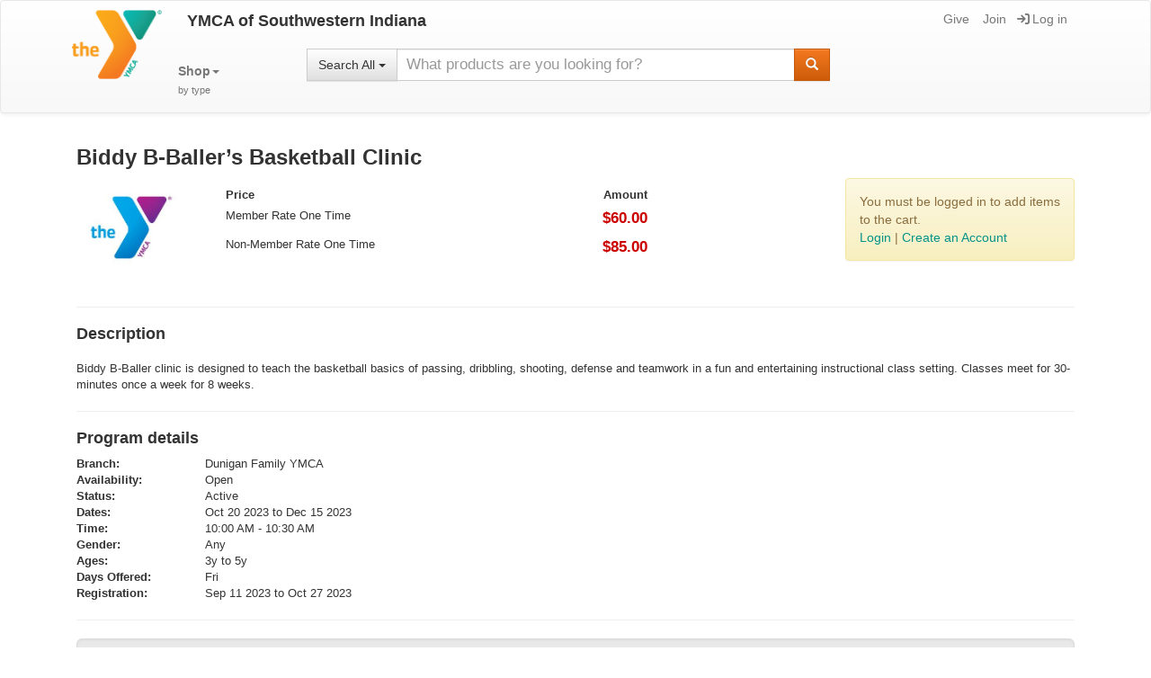

--- FILE ---
content_type: text/html; charset=utf-8
request_url: https://ymcaswin.sgasoftware.com/Sales/Product/Details?ActivityID=19046&RegistrationID=0
body_size: 11429
content:

<!DOCTYPE HTML>
<html>
    <head>
            <meta name="robots" content="noindex">
        <meta http-equiv="content-type" content="text/html; charset=UTF-8" />
        <meta name="viewport" content="width=device-width, initial-scale=1, maximum-scale=1">

<link rel="stylesheet" type="text/css" href="/Content/waiting.css?13_4_6_0" />
<link rel="stylesheet" type="text/css" href="/Content/notifier.css?13_4_6_0" />
<link rel="stylesheet" type="text/css" href="/Content/bootstrap-utilities.min.css?13_4_6_0" />
<link rel="stylesheet" type="text/css" href="/Content/bootstrap.min.css?13_4_6_0" />
<link rel="stylesheet" type="text/css" href="/Content/bootstrap-theme.min.css?13_4_6_0" />
<link rel="stylesheet" type="text/css" href="/Content/Themes/OrangeGreen/bootstrap.min.css?13_4_6_0" />
<link rel="stylesheet" type="text/css" href="/Content/bootstrap-custom.css?13_4_6_0" />
<link rel="stylesheet" type="text/css" href="/Content/themes/ui-lightness/jquery-ui.min.css?13_4_6_0" />
<link rel="stylesheet" type="text/css" href="/Content/themes/ui-lightness/jquery-ui.structure.min.css?13_4_6_0" />
<link rel="stylesheet" type="text/css" href="/Content/themes/ui-lightness/jquery-ui.ui-lightness.min.css?13_4_6_0" />
<link rel="stylesheet" type="text/css" href="/Scripts/jquery-timepicker-1.1.6/jquery-timepicker-v1.1.6.css?13_4_6_0" />
<link rel="stylesheet" type="text/css" href="/Scripts/Lightbox/Lightbox.css?13_4_6_0" />

        <link href="/Static/fontawesome/css/all-100125.min.css" rel="stylesheet">

        <title>Biddy B-Baller’s Basketball Clinic</title>
        <link rel="icon" href="/Meta/Item/GetImage?ImageID=114" />
        
        <!-- Google Tag Manager -->
<script type="6747b3051bd7f47c62586cbc-text/javascript">(function(w,d,s,l,i){w[l]=w[l]||[];w[l].push({'gtm.start':
new Date().getTime(),event:'gtm.js'});var f=d.getElementsByTagName(s)[0],
j=d.createElement(s),dl=l!='dataLayer'?'&l='+l:'';j.async=true;j.src=
'https://www.googletagmanager.com/gtm.js?id='+i+dl;f.parentNode.insertBefore(j,f);
})(window,document,'script','dataLayer','GTM-5STT3SX');</script>
<!-- End Google Tag Manager -->
<script type="6747b3051bd7f47c62586cbc-text/javascript">
                                            setTimeout(function() {
                                            window.dataLayer = window.dataLayer || []; window.gtag = function(){window.dataLayer.push(arguments)};
                                            window.dataLayer.push({"ProductTypeName":"Sports","ProductTypeID":400,"ProductName":"Biddy B-Baller’s Basketball Clinic","ProductID":40110,"BranchID":300,"BranchName":"Dunigan Family YMCA","ProductPrice":60.00,"event":"ViewProductDetail","MemberID":0,"FamilyID":0});
                                            window.dataLayer.push({"event":"view_item","ecommerce":{"items":[{"item_name":"Biddy B-Baller’s Basketball Clinic","item_id":"40110","price":60.00,"item_category":"Sports","quantity":1}]}});
                                            }, 1000);
                                            </script>    </head>
    <body class="">
        <!-- Google Tag Manager (noscript) -->
<noscript><iframe src="https://www.googletagmanager.com/ns.html?id=GTM-5STT3SX"
height="0" width="0" style="display:none;visibility:hidden"></iframe></noscript>
<!-- End Google Tag Manager (noscript) -->
        
         
<nav class="navbar navbar-default">
    <div class="container">
        <div class="row header-row">
            <div class="col-md-1 col-sm-2">
                <!-- Brand and toggle get grouped for better mobile display -->
                

<div class="navbar-header" style="text-align: center;">
        <a class="navbar-brand" href="/Sales/Public">
            <img alt="Brand" src="/Meta/Item/GetImage?ImageID=113" class=" hidden-xs brand-logo" style="width:100px;">
            <span class="hidden-sm hidden-md hidden-lg" style="position: relative; top: 14px; left: -34px;">
                <img alt="Brand" src="/Meta/Item/GetImage?ImageID=113" style="width:35px;">
            </span>
        </a>
    
    <button type="button" class="navbar-toggle collapsed" data-toggle="collapse" data-target="#bs-example-navbar-collapse-1" aria-expanded="false">
        <span class="sr-only">Toggle navigation</span>
        <span class="icon-bar"></span>
        <span class="icon-bar"></span>
        <span class="icon-bar"></span>
    </button>
        <button type="button" class="mobile-search-button mobile-header-button hidden-lg hidden-md hidden-sm">
            <i class="fa fa-search"></i>
        </button>
    </div>
<div class="mobile-search hidden-lg hidden-md hidden-sm" style="display: none; padding: 0 5px;">
    <form class="navbar-form mobile" role="search" method="get" id="search-form" name="search-form">
        <div class="form-group">
            <h3 style="display:none">Shop for product</h3>
            <div class="btn-group pull-left TextSearchType">
                <a style="border-radius: 0px; padding: 7px 12px;" class="btn btn-default dropdown-toggle SearchHead mobile" data-toggle="dropdown" href="/Sales/Product?ProductTypeID=110-999">Search All <span class="caret"></span></a>
                <ul class="dropdown-menu">
                                <li><a target="_self" class="" style="" href="/Sales/Product?ProductTypeID=110-999"><i class=" icon"></i> Search All</a></li>
                                <li><a target="_self" class="" style="" href="/Sales/Product?ProductTypeID=110-950"><i class=" icon"></i> Search Programs</a></li>
                                <li><a target="_self" class="" style="" href="/Sales/Product?ProductTypeID=800-899&amp;BranchID=600"><i class=" icon"></i> Search Donations</a></li>
                </ul>
            </div>
            <div class="input-group">
                <input type="text" class="form-control TextSearchBox mobile" placeholder="Search..." id="query" name="query" value="">
                <div class="input-group-btn">
                    <button style="border-radius: 0px; padding: 7px 12px;" type="submit" class="btn btn-info TextSearchButton mobile"><span class="glyphicon glyphicon-search"></span></button>
                </div>
            </div>
        </div>
    </form>
    <div class="navigation mobile">
                    <a target="_self" class="" style="" href="/Sales/Product?ProductTypeID=110"><i class=" icon"></i> Membership<span class="glyphicon glyphicon-chevron-right"></span></a>
                    <a target="_self" class="" style="" href="/Sales/Product?ProductTypeID=200"><i class=" icon"></i> Wellness<span class="glyphicon glyphicon-chevron-right"></span></a>
                    <a target="_self" class="" style="" href="/Sales/Product?ProductID=30000-30016,50300,34003,39993,39994,39995,39996,39997&amp;MemberID=&amp;FamilyID="><i class=" icon"></i> Swim Lessons<span class="glyphicon glyphicon-chevron-right"></span></a>
                    <a target="_self" class="" style="" href="/Sales/Product?ProductTypeID=400"><i class=" icon"></i> Sports<span class="glyphicon glyphicon-chevron-right"></span></a>
                    <a target="_self" class="" style="" href="/Sales/Product?ProductTypeID=650&amp;BranchID=400"><i class=" icon"></i> Summer Day Camp<span class="glyphicon glyphicon-chevron-right"></span></a>
                    <a target="_self" class="" style="" href="/Sales/Product?ProductTypeID=700&amp;ProductID=70001,70011,70021,70031,70041,70051,70061,70071,70081,70091,70101,70111,70121,70131,70141,70151,70171,70201,70211,70221&amp;BranchID=450&amp;MemberID=&amp;FamilyID="><i class=" icon"></i> Before School Care Only<span class="glyphicon glyphicon-chevron-right"></span></a>
                    <a target="_self" class="" style="" href="/Sales/Product?ProductTypeID=700&amp;ProductID=70002,70012,70022,70032,70042,70052,70062,70072,70082,70092,70102,70112,70122,70132,70142,70152,70162,70172,70182,70192,70202,70212,70222&amp;BranchID=450&amp;MemberID=&amp;FamilyID="><i class=" icon"></i> After School Care Only<span class="glyphicon glyphicon-chevron-right"></span></a>
                    <a target="_self" class="" style="" href="/Sales/Product?ProductTypeID=700&amp;ProductID=70003,70013,70023,70033,70043,70053,70063,70073,70083,70093,70103,70113,70123,70133,70143,70153,70173,70193,70203,70213,70223&amp;BranchID=450&amp;MemberID=&amp;FamilyID="><i class=" icon"></i> Before AND After School Care<span class="glyphicon glyphicon-chevron-right"></span></a>
                    <a target="_self" class="" style="" href="/Sales/Product?ProductTypeID=640&amp;MemberID=&amp;FamilyID="><i class=" icon"></i> School Day Out<span class="glyphicon glyphicon-chevron-right"></span></a>
                    <a target="_self" class="" style="" href="/Sales/Product?ProductTypeID=500&amp;BranchID=100"><i class=" icon"></i> Enrichment<span class="glyphicon glyphicon-chevron-right"></span></a>
                    <a target="_self" class="" style="" href="/Sales/Product?ProductTypeID=800&amp;MemberID=&amp;FamilyID="><i class=" icon"></i> Special Events<span class="glyphicon glyphicon-chevron-right"></span></a>
                    <a target="_self" class="" style="" href="/Sales/Product?ProductTypeID=810&amp;BranchID=600"><i class=" icon"></i> Donations<span class="glyphicon glyphicon-chevron-right"></span></a>
    </div>
</div>
            </div>
            <div class="col-md-11 col-sm-10">
                <div class="container collapse navbar-collapse" id="bs-example-navbar-collapse-1">
                    
                    <div class="navigation mobile hidden-lg hidden-md hidden-sm">
                                                            <a target="_blank" class="" style="" href="https://www.yourymca.org"><i class=" icon"></i> About Us<span class="glyphicon glyphicon-chevron-right"></span></a>
                                    <a target="_blank" class="" style="" href="https://www.ymcaswin.org/locations/"><i class=" icon"></i> Find a Y<span class="glyphicon glyphicon-chevron-right"></span></a>
                                    <a target="_self" class="" style="" href="/Sales/Product?ProductTypeID=810"><i class=" icon"></i> Support the Y<span class="glyphicon glyphicon-chevron-right"></span></a>
                                    <a target="_self" class="" style="" href="https://ymcaswin.sgasoftware.com/Login?LoginType=1&amp;ReturnURL=~qGOsqrOECVv_OC9bwej7VrbavyEZB8QFiLyv8MOweYmWYFjDqX3udgAky_JDq8JvJacfEVU5XuVGsZiHrJU8lw.."><i class=" icon"></i> Log-in<span class="glyphicon glyphicon-chevron-right"></span></a>
                    </div>
                    
                    
<div class="row hidden-xs">
    <!-- Collect the nav links, forms, and other content for toggling -->
    <div class="col-md-4 col-sm-6">
        <div class="header-text" style="white-space:nowrap;">YMCA of Southwestern Indiana</div>
    </div>
    <div class="col-md-8 col-sm-6">
        <span style="float: right">
                                    <a href="/Sales/Product?ProductTypeID=810&amp;BranchID=600" class="navbar-link " target="_self" style=""><i class=" icon"></i>Give</a>&nbsp;&nbsp;
                        <a href="/Sales/Register" class="navbar-link " target="_self" style=""><i class=" icon"></i>Join</a>&nbsp;&nbsp;
                        <a href="/Sales/Login?LoginType=1&amp;ReturnURL=~qGOsqrOECVv_OC9bwej7VrbavyEZB8QFiLyv8MOweYmWYFjDqX3udgAky_JDq8JvJacfEVU5XuVGsZiHrJU8lw.." class="navbar-link " target="_self" style=""><i class="fa fa-sign-in icon"></i>Log in</a>&nbsp;&nbsp;
        </span>
    </div>
</div>
<div class="row hidden-xs">
    <div class="col-lg-2 col-md-2 col-sm-2">
        <ul class="nav navbar-nav ShopDropdown">
            <li class="dropdown">
                <a href="#" class="dropdown-toggle" data-toggle="dropdown" role="button" aria-haspopup="true" aria-expanded="true">
                    <span style="font-weight: bold; width: 78px;">Shop</span><span class="caret"></span><br />
                    <span class="hidden-sm hidden-xs" style="font-size: 80%">by type</span>
                </a>
                <ul class="dropdown-menu">
                            <li>
                                <a target="_self" class="" style="" href="/Sales/Product?ProductTypeID=110">
                                    <i class=" icon"></i>
                                    Membership
                                </a>
                            </li>
                            <li>
                                <a target="_self" class="" style="" href="/Sales/Product?ProductTypeID=200">
                                    <i class=" icon"></i>
                                    Wellness
                                </a>
                            </li>
                            <li>
                                <a target="_self" class="" style="" href="/Sales/Product?ProductID=30000-30016,50300,34003,39993,39994,39995,39996,39997&amp;MemberID=&amp;FamilyID=">
                                    <i class=" icon"></i>
                                    Swim Lessons
                                </a>
                            </li>
                            <li>
                                <a target="_self" class="" style="" href="/Sales/Product?ProductTypeID=400">
                                    <i class=" icon"></i>
                                    Sports
                                </a>
                            </li>
                            <li>
                                <a target="_self" class="" style="" href="/Sales/Product?ProductTypeID=650&amp;BranchID=400">
                                    <i class=" icon"></i>
                                    Summer Day Camp
                                </a>
                            </li>
                            <li>
                                <a target="_self" class="" style="" href="/Sales/Product?ProductTypeID=700&amp;ProductID=70001,70011,70021,70031,70041,70051,70061,70071,70081,70091,70101,70111,70121,70131,70141,70151,70171,70201,70211,70221&amp;BranchID=450&amp;MemberID=&amp;FamilyID=">
                                    <i class=" icon"></i>
                                    Before School Care Only
                                </a>
                            </li>
                            <li>
                                <a target="_self" class="" style="" href="/Sales/Product?ProductTypeID=700&amp;ProductID=70002,70012,70022,70032,70042,70052,70062,70072,70082,70092,70102,70112,70122,70132,70142,70152,70162,70172,70182,70192,70202,70212,70222&amp;BranchID=450&amp;MemberID=&amp;FamilyID=">
                                    <i class=" icon"></i>
                                    After School Care Only
                                </a>
                            </li>
                            <li>
                                <a target="_self" class="" style="" href="/Sales/Product?ProductTypeID=700&amp;ProductID=70003,70013,70023,70033,70043,70053,70063,70073,70083,70093,70103,70113,70123,70133,70143,70153,70173,70193,70203,70213,70223&amp;BranchID=450&amp;MemberID=&amp;FamilyID=">
                                    <i class=" icon"></i>
                                    Before AND After School Care
                                </a>
                            </li>
                            <li>
                                <a target="_self" class="" style="" href="/Sales/Product?ProductTypeID=640&amp;MemberID=&amp;FamilyID=">
                                    <i class=" icon"></i>
                                    School Day Out
                                </a>
                            </li>
                            <li>
                                <a target="_self" class="" style="" href="/Sales/Product?ProductTypeID=500&amp;BranchID=100">
                                    <i class=" icon"></i>
                                    Enrichment
                                </a>
                            </li>
                            <li>
                                <a target="_self" class="" style="" href="/Sales/Product?ProductTypeID=800&amp;MemberID=&amp;FamilyID=">
                                    <i class=" icon"></i>
                                    Special Events
                                </a>
                            </li>
                            <li>
                                <a target="_self" class="" style="" href="/Sales/Product?ProductTypeID=810&amp;BranchID=600">
                                    <i class=" icon"></i>
                                    Donations
                                </a>
                            </li>
                </ul>
            </li>
        </ul>
    </div>
    <div class="col-lg-7 col-md-8 col-sm-7" style="padding-top: 10px; padding-left: 0; padding-right: 0;">
        <form class="navbar-form desktop" role="search" method="get" id="search-form" name="search-form">
            <div class="form-group" style="display:inline; width: 100%;">
                <div class="btn-group pull-left TextSearchType" style="margin-right: 10px; position: absolute; top: 18px; z-index: 20;">
                    <a style="border-radius: 0px; padding: 7px 12px;" class="btn btn-default dropdown-toggle SearchHead desktop" data-toggle="dropdown" href="/Sales/Product?ProductTypeID=110-999&amp;ItemID=528">Search All <span class="caret"></span></a>
                    <ul class="dropdown-menu">
                                    <li>
                                        <a target="_self" class="" style="" href="/Sales/Product?ProductTypeID=110-999&amp;ItemID=528">
                                            <i class=" icon"></i>
                                            Search All
                                        </a>
                                    </li>
                                    <li>
                                        <a target="_self" class="" style="" href="/Sales/Product?ProductTypeID=110-950&amp;ItemID=524">
                                            <i class=" icon"></i>
                                            Search Programs
                                        </a>
                                    </li>
                                    <li>
                                        <a target="_self" class="" style="" href="/Sales/Product?ProductTypeID=800-899&amp;BranchID=600&amp;ItemID=526">
                                            <i class=" icon"></i>
                                            Search Donations
                                        </a>
                                    </li>
                    </ul>
                </div>
                <div style="display:table; width: 100%;" class="input-group">
                    <input type="text" class="form-control TextSearchBox desktop" placeholder=" What products are you looking for?" id="query" name="query" style="padding-left: 57px;">
                    <div class="input-group-btn">
                        <button style="border-radius: 0px; padding: 7px 12px;" type="submit" class="btn btn-info TextSearchButton desktop"><span class="glyphicon glyphicon-search"></span></button>
                    </div>
                </div>
            </div>
        </form>
    </div>
    <div class="col-lg-3 col-md-2 col-sm-3">
        <!-- Account Dropdown -->
        
            
    </div>
</div> 
                </div>
            </div>
        </div>
    </div>
</nav>

        <div class="container body-content">
            




<style>
    .logos td {
        vertical-align: top;
        padding: 10px;
        border: none;
        background: 0 0;
        width: 25%;
    }

    a.l {
        display: block;
        padding: 4px;
        padding-top: 117px;
        background-repeat: no-repeat;
        background-size: 110px auto;
        background-position: center 4px;
        text-decoration: none;
        text-align: center;
        border: 2px solid transparent;
        position: relative;
    }

        a.l .bro {
            white-space: nowrap;
            text-decoration: underline;
            font-size: 19px;
        }

    a .vendor {
        color: #aaa;
        text-align: center;
        font-size: 10px;
        display: block;
    }
</style>
<div class="container-fluid browser-suggestion-wrapper hidden border">
    <div class="row">
        <div class="col-md-12" style="text-align:center">
            <h3>Browser out of date.</h3>
        </div>
    </div>

    <div class="row">
        <div class="col-md-12">
            <p>It appears you're running an older web browser that we're unable to support. If you would like to view the site you'll need to update your browser. Please choose from any of the following modern browsers. Thanks!</p>
        </div>
    </div>

    <table class="logos" style="width:100%; border:none;">
        <tbody>
            <tr>
                <td class="b">
                    <a class="l" href="https://www.microsoft.com/edge" target="_blank" rel="noopener" style="background-image: url(/Content/Images/edgelogo.png)" title="Download updated Edge web browser from official Microsoft website!">
                        <span class="bro">Edge </span>
                        <span class="vendor">Microsoft</span>
                    </a>
                </td>
                <td class="b">
                    <a class="l" href="https://www.mozilla.org/firefox/new" target="_blank" rel="noopener" style="background-image: url(/Content/Images/firefoxlogo.png)" title="Download updated Firefox web browser from official Mozilla Foundation website!">
                        <span class="bro">Firefox </span>
                        <span class="vendor">Mozilla Foundation</span>
                    </a>
                </td>
                <td class="b">
                    <a class="l" href="https://www.google.com/chrome/browser/desktop/" target="_blank" rel="noopener" style="background-image: url(/Content/Images/chromelogo.png)" title="Download updated Chrome web browser from official Google website!">
                        <span class="bro">Chrome </span>
                        <span class="vendor">Google</span>
                    </a>
                </td>
                <td class="b">
                    <a class="l" href="https://support.apple.com/downloads/safari" target="_blank" rel="noopener" style="background-image: url(/Content/Images/safarilogo.png)" title="Download updated Safari web browser from official Apple Software website!">
                        <span class="bro">Safari </span>
                        <span class="vendor">Apple </span>
                    </a>
                </td>
            </tr>
        </tbody>
    </table>
</div>

<noscript><p style="font-size: 1.25em;">Error: Javascript is disabled. Please enable javascript and refresh the page.</p></noscript>


            



<form id="saveProduct" action="#" method="post">
    <input type="hidden" name="ItemID" />
    <input type="hidden" name="ActivityCode" value="400-300-2023-05-40110-07" />
    <input type="hidden" name="MemberID" value="0" />
    <input type="hidden" name="FamilyID" value="0" />
    <input type="hidden" name="Name" />
    <input type="hidden" name="RegistrationID" value="0" />
    <input type="hidden" name="ActivityID" value="19046" />
    <input type="hidden" name="ProductTypeID" value="400" />
    <input type="hidden" name="ProductID" value="40110" />
    <input type="hidden" name="BranchID" value="300" />
    <input type="hidden" name="ActionType" value="2" />
    <input type="hidden" name="ViewMode" value="Cart" />
    <input type="hidden" name="ProductName" value='Biddy B-Baller’s Basketball Clinic' />
    <input type="hidden" name="WaitListSignUp" />
    <input type="hidden" name="ReturnURL" value='/Sales/Product/Details?ActivityID=19046&amp;RegistrationID=0' />
        <div class="row">
            <div class="col-sm-12">
                

                




            </div>
        </div>
        <div class="row">
            <div class="col-sm-12 mb-3 mt-4">
                
                <h3 style="display: inline;">
                    Biddy B-Baller’s Basketball Clinic
                </h3>
            </div>
        </div>
        <div class="row mb-3">
            <div class="col-lg-7 col-md-8 col-sm-8">
                <div class="row">
                    <div class="col-sm-4 col-md-3">
                            <img src="/Meta/Item/GetImage?ImageID=58" class="LightboxImage" alt=""
                                  style="border-radius: 10px; margin: 10px 10px 10px 5px; max-width: 100%; max-height: 90px" />
                    </div>
                    <div class="col-sm-8 col-md-9">
                        
                        <div style="display:inline-block; font-size:13px; margin-top:10px; width: 100%">

        <!-- Select Price -->
        <div class="PricesContainer">

                <div class="SelectPrice" data-ActivityID="19046">
                        <div class="row hidden-xs">
                            <div class="PriceName_Header pb-2 bold col-xl-4 col-lg-9 col-md-5 col-xs-7">Price</div>
                            <div class="PriceAmount_Header pb-2 bold text-right col-lg-3 col-sm-3 col-xs-5">Amount</div>
                        </div>

                    
                                    <div class="row mb-2">
                                        <div style="" class="col-xl-4 col-lg-9 col-md-6 col-xs-7">
                                            <label class="PriceName_Name m-0">
                                                    <input type="hidden" id="106,F,N_19046" name="SelectAmount_19046" value="106,F,N" data-activityid="19046" data-pricefrequencyid="106-F" class="SelectAmount"/>
                                                     <span>
                                                         Member Rate One Time
                                                     </span>
                                            </label>
                                        </div>
                                        <div class="red RedPrice ps-1 pb-1 col-lg-3 col-sm-3 col-xs-5 PriceName_Amount" style="">
                                                <span id="PAY106,F,N" name="PAY106,F,N_19046" class="ProductDetailsPriceLabel" data-originalpayamount="60.00">$60.00</span>
                                                <div class="PricePerDay">
                                                </div>
                                        </div>
                                   </div>
                                    <div class="row mb-2">
                                        <div style="" class="col-xl-4 col-lg-9 col-md-6 col-xs-7">
                                            <label class="PriceName_Name m-0">
                                                    <input type="hidden" id="107,F,N_19046" name="SelectAmount_19046" value="107,F,N" data-activityid="19046" data-pricefrequencyid="107-F" class="SelectAmount"/>
                                                     <span>
                                                         Non-Member Rate One Time
                                                     </span>
                                            </label>
                                        </div>
                                        <div class="red RedPrice ps-1 pb-1 col-lg-3 col-sm-3 col-xs-5 PriceName_Amount" style="">
                                                <span id="PAY107,F,N" name="PAY107,F,N_19046" class="ProductDetailsPriceLabel" data-originalpayamount="85.00">$85.00</span>
                                                <div class="PricePerDay">
                                                </div>
                                        </div>
                                   </div>
                </div>
        </div>
</div>
                    </div>
                </div>
            </div>

            <div class="col-md-offset-1 col-lg-offset-2 col-md-3 col-sm-4">
                        <div class="col-md-12 alert alert-warning">
                            You must be logged in to add items to the cart. <br />
                            <a href="/Sales/Login?LoginType=1&ReturnURL=~qGOsqrOECVv_OC9bwej7VrbavyEZB8QFiLyv8MOweYmWYFjDqX3udgAky_JDq8JvJacfEVU5XuVGsZiHrJU8lw.." id="LoginUser">Login</a> | <a href="/Sales/Register?ReturnURL=~qGOsqrOECVv_OC9bwej7VrbavyEZB8QFiLyv8MOweYmWYFjDqX3udgAky_JDq8JvJacfEVU5XuVGsZiHrJU8lw..">Create an Account</a>
                        </div>
            </div>
        </div>
        <div class="row">
            <div class="col-sm-12">
                <div class="row mb-3">
                    



<!-- Household Member Fields -->

                    <div Class="col-md-3">
                        


                    </div>
                </div>

                



                <!-- Quantity -->

                <hr />

                    <h4>Description</h4>
                    <div class="description"><p>Biddy B-Baller clinic is designed to teach the basketball basics of passing, dribbling, shooting, defense and teamwork in a fun and entertaining instructional class setting. Classes meet for 30-minutes once a week for 8 weeks. </p></div>
                    <hr />

                <h4>Program details</h4>
                

<style>
    .details {
        font-size: 13px;
    }
</style>


<div class="row">
    <div class="col-xs-12 col-sm-8 col-md-6">
            <div class="row details">
                    <div class="col-xs-4 col-md-3">
                        <strong>Branch:</strong>
                    </div>
                    <div class="col-xs-8 col-md-9">
Dunigan Family YMCA                    </div>
            </div>
            <div class="row details">
                    <div class="col-xs-4 col-md-3">
                        <strong>Availability:</strong>
                    </div>
                    <div class="col-xs-8 col-md-9">
Open                    </div>
            </div>
            <div class="row details">
                    <div class="col-xs-4 col-md-3">
                        <strong>Status:</strong>
                    </div>
                    <div class="col-xs-8 col-md-9">
Active                    </div>
            </div>
            <div class="row details">
                    <div class="col-xs-4 col-md-3">
                        <strong>Dates:</strong>
                    </div>
                    <div class="col-xs-8 col-md-9">
Oct 20 2023 to Dec 15 2023                    </div>
            </div>
            <div class="row details">
                    <div class="col-xs-4 col-md-3">
                        <strong>Time:</strong>
                    </div>
                    <div class="col-xs-8 col-md-9">
10:00 AM - 10:30 AM                    </div>
            </div>
            <div class="row details">
                    <div class="col-xs-4 col-md-3">
                        <strong>Gender:</strong>
                    </div>
                    <div class="col-xs-8 col-md-9">
Any                    </div>
            </div>
            <div class="row details">
                    <div class="col-xs-4 col-md-3">
                        <strong>Ages:</strong>
                    </div>
                    <div class="col-xs-8 col-md-9">
3y to 5y                    </div>
            </div>
            <div class="row details">
                    <div class="col-xs-4 col-md-3">
                        <strong>Days Offered:</strong>
                    </div>
                    <div class="col-xs-8 col-md-9">
Fri                    </div>
            </div>
            <div class="row details">
                    <div class="col-xs-4 col-md-3">
                        <strong>Registration:</strong>
                    </div>
                    <div class="col-xs-8 col-md-9">
Sep 11 2023 to Oct 27 2023                    </div>
            </div>
    </div>
</div>

                    <div id="JumpToAddOns">


<input id="SubOfferingsCount" name="SubOfferingsCount" type="hidden" value="10" /><hr />            <div class="well well-lg" style="font-size:13px;">
                 <div class="AddOnsTitle d-flex align-items-center mb-2 flex-wrap flex-sm-nowrap mt-3">
                     <h4 class="AddOnsTitle_Title mt-0">Program (optional):</h4>
                 </div>
                <div class="">
                </div>
            </div>
</div>
            </div>
        </div>
</form>
            
        </div>

        <div class="hidden-lg hidden-md hidden-sm no-print">
            
<footer>
    <div class="FooterContainer container">
        <div class="navigation mobile hidden-lg hidden-md hidden-sm">
                                    <a target="_blank" class="" style="" href="https://www.ymcaswin.org/about-us/"><i class=" icon"></i> About Us<span Class="glyphicon glyphicon-chevron-right"></span></a>
                        <a target="_blank" class="" style="" href="https://www.ymcaswin.org/locations/"><i class=" icon"></i> Our Locations<span Class="glyphicon glyphicon-chevron-right"></span></a>
                        <a target="_blank" class="" style="" href="https://www.ymcaswin.org/about-us/volunteer/"><i class=" icon"></i> Volunteer<span Class="glyphicon glyphicon-chevron-right"></span></a>
                        <a target="_self" class="" style="" href="/Sales/Product?ProductTypeID=810&amp;BranchID=600"><i class=" icon"></i> Donate to the Y<span Class="glyphicon glyphicon-chevron-right"></span></a>
        </div>
        <p style="padding: 20px;">
            
        </p>
        <p style="padding: 20px;">
            
        </p>
    </div>
</footer>
        </div>

        <div class="hidden-xs no-print">
            

<footer>
    <div class="container">
        <div class="row">
            <div class="col-md-4 navigation uppercase bold">
                <div class="spacer"></div>
                            <a target="_blank" class="" style="" href="https://www.ymcaswin.org/about-us/"><i class=" icon"></i> About Us</a>
                            <a target="_blank" class="" style="" href="https://www.ymcaswin.org/locations/"><i class=" icon"></i> Our Locations</a>
                            <a target="_blank" class="" style="" href="https://www.ymcaswin.org/about-us/volunteer/"><i class=" icon"></i> Volunteer</a>
                            <a target="_self" class="" style="" href="/Sales/Product?ProductTypeID=810&amp;BranchID=600"><i class=" icon"></i> Donate to the Y</a>
            </div>
            <div class="col-md-4">
                <div class="spacer"></div>
                
            </div>
            <div class="col-md-4 navigation">
                <div class="spacer"></div>
                
            </div>
        </div>
    </div>
    <div class="spacer big"></div>
</footer>
        </div>

        
        <button id="ScrollToTopButton" class="bg-primary no-print" title="Go to top"><i class="fas fa-arrow-up"></i></button>

<script src="/Scripts/jquery-1.9.1.js?13_4_6_0" type="6747b3051bd7f47c62586cbc-text/javascript"></script>
<script src="/Scripts/jquery-ui-1.12.1.min.js?13_4_6_0" type="6747b3051bd7f47c62586cbc-text/javascript"></script>
<script src="/Scripts/jquery.mask.js?13_4_6_0" type="6747b3051bd7f47c62586cbc-text/javascript"></script>
<script src="/Scripts/bootstrap.min.js?13_4_6_0" type="6747b3051bd7f47c62586cbc-text/javascript"></script>
<script src="/Scripts/main.js?13_4_6_0" type="6747b3051bd7f47c62586cbc-text/javascript"></script>
<script src="/Scripts/jquery-timepicker-1.1.6/jquery-timepicker-v1.1.6.js?13_4_6_0" type="6747b3051bd7f47c62586cbc-text/javascript"></script>
<script src="/Scripts/Lightbox/Lightbox.js?13_4_6_0" type="6747b3051bd7f47c62586cbc-text/javascript"></script>
<script src="/Scripts/jquery.ui.touch-punch.min.js?13_4_6_0" type="6747b3051bd7f47c62586cbc-text/javascript"></script>
<script src="/Scripts/iFrame-Resizer-V4/iframeResizer.contentWindow.min.js?13_4_6_0" type="6747b3051bd7f47c62586cbc-text/javascript"></script>

        
    <script type="6747b3051bd7f47c62586cbc-text/javascript">
        $(document).ready(function () {
            var cloakMethods = {
                set: function (obj, CallBack) {
                    $(obj).append('<div id="actdialogWaitingWrapper" class="actdialogWaitingWrapper"><div class="actdialogWaitingWrapperCloak"></div><div class="actdialogWaitingWrapper"><span>Loading...</span><img src="/Content/Images/ajax-loader.gif" class="actdialogWaiting" /></div></div>');
                },
                remove: function (obj) {
                    $(obj).find('#actdialogWaitingWrapper').remove();
                }
            };
            $.fn.cloak = function (method, option) {
                return this.each(function () {
                    if (cloakMethods[method]) {
                        cloakMethods[method](this, option);
                    } else {
                        cloakMethods.set(this, option);
                    }
                });
            };

            $(document).on('click', '#CancelProductBtn', function (e) {
                e.preventDefault();
                var RegistrationID = $(this).attr("data-RegistrationID");
                Scripts.main.DoClickToCancel(RegistrationID);
            });

            // Select Price management
            if ($('.PricesContainer').length && $('.PricesContainer input[type=text]').length > 1) {
                // Disable the text inputs that are not selected
                $('.PricesContainer tr').each(function () {
                    var $radio = $(this).find('[type=radio]');
                    var $input = $(this).find('input:not([type=radio])');
                    if (!$radio.is(':checked')) {
                        $input.prop('disabled', true);
                    }
                });
                // Listen for a new price to be selected
                $('.PricesContainer tr').click(function () {
                    $('.PricesContainer tr').find('input:not([type=radio])').prop('disabled', true);
                    $(this).find('input:not([type=radio])').prop('disabled', false);
                    $(this).find('input[type=radio]').prop('checked', true);
                });
            }

            $(document).on('click', '.inherit_days_parent', function (e) {
                var day = $(e.target).data('day');
                var value = $(e.target).prop("checked");

                $('[type=checkbox][data-day=' + day + '].inherit_days').prop('checked', value);
                $('[type=hidden][data-day=' + day + '].inherit_days').val(value ? 1 : 0);
            });

            $(document).on('click', '.chkMembershipFamilyMember', function (e) {
                window.ReloadVisualAdditonalPrices(null, true);
            });

            function UpdateAddOnPrices(_this) {
                if ($(_this).attr("name") === undefined) { return }
                const ProductID = $(_this).attr("name").substr($(_this).attr("name").indexOf("_") + 1)
                $(_this).attr("data-defaultenddate") !== undefined &&
                    $("#EndDate_" + ProductID).attr("value", $(_this).attr("data-defaultenddate"))
            }

            $(document).on('click', '.inherit_price_parent', function (e) {
                var value = $(e.target).prop("value");
                $('[type=radio][value="' + value + '"].inherit_price').prop('checked', value);
                $.each($('[type=radio][value="' + value + '"].inherit_price'), function (i, v) {
                    UpdateAddOnPrices(v)
                })
            });

            $(document).on('click', '.DisabledLabel .inherit_price', function (e) {
                console.log(e)
                e.preventDefault();
                e.stopPropagation();
                return false
            });

            $(document).on('change', '.AddOnItem .PriceLabel [type=radio]', function (e) {
                UpdateAddOnPrices(this)
            })

            //Select group option based on parent group selection, based on text of input since id's are different across offerings
            $(document).on('change', '.GroupSelect', function () {
                const SelectedGroupText = $('option[value=' + $(this).val() + ']').text().trim()
                $('.AddOnItem_GroupSelect').each((i, g) => {
                    let Options = $.map($(g).children(), o => { return { [$(o).val()]: $(o).text() } })
                    const cleanText = text => text.replace(/\s*\(.*\)$/, '').trim();
                    let AddOnItemIndex = Options.findIndex((obj, i) => {
                        let Value = Object.keys(obj)[0]
                        return cleanText(Options[i][Value]) === cleanText(SelectedGroupText)
                    })

                    AddOnItemIndex > -1
                        ? $(g).val(Object.keys(Options[AddOnItemIndex])[0])
                        : $(g).val(Object.keys(Options[0])[0])
                })
            })


            var trueValues = ['on', '1', '\'1\'', '"1"', 1, 'True'];
            var selectedActivityIDs = [$('[name=ActivityID]').val()];

            function _getSelectedActivityID(input, idx) {
                if (input.name.startsWith('Include_') && trueValues.includes(input.value)) {
                    var activityID = input.name.split('_')[1];
                    selectedActivityIDs.push(activityID);
                }
            }

            function _isWaitList(input, idx) {
                if (input.name.startsWith('Wait_') && trueValues.includes(input.value)) {
                    var activityID = input.name.split('_')[2];
                    return selectedActivityIDs.includes(activityID)
                }
            }

            var alertresponse = '';
            var queueresponse = '';

            var CheckForWaitlistAlert = function (form) {
                var dfd = $.Deferred();
                console.log("Check for waitlist")
                if (form.some(_isWaitList) && alertresponse != 'OK') {
                    $(".QuickAddLoader").remove();
                    setTimeout(function () {
                        $(".QuickAddLoader").remove();
                    }, 100);
                    var html = '';

                    html += '<div>';
                    html += '<p>';
                    html += 'This program is full. After completing the checkout process on the next page, you will be placed on the waitlist. ';
                    html += 'A staff person will contact you when an opening becomes available.'
                    html += '</p>';
                    html += '<p>';
                    html += 'Are you sure you wish to be placed on the waitlist for this program?';
                    html += '</p>';
                    html += '</div>'

                    $(html).dialog({
                        autoOpen: alertresponse != 'OK',
                        modal: true,
                        title: 'Warning',
                        buttons: [
                            {
                                text: 'OK',
                                class: 'btn btn-primary',
                                click: function () {
                                    alertresponse = 'OK'
                                    $(this).dialog('destroy')
                                    dfd.resolve(true);
                                }
                            },
                            {
                                text: 'Cancel',
                                class: 'btn btn-default',
                                click: function () {
                                    $(this).dialog('destroy')
                                    dfd.resolve(false);
                                }
                            },
                        ]
                    })              
                } else {
                    alertresponse = 'OK';
                    dfd.resolve(true);
                }

                return dfd.promise();
            };

            $('form#saveProduct').submit(function (e) {
                var form = $(this).serializeArray();

                // get all the selected sub-product activity ids
                form.forEach(_getSelectedActivityID);

                if (alertresponse == 'OK' && queueresponse == 'OK') {
                    return true;
                }

                if (!form.some(_isWaitList) && queueresponse == 'OK') {
                    alertresponse = 'OK';
                    return true
                }

                if (alertresponse == 'OK' && queueresponse == 'OK') {
                    return true;
                }
                CheckForWaitlistAlert(form).then(function (WaitlistAlert) {
                    if (WaitlistAlert == true) {
                        Scripts.main.CheckForAddToCartQueue($('[name=MemberID]').val(), $('[name=ProductTypeID]').val()).then(function (QueueRval) {
                            if (QueueRval == null || QueueRval == false) {
                                return false
                            } else {
                                if (QueueRval.Continue == true) {
                                    queueresponse = 'OK';
                                    if (!form.some(_isWaitList)) {
                                        alertresponse = 'OK';
                                        $('form').submit();
                                        return true
                                    }

                                    if (alertresponse == 'OK' && queueresponse == 'OK') {
                                        $('form').submit();
                                        return true;
                                    }
                                } else {
                                    return false
                                }
                            }
                        });
                    } else {
                        return false
                    }
                })

                return false;
            });

            $(document).ready(function () {

                $('#ChangeMember').change(function () {

                    var familyID = $('#ChangeMember').val();

                    var params = $.QueryStringToArray(window.location.href);

                    params['FamilyID'] = familyID;

                    if (params['MemberID'] == null || params['MemberID'] == 0) {
                        params['MemberID'] = $("[name=MemberID]").val();
                    }

                    window.location = window.location.pathname + '?' + $.param(params);
                })
            })

            $.QueryStringToArray = function (qs) {
                //Check to see if query string exists
                if (qs.indexOf('?') >= 0) {
                    // Create array from query string params
                    var sa = qs.split('?')[1].split('&'); // Source Array
                    var rqs = {}; // Demenstional source array
                    $.each(sa, function (k, v) {
                        var a = v.split('=');
                        rqs[a[0]] = a[1];
                    });

                }
                return rqs;
            };

            $(document).ready(function () {

                $('.remove-product').click(function (e) {
                    e.preventDefault();
                    let a = e.target;
                    let params = new URLSearchParams(a.search);
                    let member_id = params.get('MemberID');
                    let registration_id = params.get('RegistrationID');
                    $.ajax({
                        url: '/Sales/Cart/RemoveProduct',
                        data: {
                            MemberID: member_id,
                            RegistrationID: registration_id,
                        },
                        method: 'POST',
                        success: function (response) {
                            // response is a redirect to the cart, ignore it.
                            let params = new URLSearchParams(window.location.search);
                            params.delete('RegistrationID');
                            let url = window.location.pathname;
                            url += '?' + params.toString();
                            window.location.assign(url);
                        }
                    })
                });
            });

            $(document).ready(function () {

                $(document).on("change", ".SelectAmount", ChangeDates)
                ChangeDates();

                function ChangeDates() {
                    const ActivityID = $('[name=ActivityID]').val()
                    let value
                    if ($("[name=SelectAmount_" + ActivityID + "]:checked").length > 0) {
                        value = $("[name=SelectAmount_" + ActivityID + "]:checked").val();
                    } else {
                        value = $($("[name=SelectAmount_" + ActivityID + "]")[0]).val()
                    }
                    if (value == null) {
                        return
                    }
                    let array = value.split(",")

                    let member_id = $("[name=MemberID]").val();
                    let family_id = $("[name=FamilyID]").val();
                    let activity_id = $("[name=ActivityID]").val();
                    let priceid = array[0];
                    let frequency = array[1];
                    let is_continuous = array.length > 2 && array[2] == "C";

                    $.ajax({
                        method: "GET",
                        url: "/Sales/Product/GetDefaultDates",
                        data: {
                            "MemberID": member_id,
                            "FamilyID": family_id,
                            "ActivityID": activity_id,
                            "PriceID": priceid,
                            "Frequency": frequency,
                            "IsContinuous": is_continuous,
                        },
                        beforeSend: function () {
                            //Scripts.main.cloak("set");
                        },
                        success: function (response) {
                            let begindate = response["BeginDate"];
                            let enddate = response["EndDate"];
                            if (response && response["Success"] == "1") {
                                $("[name=BeginDate]").val(begindate);
                                $("[name=EndDate]").val(enddate);
                            }
                            console.log(response);
                        },
                        complete: function () {
                            //Scripts.main.cloak("remove");
                        }
                    });
                }

                window.ReloadVisualAdditonalPrices();

                //Check/Uncheck All Addons
                $('.body-content').on('click', '.AddOnCheckAll', function () {
                    $('.AddOnItem .include_checkbox').each(function (i) {
                        $(this).prop('checked', true)
                    })
                })
                $('.body-content').on('click', '.AddOnUncheckAll', function () {
                    $('.AddOnItem .include_checkbox').each(function (i) {
                        $(this).prop('checked', false)
                    })
                })

                const QuickAddLoader = '<div class="QuickAddLoader"><div class="AjaxLoader"></div><div class="AjaxLoaderMore">We\'re sorry this is taking so long, but it is still loading...</div></div>'
                let ShortTimerID, LongTimerID
                const ShortTimer = () => ShortTimerID = setTimeout(() => {
                    $('body').prepend(QuickAddLoader)
                    $('.QuickAddLoader').animate({ 'opacity': 1 }, 500)
                }, 0)
                const LongTimer = () => LongTimerID = setTimeout(() => {
                    $('.QuickAddLoader .AjaxLoaderMore').css('visibility', 'visible')
                }, 6000);
                $(document).on('click', '.AddToCartButton', function (e) {
                    console.log(e);
                    ShortTimer();
                    LongTimer()
                })

                //Change prices based on amount of selected days
                $(document).on('click', '.SelectDay', function (e) {
                    let ActivityID = $(this).attr('data-activityid')
                    //selector below is '[data-activityid="' + ActivityID + '"].QuickAdd-AddOnContainer .AddOnItem' for quickadd
                    //if consolidating inthe future need to keep this in mind
                    const AddonActivityIDs = $.map($('.AddOnItem'), (p) => $(p).attr("data-activityid"))
                    ActivityID = [ActivityID, ...AddonActivityIDs]

                    let PriceData = []
                    ActivityID.forEach((id) => $("[name=SelectAmount_" + id + "]").each(function (i, p) {
                        let FullID = $(p).attr("id")
                        let TempA = FullID.split("_")
                        let TempB = TempA[0].split(",")
                        let TempActivityID = TempA[1]
                        let SelectedDaysAmount = $('[data-activityid="' + TempActivityID + '"].SelectDay:checked').length

                        PriceData.push({
                            'ActivityID': TempActivityID,
                            'PriceID': TempB[0],
                            'PriceFrequency': TempB[1],
                            'Continuous': TempB[2],
                            'SelectedDaysIndex': SelectedDaysAmount - 1,
                            'FullID': FullID
                        })
                    }))

                    let data = $.param({ PriceData: JSON.stringify(PriceData) })

                    $.ajax({
                        url: '/Sales/Product/GetPricesForDaysSelected',
                        data: data,
                        method: 'POST',
                        success: function (r) {
                            for (const key in r) {
                                let TempID = key.split("_")
                                $('[data-activityid="' + TempID[1] + '"].SelectPrice').find("[name='PAY" + key + "']").text("$" + r[key])
                            }
                        }
                    })
                })

                setTimeout(function () {
                    $("._hj-hRovs__styles__form").remove()
                    $(".css-j7vwhm").remove()
                    $('form[inert]').remove()
                }, 200);
            });
        })
    </script>
    <style>
        .DisplayCurrentMember {
            display: none;
        }
        .form-control.ReplaceDate {
            display: inline;
            width: initial;
        }

        @media (min-width: 576px) {
        }

        @media (min-width: 768px) {
            #selectDays {
                display: flex;
                justify-content: space-between;
            }

            .select_days {
                width: 13%;
            }
        }

        @media (min-width: 992px) {
           
        }

        @media (min-width: 1200px) {
            .select_days {
                width: 14%;
            }
        }
        .DisabledLabel .inherit_price {
            cursor: not-allowed;
            background-color: -internal-light-dark(rgba(239, 239, 239, 0.3), rgba(59, 59, 59, 0.3));
            color: -internal-light-dark(rgb(84, 84, 84), rgb(170, 170, 170));
            border-color: rgba(118, 118, 118, 0.3);
            opacity: 0.4;
            filter: alpha(opacity=40);
        }

        .QuickAddLoader {
            width: 100%;
            height: 100vh;
            z-index: 9999;
            background-color: rgba(255,255,255, .8);
            position: fixed;
            display: flex;
            justify-content: center;
            align-items: center;
            flex-direction: column;
            opacity: 0;
        }

            .QuickAddLoader .AjaxLoader {
                background: rgba( 255, 255, 255, .8 ) url(/Content/Images/ajax-loader.gif) 50% 50% no-repeat;
                width: 40px;
                height: 40px;
            }

            .QuickAddLoader .AjaxLoaderMore {
                visibility: hidden;
                color: #555555;
                font-size: 16px;
            }
        .actdialogWaitingWrapper {
            position: fixed;
            top: 0;
            left: 0;
            right: 0;
            bottom: 0;
            z-index: 9999;
            background: -moz-linear-gradient(top, rgba(255,255,255,0.75) 0%, rgba(255,255,255,0.69) 100%);
            background: -webkit-gradient(linear, left top, left bottom, color-stop(0%,rgba(255,255,255,0.75)), color-stop(100%,rgba(255,255,255,0.69)));
            background: -webkit-linear-gradient(top, rgba(255,255,255,0.75) 0%,rgba(255,255,255,0.69) 100%);
            background: -o-linear-gradient(top, rgba(255,255,255,0.75) 0%,rgba(255,255,255,0.69) 100%);
            background: -ms-linear-gradient(top, rgba(255,255,255,0.75) 0%,rgba(255,255,255,0.69) 100%);
            background: linear-gradient(to bottom, rgba(255,255,255,0.75) 0%,rgba(255,255,255,0.69) 100%);
            filter: progid:DXImageTransform.Microsoft.gradient( startColorstr='#bfffffff', endColorstr='#b0ffffff',GradientType=0 );
        }


            .actdialogWaitingWrapper span {
                font-weight: bold;
                position: absolute;
                top: 50%;
                left: 50%;
            }

        div.actdialogWaitingWrapper .actdialogWaiting {
            position: absolute !important;
            top: 53% !important;
            left: 50% !important;
        }
        .ui-dialog-buttonset {
            text-align:center;
        }
    </style>

        <!-- Global site tag (gtag.js) - Google Analytics -->
<script async src="https://www.googletagmanager.com/gtag/js?id=UA-114501069-2" type="6747b3051bd7f47c62586cbc-text/javascript"></script>
<script type="6747b3051bd7f47c62586cbc-text/javascript">
  window.dataLayer = window.dataLayer || [];
  function gtag(){dataLayer.push(arguments);}
  gtag('js', new Date());

  gtag('config', 'UA-114501069-2');
</script>
        <div class="modal"></div>
        <div id="notifier-container"><div id="notifier-message"></div></div>
    <script src="/cdn-cgi/scripts/7d0fa10a/cloudflare-static/rocket-loader.min.js" data-cf-settings="6747b3051bd7f47c62586cbc-|49" defer></script></body>
</html>

<input id="AskToVerifyContactInfo" name="AskToVerifyContactInfo" type="hidden" value="0" />

--- FILE ---
content_type: text/css
request_url: https://ymcaswin.sgasoftware.com/Content/waiting.css?13_4_6_0
body_size: 2
content:
.modal {
    display:    none;
    position:   fixed;
    z-index:    9999;
    top:        0;
    left:       0;
    height:     100%;
    width:      100%;
    background: rgba( 255, 255, 255, .8 ) 
                url('/Content/Images/ajax-loader.gif') 
                50% 50% 
                no-repeat;
}

body.loading {
    overflow: hidden;   
}

body.loading .modal {
    display: block;
}


--- FILE ---
content_type: text/css
request_url: https://ymcaswin.sgasoftware.com/Content/notifier.css?13_4_6_0
body_size: 143
content:
/* ------------------- Notifier ------------------ */
.nav3Wrapper {
    display: block;
    background-color: #eee;
    border-top: 1px solid #aaa;
}
.nav3Wrapper ul, .nav3Wrapper li {
    margin: 0;
    padding: 0;
    list-style: none;
}
.nav3Wrapper ul {
}
.nav3Wrapper li {
    display: inline-block;
    padding: 3px 0;
}
.nav3Wrapper li:first-child {
    margin-left: 5px;
}
.nav3Wrapper li a {
    text-decoration: none;
}
.nav3Wrapper li a:hover {
    color: #f47920;
    text-decoration: underline;
}
.nav3Wrapper li:not(:last-child):after {
    color: #aaa;
    content: "|";
}
.nav3HeightLayoutContent {
    padding-top: 113px;
}
/* ------------------- Notifier ------------------ */
#notifier-container {
	position:fixed;
	text-align:center;
	left:50%;
	top:5px;
    z-index: 100;
    display: none;
}
#notifier-message {
	padding: 5px 10px;
	background-color: #f9edbe;
	border: 1px solid #f0c36d;
    border-radius: 3px;
	font-weight: 700;
	font-size: 14px;
	display: inline-block;
    margin: 0 auto;
    margin-left: -100%;
}

--- FILE ---
content_type: text/css
request_url: https://ymcaswin.sgasoftware.com/Content/bootstrap-custom.css?13_4_6_0
body_size: 10806
content:
html {
    position: relative;
    min-height: 100%;
    background-color: #fff;
    width: 100vw;
}

body {
    margin-bottom: 340px;
    overflow-x: hidden;
}

footer {
    position: absolute;
    bottom: 0px;
    height: 300px;
}

.bigwidthbutton {
    min-width: 310px !important;
    word-wrap: break-word;
    white-space: normal;
}

.bg-primary-light {
    background-color: #f2f8fd;
}

.bg-primary-light-alt {
    background-color: #EAF2F7;
}


h1,h2,h3,h4,h5,h6 {
    font-weight: bold;
}

h2 {
    margin-top: 25px;
}

.container.body-content {
    padding-left: 20px;
    padding-right: 20px;
    margin-top: 20px;
}

.Breadcrumb_Container + .container.body-content {
    margin-top: -10px;
}

.Breadcrumb_Container {
    padding-left: 20px;
    padding-right: 20px;
    margin-top: -15px;
    height: 42px;
}

.breadcrumb {
    padding-left: 0px;
    height: 40px;
}

.breadcrumb a {
    padding: 10px 15px;
    margin-left: -15px;
}


.error-list ul {
    padding-left: 20px;
}

.bg-primary:hover {
    background-color: #05A396;
}
.bg-primary-reverse {
    color: #06b5a6;
    background-color: #fff;
    border: 1px solid #999;
    border-radius: 5px;
}
.bg-primary-reverse:hover {
    color: #fff;
    background-color: #70DAD1;
}

.LargeCheckbox {
    height: 25px;
    width: 25px;
    margin: 0px;
}

.WordButton_Mobile {
    padding: 10px;
    margin-left: -10px;
}

.Responsive_Recaptcha {
    transform: scale(0.50);
    -webkit-transform: scale(0.50);
    transform-origin: 0 0;
    -webkit-transform-origin: 0 0;
}

#ActivitiesTable td {
    vertical-align: middle;
}

/* Well */
.well {
    padding-top: 6.5px;
}

.NoResultsText {
    font-size: 18px;
    margin: 0px;
}
.NoResultsText_Well {
    font-size: 18px;
    margin: 24px 0px 0px 24px;
}
.well-light {
    background-image: none;
    background-color: #F9F9F9;
    border: 1px solid #ddd;
    font-size: 13px;
    padding: 6.5px 15px 15px 15px;
}

.Well_Body_LeftAdjust {
    margin-left: 15px;
}
.Well_Body_RightAdjust {
    margin-right: 15px;
}
.Well_Header_LeftAdjust {
    margin-left: 4px;
}
.Well_Header_RightAdjust {
    margin-right: 4px;
}
.Well_Header_Balances {
    float: left;
    text-align: left;
    margin-bottom: 10px;
    margin-left: 4px;
}

/* Table */
.Table_BorderBottom {
    border-bottom: 1px solid #ddd;
}

.Table_BorderBottom_Header {
    border-bottom: 2px solid #ddd;
}
.Table_Row {
    padding: 15px 0px;
}
.Table_CategoryIcon {
    width: 15px;
    display: inline-block;
}
.Table_CategoryIcon ~ a {
    margin-left: 20px;
    display: block;
}

.Table_ScrollX {
    overflow-x: auto;
}

.Table_ScrollX_ScrollText .Arrow_Container {
    width: 16px;
    font-size: 17px;
}

.Table_HeaderBackground {
    background-color: #EAF2F7;
}

.Table_Header {
    font-weight: bold;
}

/* Member Forms */
.MemberForms_Edit_Container {
}
/* Index */
.Member_Home_List + .col-md-6 iframe {
    width: 100%;
}

.Member_Home_List {
    list-style-type: none;
    margin: 0;
}

.Member_Home_List .item {
    position: relative;
    border-top: 1px solid #ddd;
}

.Member_Home_List .item.no-icon .title {
    left: 0;
    top: 9px;
}

.Member_Home_List .item:last-child {
    border-bottom: 1px solid #ddd;
}

.Member_Home_List .item:hover {
    background-color: #eee;
}

.Member_Home_List .item .fa-chevron-right {
    width: 25px;
    text-align: right;
    font-size: 20px;
}

.Member_Home_List .item img {
    display: inline-block;
    width: 50px;
}

.Member_Home_List .item .icon {
    font-size: 35px;
    width: 50px;
    margin-right: 15px;
    text-align: center;
    top: 0px;
    left: 0px;
}

.Member_Home_List .item .member-info {
    display: inline-block;
    height: 30px;
    top: 10px;
    margin-left: 10px;
    position: relative;
}

.Member_Home_List .item .title {
    font-weight: bold;
    width: calc(100% - 80px);
}

.Member_Home_List .item a {
    display: flex;
    padding: 10px;
    min-height: 60px;
    text-decoration: none;
    color: #333;
    align-items: center;
}

.Member_Home_List .fa.fa-edit {
    padding-left: 9px;
}

    .Member_Home_List .checkbox.item, .radio.item {
        margin: 0px;
    }

    .Member_Home_List .checkbox.item a .title, .radio.item a .title {
        top: -3px;
    }

.Member_Home_List .checkbox label, .radio label {
    display: block;
    width: 100%;
    padding: 0 25px 14px;
}

.Member_Home_List .item.all a {
    display: block;
    width: 100%;
    padding: 14px 6px 14px;
    min-height: 0;
    background-color: #f9f9f9;
}

.Member_Home_List .item a.Disable {
    color: #929191;
}

/* Navigation */
.navbar-brand {
    float: none;
    height: 50px;
    padding: 15px 15px;
    font-size: 18px;
    line-height: 20px;
}
.navbar-brand>img {
    margin-left: 10px;
}
.navbar-brand>img.brand-logo {
    display: inline;
}
.header-text {
    display: inline;
    font-size: 18px;
    font-weight: bold;
}
.nav.navbar-nav {
    position: relative;
}
.navbar-toggle {
  margin-top: 9px;
}
.navbar-link i {
    padding-right: 3px;
}
/* Product List */
.ProductContainer {
    display: block;
}
.ProductDetails p {
    padding-top: 0px;
    font-size: 14px;
    margin-bottom: 6px;
    line-height: 1.3;
}
.QuickAddButtonContainer {
    margin-top: 10px;
    padding-left: 0px;
}
.ProductDetailTitle {
    font-size: 18px;
}
.ProductImage img {
    max-width: 90%;
    max-height: 90%;
}

.QuickAddButtonOptions {
    padding: 5px 16px;
    opacity: 0.75;
}
.QuickAddButtonOptions.HideOptions {
    opacity: 1;
}
.ProductDetail {
    line-height: 1.3;
}
.ProductContainer .browse-details {
    margin-top: 15px;
}
.ProductListContainer {
    padding-top: 20px;
}

.ProductOptions .QuickAddButton {
    margin-top: 15px;
    margin-bottom: 5px;
    float: right;
    padding: 5px 10px;
}
.ProductListContainer hr {
    margin-top: 30px;
    margin-bottom: 30px;
}

.ProductOptionsContainer .QuickAddItems {
    display: flex;
    flex-wrap: wrap;
}

.QuickAddLabel {
    margin-top: 20px;
    font-weight: bold;
    font-size: 1.1em;
    width: 100%;
}
.QuickAddLabel.ProductDescription_Label {
    margin-top: 5px;
}

.QuickAdd-AddOnContainer .AddOnItem img {
    display: none;
}

.AddOnItem img {
    display: none;
}

.AddOnItem:not(:first-child) {
    margin-top: 24px;
}

.QuickAdd-AddOnContainer .AddOnItem {
    margin-top: 0px;
}


.AddOns-ShowSubProductImage .AddOnItem img {
    display: block;
    padding-right: 16px;
    width: 50%;
    margin: 0 auto 16px;
    max-width: 150px;
    max-height: 130px;
}

.AddOns-ShowSubProductImage .AddOnItem {
    display: flex;
    align-items: flex-start;
    flex-direction: column;
}


.AddOnItem_Options .ProductName {
    margin-top: 0px;
}


.AddOnCheckAll, .AddOnUncheckAll {
    cursor: pointer;
    font-size: 15px;
    border-bottom: 2px solid rgba(6, 181, 166, 0);
}
.AddOnCheckAll:hover, .AddOnUncheckAll:hover {
    border-bottom: 2px solid rgba(6, 181, 166, 1);
    transition: background-color ease-in 200ms 200ms;
}
.AddOnsTitle_Title {
    width: 100%;
}
.ProductDescription_Button {
    font-weight: bold;
    font-size: 1.1em;
    margin-bottom: 0px;
}
.select_days {
    width: 100%;
}
.ProductOptions {
    padding-top: 15px;
}
.GridProductRow .ProductOptions {
    padding-top: 0px;
}
.GridProductRow {
    margin-top: 10px;
}
.PaginationRow {
    margin-left: 0px;
    margin-right: 0px;
}
.DatesContainer {
    width: 100%;
}
.DatesContainer_To {
    width: 100%;
    text-align: center;
    display: block;
}
.DayStatusBreak {
    display: none;
}
.DaysSelection {
    font-size: 13px;
}
.ReplaceActiveMembership {
    list-style-type: none;
    padding-left: 0px;
    font-size: 13px;
    margin-top: 20px;
    border: 1px solid #EEE;
    border-radius: 5px;
    background-color: #F9F9F9;
}
.QuickAdd_Addons_Description_Button {
    cursor: pointer;
}
.ShoppingForQuickAdd .QuickRemove {
    display: none;
}
.ShoppingForQuickAdd .QuickRemove.QuickRemoveButton {
    display: inline;
}
.QuickAddButton:disabled,
.QuickAddButton[disabled] {
    border: 1px solid #999999;
    background-color: #dddddd;
    color: #777;
}

.GroupedProductInfoContainer {
    width: calc(100% - 90px);
}
.thumbnail.GroupedProductImage {
    float: right;
    margin-right: 0px;
}
.ViewMoreProductDescription {
    cursor: pointer;
    margin-left: 8px;
    font-weight: normal;
}
.ViewMoreProductDescriptionMore {
    display: none;
}
.ViewMoreProductDescription.ViewLess {
    display: none;
    margin-left: 0px;
}
.GroupedProductCenterAdjust {
    margin-top: -4px;
}
.GridBottomDivider {
    width: 83%;
    margin-left: 15px;
    margin-right: 15px;
}

/* Make Payment */
.cumulative-balance label.select_days {
    width: 47%;
}

/* Footer */
.FooterContainer {
    padding-top: 15px;
    /*padding-bottom: 100px;*/
}

/* Scroll To Top Button */
#ScrollToTopButton {
    display: none;
    position: fixed;
    bottom: 20px;
    right: 20px;
    z-index: 99;
    font-size: 14px;
    border: none;
    outline: none;
    color: white;
    cursor: pointer;
    padding: 9px 13px;
    border-radius: 30px;
    opacity: 1;
    box-shadow: 1px 1px 2px #bbb;
}

/* Calendar */
.schedule-info {
    width: 100%;
    margin-top: 5px;
    margin-bottom: 5px;
    justify-content: space-between;
}

.top-info-date {
    text-align: center;
    padding: 2px;
    cursor: pointer;
    margin-bottom: 5px;
    padding: 11px 3px;
}

.Schedule_Daily .top-info-date {
    min-width: 25%;
    flex-grow: 2;
}
.Schedule_Week .top-info-date {
    width: 33%;
}

.Schedule_Week .top-info-date.daySeven {
    margin-left: 35%;
    margin-right: 35%;
}
.top-info-date-nav {
    order: 2;
    width: 48%;
    display: flex;
    justify-content: center;
}

.top-info-nav-prev {
    justify-content: flex-end;
}
.top-info-nav-next {
    justify-content: flex-start;
}
.top-info-date-nav button {
    width: 70%;
}

.top-info-nav {
    height: 50px;
    text-align: center;
}

.top-info-nav-next {
    text-align: right;
}
.event-details-table td {
    padding: 3px 0px 2px 8px;
}
.event-details-table tr {
    border-bottom: 1px solid #ddd;
}
.event-details-table th {
    font-weight: bold;
    width: 50%;
}
.Calendar_Container_Week {
    overflow-x: auto;
}
.Schedule_Week .calendar-nav-day-name {
    display: none;
}
.SummaryContainer_Dialog {
    max-width: fit-content;
    width: 90vw !important;
}
.Calendar_Filter select {
    padding: 3px;
}
.Calendar_Filter .input-xlarge .btn {
    padding: 1px 3px 0px 3px;
}
.Calendar_Filter span.dropdowncaret {
    background-position-x: right;
}

/* Calendar Management */
.calendar-management-list-item {
    position: relative;
    border-top: 1px solid #ddd;
    width: 100%;
    padding: 10px 5px 10px 15px;
    padding: 10px 0px 10px 0px;
    display: flex;
    align-items: center;
    justify-content: space-between;
    flex-wrap: wrap;
}

    .calendar-management-list-item .calendar-management-list-item-title {
        width: 70%;
    }
    .calendar-management-list-item .calendar-management-list-item-nav {
        width: 15%;
        padding: 5px;
        text-align: center;
    }
    .calendar-management-list-item .fa.icon {
        font-size: 25px;
    }
    .calendar-management-list-item-nav-filter .col-xsm-8 {
        margin-left: -15px;
        margin-right: -15px;
    }

.calendar-management-list-item-delete-wrapper p {
    display: inline-block;
    width: calc(100% - 70px);
}
    .calendar-management-list-item-delete-wrapper button {
        display: inline-block;
        padding: 1px 0px;
        width: 30px;
    }

.IconList_Container.Calendar_IconList .IconList_Item a {
    padding: 0px;
}

/* Registration */
.checkPasswordValid {
    color: #999
}
.checkPassword_Option {
    margin-top: 4px;
}

/* Reservations */
.ReservationsHead {
    background-color: #EAF2F7;
}

.Reservations td, .Reservations > thead > tr > th {
    padding-bottom: 4px;
    font-size: 13px;
}

table.Reservations .SelectorContainer td {
    padding: 20px;
}

table.Reservations .SelectorContainer tr:nth-child(4n+2) td {
    background-color: #fafafa;
}

.Reservations_CancelButton {
    width: 100px;
}

.Reservations_MobileEvent {
    font-size: 16px;
}

.Reservations.table td {
    vertical-align: middle;
    height: 48px;
}

.Reservations.table td.Reservation_ButtonContainer {
    padding: 8px 14px;
}

.Reservations_MobileEvent_Title {
    font-size: 18px;
    font-weight: bold;
}

.Reservations_MobileEvent .cancelReservation-link {
    font-size: 16px;
    float: right;
}
.Reservations_MobileEvent span {
    width: 75px;
    display: inline-block;
}

.Reservations_MobileEvent_Title span {
    width: auto;
}

.Reservations_MobileEvent_Title_Status {
    font-size: 85%;
}

.Reservations_Header_Waitlist,
.Reservations_Header_Confirmed {
    font-size: 22px;
}

.Reservations_Header_Waitlist {
    margin-left: -20px;
}

/* Payment */
.Payment_History_MemberInfoTable div {
    display: flex;
    margin-bottom: 7px;
}

.Payment_History_MemberInfoTable .Table_Header {
    max-width: 200px;
    min-width: 140px;
    width: auto;
}

.ReceiptTopSectionLeft .row, .ReceiptTopSectionRight .row {
    margin-bottom: 5px;
}

.SwitchPaymentMethod_Select {
    width: 100%;
}

/* IconListContainer */
.IconList_Container {
    list-style-type: none;
}

.IconList_Item {
    position: relative;
    border-top: 1px solid #ddd;
}

    .IconList_Item.no-icon .title {
        left: 0;
        top: 9px;
    }

.IconList_Container .IconList_Item:last-child {
    border-bottom: 1px solid #ddd;
}

.IconList_Item a:hover {
    background-color: #eee;
}

.IconList_Item a.Disable:hover {
    background-color: transparent;
    cursor: default;
}

.IconList_Item .fa-chevron-right {
    width: 25px;
    text-align: right;
    font-size: 20px;
}

.IconList_Item img {
    display: inline-block;
    width: 50px;
}

.IconList_Item .glyphicon.icon {
    display: inline-block;
    font-size: 35px;
    top: 12px;
}

.IconList_Item .icon {
    font-size: 35px;
    width: 50px;
    margin-right: 15px;
    text-align: center;
    top: 0px;
    left: 0px;
}

.IconList_Item .member-info {
    display: inline-block;
    height: 30px;
    top: 10px;
    margin-left: 10px;
    position: relative;
}

.IconList_Item .title {
    font-weight: bold;
    width: calc(100% - 80px);
}

.IconList_Item a {
    display: flex;
    padding: 10px;
    min-height: 60px;
    text-decoration: none;
    color: #333;
    align-items: center;
}

.IconList_Item.all a {
    display: block;
    width: 100%;
    padding: 14px 6px 14px;
    min-height: 0;
    background-color: #f9f9f9;
}

.IconList_Item a.Disable {
    color: #929191;
}

.IconList_Item_Data {
    width: 100%;
    padding-top: 5px;
    padding-bottom: 5px;
}

.IconList_Item_Text {
    width: calc(100% - 80px);
}

.IconList_Item a.Disable .fa-chevron-right {
    display: none;
}

/* Checkout Reciept */
.OrderSummary .receipt_details .row {
    margin-bottom: 5px;
}

@media (max-width: 575px) {
    .ProductImage {
        width: 30%;
    }
    .ProductInfo,
    .ProductDetail {
        width: 70%;
    }
    .QuickAddButtonContainer {
        width: 70%;
        margin-left: 30%;
    }
    .ProductOptions .col-xs-10 {
        margin-left: 0px;
        width: 100%;
    }

    .ProductContainer.GroupedProduct {
        margin-left: -15px;
        margin-right: -15px;
    }
}

@media (max-width: 360px) {
    .hidden-xxsm {
        display: none;
    }
    .FullWidth-xxsm {
        width: 100%;
    }
    .StatusName.hidden-xs {
        display: inline-block !important;
        text-align: left;
    }

    .public_btn {
        display: block;
        width: 100%;
        margin-bottom: 10px;
    }

    .QuickAddButtonContainer {
        margin-left: 15px;
    }
    .ProductDetail {
        width: 100%;
    }
    .HeaderSectionMobile_Filter {
        height: 35px;
        display: flex;
        width: 100%;
        justify-content: flex-end;
        margin-bottom: 0px;
        margin-top: -18px;
    }
    .HeaderSectionMobile_ShoppingFor {
        width: 100%;
    }
    .HeaderSectionMobile {
        display: flex;
        flex-direction: column-reverse;
    }
    .ProductContainer .StatusName {
        text-align: left;
    }
}

@media (min-width: 361px) {
    .select_days {
        width: 49%;
    }

    .DatesContainer .col-md-3 {
        width: 50%;
    }
    .DayStatusBreak {
        display: inline;
    }
    .QuickAddButtonContainer {
        padding-left: 15px;
    }
    .GridProduct .ProductImage {
        padding-right: 0px;
    }
     /* Calendar */
    .top-info-date-nav button {
        width: 40%
    }
   
}

@media (min-width: 408px) {
    .flex-xs-nowrap {
        flex-wrap: nowrap !important;
    }
    .DatesContainer_To {
        width: auto;
    }

    /* Calendar */
    .Schedule_Week .top-info-date {
        width: 33%;
        padding: 7px 7px;
    }
}

@media (min-width: 472px) {
    .Schedule_Week .top-info-date {
        width: 12%;
    }
    .Schedule_Daily .top-info-date {
        width: 12%;
        min-width: 0px;
    }
    .Schedule_Week .top-info-date.daySeven {
        margin-left: 0px;
        margin-right: 0px;
    }
}

@media (min-width: 576px) {

    /* Product List */
    .ProductContainer {
        display: flex;
    }

    .QuickAddButtonContainer {
        text-align: right;
        align-self: center;
    }

    .QuickAddButtonContainer {
        margin-top: 0px;
    }

    .QuickAddButtonOptions {
        padding: 10px 20px;
    }

    .ProductContainer .StatusName {
        max-width: 90%;
    }

    .ProductContainer .StatusName {
        text-align: center;
    }

    .ProductOptions .QuickAddButton {
        float: unset;
        padding: 1px 6px;
    }

    .select_days {
        width: 32%;
    }

    .GridProductRow {
        display: flex;
        flex-wrap: wrap;
        margin-left: -15px;
        margin-right: -15px;
    }
    .GridProduct {
        width: 42%;
        margin: 30px 15px 15px 15px;
        padding: 0;
        padding-bottom: 30px;
        margin-bottom: 0;
        border-bottom: 1px solid transparent;
    }
    .GridProduct > .row {
        flex-grow: 2;
        display: flex;
        flex-direction: column;
    }
    .GridProduct.GridProductBorderBottom {
        border-bottom: 1px solid #eee;
    }
    .ProductListContainer .GridProductRow hr.col-xs-12 {
        display: none;
    }

    .GridProductRow .ProductImage,
    .GridProductRow .ProductDetail {
        width: 100%;
    }

    .ProductImage img {
        max-width: 85px;
        max-height: 115px;
    }
    .GridProduct .ProductImage {
        padding-right: 15px;
    }

    .GridProduct .StatusName {
        text-align: left;
    }

    .GridProductDivider {
        padding-left: 12px;
        padding-right: 12px;
        margin: 3% 0%;
        display: flex;
        justify-content: center;
    }

    .GridProductDividerLine {
        width: 1px;
        background-color: #eee;
    }

     .GridProductDivider:nth-child(7) {
        display: none;
    }
    .GridProductDivider:nth-child(36n + 20) {
        display: none;
    }
    .GridProductDivider:nth-child(36n + 30) {
        display: none;
    }
    .GridProductDivider:nth-child(36n + 43) {
        display: none;
    }
    .GridProductRow .QuickAddButtonContainer {
        text-align: left;
        margin-top: 10px;
        flex-grow: 2;
        display: flex;
        align-items: flex-end;
    }
    .GridProductRow .QuickAddButtonContainer .QuickAddButtonOptions {
        padding: 7px 15px;
    }
    .GridProductRow {
        padding-top: 0px;
        margin-top: -15px;
    }
    .GridProductRow .ProductOptionsContainer {
        display: block;
        width: 100%;
    }
    .GridProductRow .ProductOptionsContainer_GridOne,
    .GridProductRow .ProductOptionsContainer_GridThree {
        width: 0%;
        display: none;
    }

    .QuickAddItems .DatesContainer label {
        margin-top: 0px;
    }
  

    .GridProductRow .ProductOptions .GridProductBorderBottom {
        border-bottom: 1px solid #eee;
        padding-bottom: 20px;
        padding-top: 15px;
        margin: 0px;
        width: 100%;
    }
    .AddOnsTitle_Title {
        width: auto;
    }

    /* Calendar */
    .top-info-date {
        text-align: center;
        width: 12%;
        cursor: pointer;
        margin-bottom: 0px;
    }

    .top-info-date-nav {
        width: 6.25%;
        order: 0;
    }
    .top-info-date-nav button {
        width: 100%;
    }
    .top-info-nav {
        height: 40px;
        text-align: center;
    }
    .top-info-nav-next {
        text-align: right;
    }
    .Schedule_Week .calendar-nav-day-name {
        display: block;
    }
    .event-details-table tr {
        border-bottom: 0px;
    }
    .event-details-table td {
        padding: 0px 0px 2px 8px;
    }

    /* Calendar Mangement */
    .calendar-management-list-item .calendar-management-list-item-title {
        width: 80%;
    }
        .calendar-management-list-item .calendar-management-list-item-nav {
            width: 8%;
        }

    /* Payment */
    .Payment_History_MemberInfoTable .Table_Header.Table_Header_Small {
        min-width: 80px;
    }

    .PaymentRecipet_DescriptionColumn {
        width: 538px;
    }
    .SwitchPaymentMethod_Select {
        width: calc(100% - 190px)
    }


    /* Well */
    .well-light {
        padding: 6.5px 24px 24px 24px;
    }

    .Well_Body_LeftAdjust {
        margin-left: 24px;
    }

    .Well_Body_RightAdjust {
        margin-right: 24px;
    }

    .Well_Header_Balances {
        float: right;
        text-align: right;
        margin-bottom: 0px;
    }

    /* Checkout Reciept */
    .OrderSummary > .row:last-child {
        margin-bottom: 15px;
    }

    /* Reservations */
    .Reservations_MobileEvent_Title_Status {
        font-size: 85%;
    }

}

/* Desktop only styles for widths over 768px */
@media (min-width: 768px) {
    .WordButton_Mobile {
        padding: 10px;
        margin-left: -10px;
    }

    /* Table */
    .Table_Row {
        padding: 10px 0px;
    }

    .container.body-content,
    .Breadcrumb_Container {
        padding-left: 30px;
        padding-right: 30px;
    }

    .header-row {
        margin-top: 10px;
        min-height: 86px;
    }

    .sub-container {
        padding-left: 0;
    }

    .breadcrumb {
      /*  padding: 8px 0px;
        margin-bottom: 20px;
        list-style: none;*/
        background-color: transparent;
   /*     border-radius: 4px;
        top: -24px;
        position: absolute;*/
    }

    .day_open {
        display: block;
    }

    .day_wait {
        display: block;
    }

    .day_close {
        display: block;
    }

    .small-PaymentList {
        padding-right: 0px;
        padding-left: 0px;
        margin-right: auto;
        margin-left: auto;
    }

    .MobileStep {
        display: none;
    }

    .StepProcess {
        position: absolute;
        top: 130px;
    }

    .AccountDropdown {
        padding-top: 11px;
    }

    .ShopDropdown .dropdown a {
        padding: 5px 15px;
    }
    .ShopDropdown a.dropdown-toggle {
        margin-top: 18px;
        padding: 8px 10px;
    }

    .HeaderFilterObject.FilterObject {
        margin-top: 27px;
    }

    .browse-filter .FilterObject label,
    .browse-filter .FilterObject a {
        margin-left: 0px;
    }

    .FilterObject [name="BirthDate"] {
        font-size: 15px;
        padding-left: 5px;
    }

    /* Product List */
    .ProductContainer .browse-details td {
        line-height: 1.4;
        padding: 3px;
    }
    .ProductDetailTitle {
        font-size: 16px;
    }
    .ProductImage .thumbnail {
        max-width: 85px;
        max-height: 200px;
    }
    .QuickAddButtonOptions {
        padding: 1px 6px;
    }
    .ProductImage {
        padding-right: 5px;
    }
    .ProductContainer .StatusName {
        max-width: 85px;
    }
    .ProductDetails {
        display: flex;
        flex-wrap: wrap;
    }
    .ProductDetails p {
        line-height: 1.2;
        margin-bottom: 8px;
    }
    .ProductOptionsContainer .QuickAddItems > * {
        margin-top: 15px;
    }
    .ProductOptionsContainer .QuickAddItems > *:not(label) {
        width: calc(100% - 90px);
    }
    .QuickAddLabel {
        margin: 0px;
        padding-right: 10px;
        width: 90px;
        line-height: 1.3;
    }
    .select_days {
        width: 24%;
    }
    .QuickAddLabel {
         font-weight: normal; 
         font-size: 14px;
    }
    .ProductOptionsContainer .QuickAddItems {
        flex-wrap: nowrap;
    }
    .ProductGroupedContainer,
    .PaginationRow {
        margin-left: -15px;
        margin-right: -15px;
    }
    .GridProductRow .ProductOptions {
        margin-left: 0px;
        margin-right: 0px;
    }
    .ViewButtonContainer {
        padding-right: 0px;
        margin-top: 2px;
    }
    .ResultsAmountContainer {
        margin-top: 29px;
    }
    .ProductListContainer {
        margin-right: -15px;
    }
    .QuickAddItems select.form-control {
        width: auto;
    }
    .GridProduct > div {
        padding-left: 5px;
        padding-right: 5px;
    }
    .GridProductRow .QuickAddButtonContainer .QuickAddButtonOptions {
        padding: 1px 6px;
    }
    .ProductListContainer hr {
        margin-top: 20px;
        margin-bottom: 20px;
    }
    .QuickAddItems ul.ReplaceActiveMembership {
        width: 100%;
    }
    .GridProductRow .ProductOptions > div {
        padding-left: 5px;
        padding-right: 5px;
    }

    .GroupedProductImage {
        margin-top: 5px;
    }

 

    


    .ProductOptionsContainer .ProductOptions_InnerContainer {
        margin-left: 13%;
        width: 87%;
    }

        .AddOns-ShowSubProductImage .AddOnItem {
            flex-direction: row;
        }

            .AddOns-ShowSubProductImage .AddOnItem img {
                max-width: 100px;
                margin: 0;
            }

    .ProductContainer .ProductImage {
        width: 13%;
    }

        .ProductContainer .ProductImage + .ProductDetail {
            width: 70.3333333%
        }

    /* Registration */
    .checkPassword_Option.TopOption {
        margin-top: -5px;
    }

    /* Calendar*/
    .event-details-table th {
        width: 50%;
    }

    /* Calendar Management */
    .calendar-management-list-item {
        padding: 10px 5px 10px 15px;
    }
        .calendar-management-list-item .fa.icon {
            font-size: 18px;
        }
        .calendar-management-list-item .calendar-management-list-item-nav {
            width: 6%;
            text-align: center;
            padding: 0px 5px;
        }
        .calendar-management-list-item .calendar-management-list-item-title {
            width: 88%;
        }
        .calendar-management-list-item-nav-filter .col-xsm-8 {
            margin-left: -0px;
            margin-right: 0px;
        }

    .IconList_Container.Calendar_IconList .IconList_Item a {
        padding: 10px;
    }


    /* Reservations */
    table .Reservations .SelectorContainer td {
        padding: 15px;
        vertical-align: middle;
    }
}

@media (max-width:1200px) {
.StepProcess {
    position: absolute;
    top: 120px;
}

.StepLink {
    padding: 50px 0px;
}
}

@media only screen and (min-width : 992px) {
    h2 {
        margin-top: 35px;
    }

    .header-text {
        padding-left: 25px;
    }

    .StepProcess {
        position: absolute;
        top: 175px;
    }

    .StepLink {
        padding: 70px 0px;
    }

    .AccountDropdown {
        padding-top: 0px;
    }

    .ShopDropdown .dropdown a {
        padding: 15px;
    }
    .ShopDropdown .dropdown .dropdown-menu a {
        padding: 3px 20px;
    }
    /* Well */
    .Well_Header_Balances {
        margin-top: 10px;
    }
    /* Products */
    .HeaderFilterObject.FilterObject {
        margin-top: 27px;
    }

    .browse-filter .FilterObject label,
    .browse-filter .FilterObject a {
        margin-left: 10px;
    }

    .FilterObject [name="BirthDate"] {
        font-size: 16.8px;
        padding-left: 12px;
    }
    .ProductOptions {
        margin-left: 0px;
        margin-right: 0px;
    }
    .ProductListContainer .GridProductRow .ProductOptionsContainer.row,
    .GridProductRow .ProductOptions {
        margin-left: 0px;
        margin-right: 0px;
    }
    .GroupedProductImage {
        margin-top: 0px;
    }
    .ViewButtonContainer {
        margin-top: 11px;
    }
    .ResultsAmountContainer {
        margin-top: 40px;
    }
    /* Make Payment */
    .cumulative-balance label.select_days {
        width: 40%;
    }

    /* Scroll To Top Button */
    #ScrollToTopButton {
        opacity: 0.85;
    }

    #ScrollToTopButton:hover {
        opacity: 1;
    }

    /* Calendar */
    .top-info-date-nav button {
        width: 70%;
    }
    .event-details-table tr:last-child th,
    .event-details-table tr:last-child td {
        border-bottom: 0px;
    }

    .top-info-nav-prev {
        justify-content: flex-start;
    }

    .top-info-nav-next {
        justify-content: flex-end;
    }
    .SummaryContainer_Dialog {
        max-width: fit-content;
        width: 70vw !important;
    }
    .event-details-table th {
        width: 40%;
    }

    /* Reservations */
    table.Reservations .SelectorContainer td {
        padding: 14px 8px;
    }

    .Reservations_Header_Waitlist,
    .Reservations_Header_Confirmed {
        font-size: 18px;
    }
    table.Reservations .SelectorContainer tr:nth-child(2) td {
        border-top: 0px;
    }
    .Reservations_Header_Waitlist {
        margin-left: -8px;
    }

    /* Cart */
    .cart_Totals {
        margin-top: -37px;
    }

    .cart_PageTitle {
        margin-bottom: -5px;
    }

}

@media (min-width : 1200px) {
    .GridProduct {
        width: 27%;
        margin: 20px 15px 0px 15px;
    }

    .GridProductRow .GridProductDivider {
        display: flex;
    }
    .GridProductRow .GridProductDivider:nth-child(13) {
        display: none;
    }
    .GridProductDivider:nth-child(36n + 30) {
        display: none;
    }
    .GridProductDivider:nth-child(36n + 49) {
        display: none;
    }
    .select_days {
        width: 19%;
    }
    .GridProductRow {
        margin-top: -25px;
    }
    .GridProductRow .GridProduct:nth-child(n - 3) {
        flex-grow: 0 !important;
    }
    .GridProductDivider:last-of-type {
        display: none;
    }
    .GridProductRow .ProductOptionsContainer_GridThree {
        display: block;
        width: 100%;
    }
    .GridProductRow .ProductOptionsContainer_GridOne,
    .GridProductRow .ProductOptionsContainer_GridTwo {
        width: 0%;
        display: none;
    }

    /* Make Payment */
    .cumulative-balance label.select_days {
        width: 30%;
    }

}

/* Mobile only styles for widths under 768px */
@media (max-width: 767px) {
    .sub-container {
        padding-left: 15px;
    }

    .breadcrumb {
        /*margin-top: 5px;*/
        list-style: none;
        background-color: transparent;
        /*border-radius: 4px;*/
    }

    .threedeep {
        padding-left: 15px;
        padding-right: 15px;
    }

    .padding-md {
        padding-left: 30px;
    }

    .staff-menu {
        background-color: #fff;
    }

    .clear-text {
        background-color: #E2E2E2;
        border-radius: 4px;
        padding: 0 5px;
    }



    .AddOn_select_days {
        width: 50%;
    }

    .day_open, .day_wait, .day_close {
        display: inline-block;
        padding-top: 5px;
        padding-right: 10px;
        float: right;
    }

    row.details {
        margin-left: 0px !important;
    }

    .public_header {
        padding: 10px !important;
    }

    .public_well {
        margin-bottom: 0px;
    }

    .small-PaymentList {
        padding-right: 15px;
        padding-left: 15px;
        margin-right: auto;
        margin-left: auto;
    }

    .MobileStep {
        display: none;
    }

    .StepProcess {
        position: absolute;
        top: 65px;
        margin-right: 5px;
    }

    .StepProcessLinks {
        height: 75px;
    }

    .StepLink {
        padding: 70px 0px;
    }

    .CompleteButton {
        padding: 10px 0px 5px 0px;
    }



    .ProductDetails .col-xs-12 {
        padding-left: 15px;
        padding-right: 15px;
    }


    p.ProductDetails_BranchName {
        font-weight: bold;
    }

    .EligibleStatusName {
        display: block;
    }


    .ProductContainer .EligibleStatusName,
    .GridProduct .EligibleStatusName {
        padding-left: 0px;
        padding-right: 15px;
    }
}
/* Mobile only styles for widths under 600px */
@media (max-width: 600px) {
    .public_btn {
        width: 49%;
        margin-bottom: 5px;
    }

    .MobileStep {
        display: block;
    }

    .DesktopStep {
        display: none;
    }

    .StepProcessLinks {
        height: 75px;
    }

}
/* Mobile only styles for widths under 500px */
@media (max-width: 500px) {

    .AddOn_select_days {
        width: 100%;
    }

    .day_open, .day_wait, .day_close {
        display: inline-block;
        padding-top: 5px;
        padding-right: 15px;
        float: right;
    }

    .AddOn_DaysSelection {
        margin-left: 10px;
    }

    .public_btn {
        width: 100%;
        margin-bottom: 10px;
    }


    .receipt-total {
        text-align: left !important;
    }

    .receipt-total {
        margin-top: 20px !important;
    }

    .DesktopStep {
        display: none;
    }

    .MobileStep {
        display: block;
    }

    .StepProcessLinks {
        height: 50px;
    }
}
/* Mobile only styles for widths under 360px */


@media print {
    .hidden-xs, .hidden-xxsm, .hidden-sm, .hidden-md, .hidden-lg {
        display: block !important;
    }

    table.hidden-xs, table.hidden-xxsm, table.hidden-sm, table.hidden-md, table.hidden-lg {
        display: table !important;
    }

    tr.hidden-xs, tr.hidden-xxsm, tr.hidden-sm, tr.hidden-md, tr.hidden-lg {
        display: table-row !important;
    }

    td.hidden-xs, td.hidden-xxsm, td.hidden-sm, td.hidden-md, td.hidden-lg {
        display: table-cell !important;
    }

    .no-print, .no-print * {
        display: none !important;
    }

    .Print-show {
        display: block !important;
    }

    .Print-no-break {
        break-inside: avoid;
    }

    .Print-h1 {
        font-size: 40px;
        font-weight: bold;
    }

    .Print-h2 {
        font-size: 32px;
        font-weight: bold;
    }

    .Print-h3 {
        font-size: 28px;
        font-weight: bold;
    }

    .Print-h4 {
        font-size: 24px;
        font-weight: bold;
    }

    .Print-h5 {
        font-size: 20px;
        font-weight: bold;
    }

    .Print-h5 {
        font-size: 16px;
        font-weight: bold;
    }

    .Print-col-12, .Print-col-11, .Print-col-10, .Print-col-9, .Print-col-8, .Print-col-7, .Print-col-6, .Print-col-5, .Print-col-4, .Print-col-3, .Print-col-2, .Print-col-1 {
        position: relative;
        min-height: 1px;
        padding-right: 15px;
        padding-left: 15px;
        float: left;
        font-size: 12px;
    }

    .Print-col-12 > .row, .Print-col-11 > .row, .Print-col-10 > .row, .Print-col-9 > .row, .Print-col-8 > .row, .Print-col-7 > .row, .Print-col-6 > .row, .Print-col-5 > .row, .Print-col-4 > .row, .Print-col-3 > .row, .Print-col-2 > .row, .Print-col-1 > .row {
        margin-right: -15px;
        margin-left: -15px;
        margin-bottom: 0px;
    }

    .Print-col-12 .row, .Print-col-11 .row, .Print-col-10 .row, .Print-col-9 .row, .Print-col-8 .row, .Print-col-7 .row, .Print-col-6 .row, .Print-col-5 .row, .Print-col-4 .row, .Print-col-3 .row, .Print-col-2 .row, .Print-col-1 .row {
        margin-bottom: 0px;
    }

    .Print-col-12 {
        width: 100%;
    }

    .Print-col-11 {
        width: 91.66666667%;
    }

    .Print-col-10 {
        width: 83.33333333%;
    }

    .Print-col-9 {
        width: 75%;
    }

    .Print-col-8 {
        width: 66.66666667%;
    }

    .Print-col-7 {
        width: 58.33333333%;
    }

    .Print-col-6 {
        width: 50%;
    }

    .Print-col-5 {
        width: 41.66666667%;
    }

    .Print-col-4 {
        width: 33.33333333%;
    }

    .Print-col-3 {
        width: 25%;
    }

    .Print-col-2 {
        width: 16.66666667%;
    }

    .Print-col-1 {
        width: 8.33333333%;
    }

    .Print-col-pull-12 {
        right: 100%;
    }

    .Print-col-pull-11 {
        right: 91.66666667%;
    }

    .Print-col-pull-10 {
        right: 83.33333333%;
    }

    .Print-col-pull-9 {
        right: 75%;
    }

    .Print-col-pull-8 {
        right: 66.66666667%;
    }

    .Print-col-pull-7 {
        right: 58.33333333%;
    }

    .Print-col-pull-6 {
        right: 50%;
    }

    .Print-col-pull-5 {
        right: 41.66666667%;
    }

    .Print-col-pull-4 {
        right: 33.33333333%;
    }

    .Print-col-pull-3 {
        right: 25%;
    }

    .Print-col-pull-2 {
        right: 16.66666667%;
    }

    .Print-col-pull-1 {
        right: 8.33333333%;
    }

    .Print-col-pull-0 {
        right: auto;
    }

    .Print-col-push-12 {
        left: 100%;
    }

    .Print-col-push-11 {
        left: 91.66666667%;
    }

    .Print-col-push-10 {
        left: 83.33333333%;
    }

    .Print-col-push-9 {
        left: 75%;
    }

    .Print-col-push-8 {
        left: 66.66666667%;
    }

    .Print-col-push-7 {
        left: 58.33333333%;
    }

    .Print-col-push-6 {
        left: 50%;
    }

    .Print-col-push-5 {
        left: 41.66666667%;
    }

    .Print-col-push-4 {
        left: 33.33333333%;
    }

    .Print-col-push-3 {
        left: 25%;
    }

    .Print-col-push-2 {
        left: 16.66666667%;
    }

    .Print-col-push-1 {
        left: 8.33333333%;
    }

    .Print-col-push-0 {
        left: auto;
    }

    .Print-col-offset-12 {
        margin-left: 100%;
    }

    .Print-col-offset-11 {
        margin-left: 91.66666667%;
    }

    .Print-col-offset-10 {
        margin-left: 83.33333333%;
    }

    .Print-col-offset-9 {
        margin-left: 75%;
    }

    .Print-col-offset-8 {
        margin-left: 66.66666667%;
    }

    .Print-col-offset-7 {
        margin-left: 58.33333333%;
    }

    .Print-col-offset-6 {
        margin-left: 50%;
    }

    .Print-col-offset-5 {
        margin-left: 41.66666667%;
    }

    .Print-col-offset-4 {
        margin-left: 33.33333333%;
    }

    .Print-col-offset-3 {
        margin-left: 25%;
    }

    .Print-col-offset-2 {
        margin-left: 16.66666667%;
    }

    .Print-col-offset-1 {
        margin-left: 8.33333333%;
    }

    .Print-col-offset-0 {
        margin-left: 0;
    }

    .Print-float-start {
        float: left;
    }

    .Print-float-end {
        float: right;
    }

    .Print-inline-block {
        display: inline-block;
    }

    /* Receipt */
    .Receipt_OrderConfirmation {
        padding-top: 10px;
    }

    .Receipt_OrderNumber {
        margin-left: 10px;
    }

    .Well_Body_LeftAdjust {
        margin-left: 0px;
    }

    .Well_Header_LeftAdjust {
        margin-left: 0px;
    }

    /* Reservations */
    .Reservations td, th {
        padding: 3px 5px !important;
    }

    .Reservations tr {
        margin-left: -5px;
        margin-right: -5px;
    }

    .Reservations_Header_Waitlist {
        margin-left: 0px;
    }


} /* End Print */

.btn {
    border-radius: 2px;
}

nav.navbar form.navbar-form {
    margin-left: 0;
    margin-right: 0;
    padding-left: 0;
    padding-right: 0;
}

/* Mobile version of dropdown nav */
nav .navigation.mobile {
    padding: 0 5px 10px 5px;
}

    nav .navigation.mobile a:first-of-type {
        border-top: 1px solid #ddd;
        border-top-left-radius: 2px;
        border-top-right-radius: 2px;
    }

    nav .navigation.mobile a:last-child {
        border-bottom-left-radius: 2px;
        border-bottom-right-radius: 2px;
    }

    nav .navigation.mobile a {
        position: relative;
        line-height: 40px;
        clear: both;
        border-left: 1px solid #ddd;
        border-right: 1px solid #ddd;
        border-bottom: 1px solid #ddd;
        padding: 5px;
        display: block;
        font-size: 16px;
    }

nav .navigation.mobile a .glyphicon {
    position: absolute;
    right: 15px;
    top: 50%;
    margin-top: -10px;
    font-size: 20px;
}

    nav .navigation.mobile {
        position: relative;
        padding: 10px;
    }

        nav .navigation.mobile .tagline {
            display: inline-block;
            float: left;
            bottom: 10px;
            position: absolute;
            font-size: 11px;
        }

        nav .navigation.mobile img {
            display: block;
            float: left;
        }

    /* Footer */
    footer {
        background-color: #eee;
        width: 100%;
    }

        /* Mobile version of footer */
        footer .navigation a {
            display: block;
            line-height: 30px;
            font-size: 14px;
        }

        footer .navigation.mobile {
            padding: 0 5px 10px 5px;
        }

            footer .navigation.mobile a:first-child {
                border-top: 1px solid #ddd;
                border-top-left-radius: 2px;
                border-top-right-radius: 2px;
            }

            footer .navigation.mobile a:last-child {
                border-bottom-left-radius: 2px;
                border-bottom-right-radius: 2px;
            }

            footer .navigation.mobile a {
                position: relative;
                line-height: 40px;
                clear: both;
                border-left: 1px solid #ddd;
                border-right: 1px solid #ddd;
                border-bottom: 1px solid #ddd;
                padding: 5px;
            }

                footer .navigation.mobile a .glyphicon {
                    position: absolute;
                    right: 15px;
                    top: 50%;
                    margin-top: -8px;
                    font-size: 20px;
                }

        footer .logo.mobile {
            position: relative;
            padding: 10px;
        }

            footer .logo.mobile .tagline {
                display: inline-block;
                float: left;
                bottom: 10px;
                position: absolute;
                font-size: 11px;
            }

            footer .logo.mobile img {
                display: block;
                float: left;
            }

        footer .tag {
            padding: 10px;
        }

    /* Icon options */
    .glyphicon-large {
        font-size: 40px;
    }

    /* Body content*/
    .body-content {
        margin-bottom: 20px;
    }

/* Happy path objects */
.happy-path-container {
    list-style-type: none;
    margin: 0;
    padding: 0;
}

    .happy-path-container .item {
        position: relative;
        border-top: 1px solid #ddd;
    }

        .happy-path-container .item.no-icon .title {
            left: 0;
            top: 9px;
        }

        .happy-path-container .item:last-child {
            border-bottom: 1px solid #ddd;
        }

        .happy-path-container .item:hover {
            background-color: #eee;
        }

        .happy-path-container .item .fa-chevron-right {
            position: absolute;
            right: 10px;
            top: 25px;
            font-size: 25px;
        }

        .happy-path-container .item img {
            display: inline-block;
            width: 50px;
        }

        .happy-path-container .item .glyphicon.icon {
            display: inline-block;
            font-size: 35px;
            top: 12px;
        }

        .happy-path-container .item .icon {
            display: inline-block;
            font-size: 35px;
            top: 6px;
            position: relative;
            width: 1.5em;
            text-align: center;
        }

        .happy-path-container .item .member-info {
            display: inline-block;
            height: 30px;
            top: 10px;
            margin-left: 10px;
            position: relative;
        }

        .happy-path-container .item .title {
            display: inline-block;
            font-weight: bold;
            position: relative;
            left: 18px;
            top: 0px;
        }

        .happy-path-container .item a {
            display: block;
            padding: 10px 40px 15px 10px;
            min-height: 60px;
            text-decoration: none;
            color: #333;
        }

.checkbox.item, .radio.item {
    margin: 0px;
}

    .checkbox.item a .title, .radio.item a .title {
        top: -3px;
    }

.checkbox label, .radio label {
    display: block;
    width: 100%;
    padding: 0 25px 14px;
}

.happy-path-container .item.all a {
    display: block;
    width: 100%;
    padding: 14px 6px 14px;
    min-height: 0;
    background-color: #f9f9f9;
}

.happy-path-container .item a.Disable {
    color: #929191;
}



    /* Manage personal info*/
    .manage-personalinfo {
        margin-top: 9px;
    }

    .personalinfo-type {
        font-weight: bold;
        padding-right: 5px;
    }

    .preferred {
        font-family: "Helvetica Neue",Helvetica,Arial,sans-serif;
        font-size: 12px;
        font-style: normal;
        padding-right: 5px;
    }

    .small-info {
        font-size: 12px;
    }

    /* Calendar management */
    .calendar-management-list-item-nav-filter {
        position: relative;
        border-bottom: 50px;
        border-top: 1px solid #ddd;
        height: 100px;
    }

        .calendar-management-list-item:last-child {
            border-bottom: 1px solid #ddd;
        }

        .calendar-management-list-item:hover {
            background-color: #eee;
            padding-left: 8px;
            padding-right: 8px;
        }

    .calendar-management-list-item-nav .fa-chevron-right {
        position: absolute;
        font-size: 10px;
    }

    .calendar-management-list-item .fa-pencil-square-o {
        position: absolute;
        font-size: 10px;
    }

    .calendar-management-list-item .fa-trash-o {
        position: absolute;
        font-size: 10px;
    }

 



    .calendar-management-list-item .calendar-list-item span {
        font-weight: bold;
    }

    .calendar-management-list-item .glyphicon.icon {
        display: inline-block;
        font-size: 35px;
        top: 12px;
    }



    .calendar-management-list-item a {
        display: inline-block;
        min-height: 20px;
        vertical-align: middle;
        text-decoration: none;
        color: #333;
    }

    .calendar-management-list-item-nav .fa-chevron-right {
        font-size: 15px;
    }



    /*Manage payment methods*/


    .cc-status {
        font-size: 12px;
    }
    /* Button styles*/
    .btn-lg {
        border-radius: 2px !important;
    }

    .btn-success:focus, .btn-success:hover {
        background-color: #FF8E57;
        border: 1px solid #FF702B;
    }

    /*Login screen info*/
    .login_info {
        padding-left: 20px;
        padding-bottom: 10px;
    }

    /*My cart*/
    .cart {
        font-size: 13px;
    }

    .cart-product {
        font-size: 17px;
        font-weight: bold;
    }

    .cart-totals {
        font-size: 13px;
        padding-top: 10px;
    }

        .cart-totals th {
            font-weight: normal;
        }

        .cart-totals td, .cart-totals th {
            text-align: right;
            /*padding-right: 1em;*/
        }

    .well.totals {
        padding: 20px 30px;
    }

    .PricesTable td {
        text-align: right;
    }

    .PricesTable td, th {
        font-weight: normal;
    }

    .remove-link {
        padding-bottom: 10px;
        padding-top: 5px;
    }

    .product-details th {
        padding-right: 15px;
    }

    .product-price th {
        width: 200px;
    }

    .product-price td {
        padding-bottom: 5px;
    }

    .product-price label {
        margin-top: 0px;
    }

    .product-price input[type="radio"] {
        vertical-align: middle;
        margin: 0px 5px 0px 0px;
    }

    .product-price input[type="text"] {
        margin-left: 5px;
    }
    /*product details*/
    .big-price {
        font-size: 18px;
    }

    .SelectPrice td {
        padding-bottom: 10px;
    }

    .PricePerDay {
        font-size: 12px;
        font-weight: normal;
        color: black;
    }

    .RedPrice {
        font-size: 17px;
        font-weight: bold;
        margin: 0px;
        padding-left: 20px;
        text-align: right;
        padding-bottom: 15px;
    }

    .description {
        font-size: 13px;
    }

    .MembershipFamilyMembers li label {
        margin-top: 0;
    }

    .select_days {
        vertical-align: top;
        background-color: #EAF2F7;
        border: 1px solid #D3D7DA;
        border-radius: 3px;
        padding: 10px;
        font-weight: normal;
        margin-top: 5px;
    }

    .include_checkbox {
        width: 25px;
        height: 25px;
        border-radius: 5px;
        border: 2px solid #555;
        vertical-align: middle;
        margin: 0px 5px 0px 5px !important;
    }

    .AddOn_select_days {
        vertical-align: top;
        background-color: #FDFDFD;
        border: 1px solid #CECECE;
        border-radius: 3px;
        padding: 5px 8px;
        font-weight: normal;
        margin-top: 5px;
    }

    .AddOn_details {
        margin-left: 40px;
        margin-top: 5px;
    }

    .AddOn_DaysSelection {
        margin-left: 40px;
    }

    .day_open {
        color: #1FA91F;
    }

    .day_wait {
        color: #F77F00;
    }

    .day_close {
        color: #C00;
    }

    .PriceLabel {
        display: block;
        font-weight: normal;
        padding-bottom: 5px;
        margin-top: 0px;
    }

    table.Price {
        margin-left: 35px;
    }

        table.Price tr th, table.Price tr td {
            padding: 3px;
            vertical-align: top;
        }

    /*product browse */
    .browse-filter {
        background-color: #F9F9F9;
        padding-bottom: 15px;
        border-left: 1px solid #ECECEC;
        border-right: 1px solid #ECECEC;
        border-bottom: 1px solid #ECECEC;
    }

    .browse-details {
        line-height: 10px;
        margin-top: 10px;
        font-size: 13px;
    }

    .thumbnail {
        border: none;
        box-shadow: none;
    }
    /*Checkout Receipt*/
    .receipt_amount {
        font-size: 17px;
    }
    /*colors*/
    .red {
        color: #C00;
    }

    .light-gray {
        color: #ABABAB;
    }

    .green {
        color: #3e8f3e;
    }


    /* Common objects*/
    label {
        margin-top: 15px;
        margin-bottom: 2px !important;
        font-weight: normal;
    }

    div.bg-danger, div.bg-success, div.bg-info, div.bg-warning, div.bg-danger {
        padding: 10px;
        border-radius: 2px;
    }

    p {
        padding-top: 10px;
    }

    .form-control {
        border-radius: 2px;
        font-size: larger;
    }

    .breadcrumb .Selected {
        font-weight: bold;
    }

    .breadcrumb a:last-child, .breadcrumb .disabled {
        color: #333;
    }

    div.breadcrumb a:only-child {
        color: #337ab7;
        font-size: 18px;
    }

    .spacer {
        height: 20px;
    }

        .spacer.big {
            height: 100px;
        }

    .uppercase {
        text-transform: uppercase;
    }

    .bold {
        font-weight: bold !important;
    }

    a span.fa {
        position: relative;
        top: 1px;
    }

    .member-list span {
        display: block;
    }

/*    .breadcrumb .fa-chevron-left {
        float: left;
        top: 4px;
        position: relative;
        left: -4px;
    }*/

    .form-control {
        height: 36px;
    }

    /*Lists*/
    .comma-separated-list span:after {
        content: ", ";
    }

    .comma-separated-list span:last-child:after {
        content: "";
    }

    .mobile-header-button {
        position: relative;
        float: left;
        padding: 0px 7px;
        margin-top: 9px;
        margin-left: 15px;
        margin-bottom: 8px;
        background-color: transparent;
        background-image: none;
        border: 1px solid #ddd;
        border-radius: 4px;
        font-size: 23px;
        color: #7D7878;
    }

    .text-right {
        text-align: right;
    }

    /*Member Messages*/
    .MemberMessage {
        color: #C00;
        font-size: 14px;
        font-weight: normal;
    }

    .MemberMessageName {
        font-size: 11px;
        font-weight: normal;
        white-space: nowrap;
        width: 1%;
    }

    .ViewMemberMessage {
        font-size: 13px;
        text-decoration: underline;
    }

    .div-MemberMessages td, .div-MemberMessages th {
        vertical-align: middle;
        padding: 5px;
    }

    .circle-background {
        display: inline-block;
        padding: 10px 12px;
        font-size: 20px;
        line-height: 14px;
        text-shadow: 0 -1px 0 rgba(0, 0, 0, 0.25);
        white-space: nowrap;
        vertical-align: baseline;
        background-color: #E8E8E8;
        border-radius: 67px;
        margin-right: 10px;
        margin-bottom: 5px;
    }

    .StatusName {
        font-size: 12px;
        display: inline;
        font-weight: bold;
        padding-left: 15px;
    }

    .StatusName {
        font-size: 12px;
        display: inline;
        font-weight: bold;
        padding-left: 15px;
    }

    .EligibleStatusName {
        font-size: 12px;
        display: inline;
        font-weight: bold;
        padding-left: 10px;
        padding-right: 5px;
    }

    /* Icon within a dropd-down menu */
    .dropdown-menu .icon, .staff-menu .icon, .navigation .icon {
        width: 17px;
    }
    /* Menu Classes */
    .SubmenuHeader {
        font-weight: bold !important;
    }

    .Indent {
        padding-left: 35px !important;
    }

    body div .required::after {
        content: " *" !important;
        color: red;
        font-family: cursive;
        font-weight: bold;
    }


#ThirdPartyCookieModal {
    background: rgba( 255, 255, 255, .8);
    opacity: 1;
}

    #ThirdPartyCookieModal .modal-content {
        margin-top: 220px;
    }

    #ThirdPartyCookieModal .modal-body {
        padding: 25px 25px 0px 25px
    }

    #ThirdPartyCookieModal .HeaderText {
        font-size: 18px;
        font-weight: bold;
        margin-bottom: 0px;
        padding-top: 0px;
    }

    #ThirdPartyCookieModal .InfoText {
        font-size: 13px;
        padding-top: 8px;
        font-style: italic;
    }

    #ThirdPartyCookieModal .ContinueText {
        font-size: 15px;
        padding-right: 10px;
    }

    #ThirdPartyCookieModal img {
        width: 100%;
        max-width: 435px;
        margin-top: 10px;
    }

    #ThirdPartyCookieModal .InstructionText {
        font-size: 13px;
        border-top: 1px solid #cccccc;
        padding-top: 6px;
        margin-top: 16px;
        margin-left: -25px;
        margin-right: -25px;
        padding-right: 25px;
        padding-left: 25px;
        background-color: #eeeeee;
        padding-bottom: 10px;
        border-bottom: 1px solid #cccccc;
    }

@media (min-width: 400px) {
    #ThirdPartyCookieModal .modal-content {
        margin-top: 200px;
    }
}

@media (min-width: 400px) {
    #ThirdPartyCookieModal .modal-content {
        margin-top: 150px;
    }
}


    /*Iframe*/
    body.IframeBody {
        margin-bottom: 10px;
    }

        body.IframeBody footer {
            display: none;
        }

    /*Iframe Header*/
    .IframeBody ul.AccountDropdownIframe.navbar-nav > li > a {
        padding: 4px 8px;
        margin-right: 6px;
    }

    .IframeBody .header-iframe .header-row {
        min-height: 0px;
        margin-top: 0px;
    }

    .IframeBody .header-iframe.navbar {
        min-height: 51px;
    }

    .IframeBody .AccountDropdownIframe.navbar-right {
        margin-right: 0px;
    }

    .IframeBody .header-iframe > .container.body-content {
        margin-top: 0px;
        margin-bottom: 0px;
    }

    .IframeBody .header-iframe .mobile-header-button {
        float: right;
        margin-right: 16px;
    }

    .IframeBody .header-iframe .MenuDesktopIframe {
        min-height: 49px;
    }


    @media (min-width: 768px) {
        .IframeBody .navbar.header-iframe {
            max-width: 970px;
            margin: 0 auto;
        }

            .IframeBody .navbar.header-iframe > .container {
                width: 100%;
                padding-top: 6px;
                padding-right: 0px;
                padding-left: 0px;
            }

            .IframeBody .navbar.header-iframe + .container {
                width: 100%;
                padding-left: 15px;
                padding-right: 15px;
            }
    }

    @media (min-width: 992px) {
        .IframeBody .navbar.header-iframe {
            width: 100%;
            margin: 0 auto;
        }

            .IframeBody .navbar.header-iframe > .container {
                width: 100%;
                padding: 0px;
            }

            .IframeBody .navbar.header-iframe + .container {
                width: 100%;
                padding-left: 15px;
                padding-right: 15px;
            }
    }

    @media (min-width: 1200px) {
        .IframeBody .navbar.header-iframe {
            max-width: 1600px;
            width: 100%;
            margin: 0 auto;
        }

            .IframeBody .navbar.header-iframe > .container {
                max-width: 1600px;
                width: 100%;
                padding-left: 15px !important;
                padding-right: 15px !important;
            }

            .IframeBody .navbar.header-iframe + .container {
                max-width: 1600px;
                width: 100%;
                padding-left: 15px;
                padding-right: 15px;
            }

            .IframeBody .navbar.header-iframe #bs-example-navbar-collapse-1 {
                padding: 0px;
            }
    }


--- FILE ---
content_type: text/css
request_url: https://ymcaswin.sgasoftware.com/Scripts/Lightbox/Lightbox.css?13_4_6_0
body_size: 27
content:
#lightbox {
    position: fixed;
    top: 0;
    left: 0;
    width: 100%;
    height: 100%;
    background: rgba(0,0,0,.7);
    text-align: center;
    z-index: 1000;
}

    #lightbox #content {
        display: flex;
        align-items: center;
        justify-content: center;
        height: 100%;
    }

    #lightbox p {
        color: #fff;
        margin-right: 20px;
        font-size: 12px;
        position: absolute;
        right: 0;
        cursor: pointer;
    }

        #lightbox p:hover {
            color: #06b5a6;
        }

    #lightbox img {
        box-shadow: 0 0 25px #111;
        max-width: 90vw;
        background: white;
        padding: 20px;
    }

    .LightboxImage {
        cursor: pointer;
    }


--- FILE ---
content_type: application/javascript
request_url: https://ymcaswin.sgasoftware.com/Scripts/main.js?13_4_6_0
body_size: 24308
content:
function IsBrowserSupported() {
    var IEIndicator = /internet explorer|trident\//i;
    var userAgent = window.navigator.userAgent;
    var IsIE = IEIndicator.test(userAgent);
    return !IsIE
}

$(document).ready(function () {
    var inIframe = function () {
        try {
            return window.self !== window.top;
        } catch (e) {
            return true;
        }
    };
    if (!inIframe()) {
        var hide_google_chrome_request = localStorage.getItem("hide_google_chrome_request") == "1";
        if (IsBrowserSupported() || hide_google_chrome_request) {
            $(".browser-suggestion-wrapper").remove();
        }
        else {
            $(".browser-suggestion-wrapper").removeClass("hidden");
        }

        if ($('body').hasClass("IframeBody")) {
            const Url = new URL(window.location.href);
            const QueryVariables = Url.searchParams;
            QueryVariables.set("IsIframe", "0")
            Url.search = QueryVariables.toString();
            window.location.href = Url.toString()
        }
    }

    const AcceptedNoCookies = function () {
        try {
            return localStorage.getItem("AcceptedNoCookies") !== 'true';
        } catch (e) {
            return true;
        }
    }

    if (inIframe() && AcceptedNoCookies) {
        function readCookie(name) {
            var nameEQ = name + "=";
            var ca = document.cookie.split(';');
            for (var i = 0; i < ca.length; i++) {
                var c = ca[i];
                while (c.charAt(0) == ' ') c = c.substring(1, c.length);
                if (c.indexOf(nameEQ) == 0) return c.substring(nameEQ.length, c.length);
            }
            return null;
        }

        const TPCCookie = readCookie('TPC')

        if (TPCCookie !== 'true' || TPCCookie === null) {
            navigator.browserInfo = (() => {
                const { userAgent } = navigator
                let match = userAgent.match(/(opera|chrome|safari|firefox|msie|trident(?=\/))\/?\s*(\d+)/i) || []
                let temp

                if (/trident/i.test(match[1])) {
                    temp = /\brv[ :]+(\d+)/g.exec(userAgent) || []

                    return `IE ${temp[1] || ''}`
                }

                if (match[1] === 'Chrome') {
                    temp = userAgent.match(/\b(OPR|Edge)\/(\d+)/)

                    if (temp !== null) {
                        return temp.slice(1).join(' ').replace('OPR', 'Opera')
                    }

                    temp = userAgent.match(/\b(Edg)\/(\d+)/)

                    if (temp !== null) {
                        return temp.slice(1).join(' ').replace('Edg', 'Edge (Chromium)')
                    }
                }

                match = match[2] ? [match[1], match[2]] : [navigator.appName, navigator.appVersion, '-?']
                temp = userAgent.match(/version\/(\d+)/i)

                if (temp !== null) {
                    match.splice(1, 1, temp[1])
                }

                return match.join(' ')
            })()

            const BrowserName = navigator.browserInfo.toLowerCase();
            const Url = new URL(window.location.href);
            const QueryVariables = Url.searchParams;
            QueryVariables.set("IsIframe", "0")
            Url.search = QueryVariables.toString();
            const RedirectLink = Url.toString()

            let EnableInstructions = "";

            if (BrowserName.includes("safari")) {
                EnableInstructions += '<p>If you would like to enable Third Party Cookies for this website, follow the instructions below.</p><ol><li>In the Safari browser, from the menu bar, click <strong>File > Settings</strong>.</li><li>Click <strong>Privacy</strong></li><li>Next to "Cookies and website data", deselect <strong>Block all cookies</strong></li></ol>'
            } else if (BrowserName.includes("chrome")) {
                EnableInstructions += '<p>If you would like to enable Third Party Cookies for this website, follow the instructions below.</p><ol><li>In Google Chrome browser, at the top right, click More and then <strong>Settings</strong>.</li><li>Under <strong>Privacy and security</strong>, click <strong>Cookies and other site data</strong>.</li><li>Next to "Sites that can always use cookies" click <strong>Add</strong>.</li><li>Enter <strong>[*.]sgasoftware.com</strong></li><li>Select <strong>Add</strong></li></ol>'
            }

            $('body.IframeBody').append('<div class="modal fade" tabindex="-1" id="ThirdPartyCookieModal" role="dialog"> <div class="modal-dialog" role="document">\
                <div class="modal-content">\
                  <div class="modal-body">\
                    <p class="HeaderText">Our website uses "cookies," and your current browser settings are not enabled for their use.</p>\
                    <p class="InfoText">A cookie is a piece of data stored on a site visitor\'s hard drive to help us improve your experience with our site.The usage of a cookie is in no way linked to any personally identifiable information on our site.</p>\
                        <div class="d-flex align-items-center justify-content-center">\
                            <p style="" class="ContinueText">Please click continue to proceed in a new tab.</p>\
                            <a href="' + RedirectLink + '" target="_blank"><button class="btn btn-primary">Continue</button></a>\
                        </div>\
                        <div class="d-none d-sm-flex justify-content-center">\
                            <img src="/Content/Images/better-together.jpg"/>\
                        </div>\
                    <div class="InstructionText" style="">' + EnableInstructions + '</div>\
                  </div>\
                  <div class="modal-footer">\
                    <button type="button" class="btn btn-default CloseButton" data-dismiss="modal">Close</button>\
                  </div>\
                </div>\
              </div>\
            </div>'
            )
            $('#ThirdPartyCookieModal').show().animate({ 'opacity': 1 }, 200)
            $('#ThirdPartyCookieModal .CloseButton').on("click", function () {
                if (confirm("If you continue this site may not operate as expected. Would you like to continue anyway?")) {
                    try {
                        localStorage.setItem("AcceptedNoCookies", true);
                    } catch (e) {}
                    $("#ThirdPartyCookieModal").remove();
                }
            })
        }
    }
})

$(document).ready(function () {

    window.GetAdditionalPeopleInfoOnServer = function (FamilyMembersMinified, AdditionalPeoplePrices, product, CheckedFamilyIDs, IsNotAsync) {
        var dfd = $.Deferred();

        $.ajax({
            url: "/Sales/Product/GetAdditionalPeopleInfoOnServer",
            type: "POST",
            data: {
                FamilyMembersMinified: JSON.stringify(FamilyMembersMinified),
                AdditionalPeoplePrices: JSON.stringify(AdditionalPeoplePrices),
                product: JSON.stringify(product),
                CheckedFamilyIDs: JSON.stringify(CheckedFamilyIDs),
            },
            dataType: "json",
            async: false,//(IsNotAsync == true ? false : true)
            success: function (result) {
                try {
                    result = JSON.parse(result);
                } catch (e) {
                }
                dfd.resolve(result);
            }
        });

        return dfd.promise();
    };

    window.formatNumber = function (value) {
        if (value === 0) {
            return "Free";
        }

        const formatter = new Intl.NumberFormat('en-US', {
            style: 'currency',
            currency: 'USD',
            minimumFractionDigits: 2,
            maximumFractionDigits: 2,
        });

        const formattedValue = formatter.format(Math.abs(value));

        return value < 0 ? `-${formattedValue}` : formattedValue;
    }

    window.ReloadVisualAdditonalPrices = function (IsNotAsync, IsCheckboxCheck, ParentElement) {
        var ParentIndicator = "body";

        if (ParentElement) {
            var ModalContainerClass = "pd" + Math.random().toString().replace(".", "");
            $(ParentElement).addClass(ModalContainerClass);
            ParentIndicator = "." + ModalContainerClass;
        }
        ParentIndicator += " ";

        if ($(ParentIndicator+".AdditionalPeoplePriceItem").length > 0) {

            var FamilyMembersMinified = JSON.parse($(ParentIndicator +"#FamilyMembersMinified").val());
            var AdditionalPeoplePrices = JSON.parse($(ParentIndicator +"#AdditionalPeoplePrices").val());

            var product = {
                PeopleCount: parseInt($(ParentIndicator + "#AdditionalPeoplePrices").attr("data-PeopleCount")),
                MinAdultAge: parseInt($(ParentIndicator +"#AdditionalPeoplePrices").attr("data-MinAdultAge")),
                AdultCount: parseInt($(ParentIndicator +"#AdditionalPeoplePrices").attr("data-AdultCount")),
                ChildCount: parseInt($(ParentIndicator +"#AdditionalPeoplePrices").attr("data-ChildCount")),
                MaxChildAge: parseInt($(ParentIndicator + "#AdditionalPeoplePrices").attr("data-MaxChildAge")),
                PrimaryFamilyID: parseInt($(ParentIndicator + "#AdditionalPeoplePrices").attr("data-PrimaryFamilyID"))
            };
            var CheckedFamilyIDs = [];

            $(ParentIndicator +'.chkMembershipFamilyMember').each(function (idx, node) {
                var FamilyID = $(this).attr("data-familyid");
                if ($(this).find("input").is(':checked')) {
                    CheckedFamilyIDs.push(FamilyID);
                }
            })

            window.GetAdditionalPeopleInfoOnServer(FamilyMembersMinified, AdditionalPeoplePrices, product, CheckedFamilyIDs, IsNotAsync).then(function (data) {
                var FamilyIDToIncludedInPriceMap = data.FamilyIDToIncludedInPriceMap;
                var TotalAdditionalPricePerFrequencyMap = data.TotalAdditionalPricePerFrequencyMap;

                //show or hide member prices that are checked accordingly
                $(ParentIndicator +'.AdditionalPeoplePriceItem').each(function (idx, node) {
                    var FamilyID = $(this).attr("data-familyid");
                    if (FamilyIDToIncludedInPriceMap && FamilyIDToIncludedInPriceMap[FamilyID]) {
                        $(this).show();
                    } else {
                        $(this).hide();
                    }
                })

                //update totals for each frequency
                var HasIsRegAmounts = false;
                var IsRegTotalElement = null;
                $(ParentIndicator +".ProductDetailsPriceLabel").each(function (idx, node) {
                    if (!$(this).attr('type')) {
                        var CurFrequency = "";

                        var ThisId = $(this).attr("id");
                        var IDParts = ThisId.split(","); //PAY211,M,C
                        if (IDParts.length >= 2) {
                            CurFrequency = IDParts[1];
                        }

                        if (CurFrequency) {
                            var OriginalPayAmount = parseFloat($(this).attr("data-originalpayamount"));
                            var ExtraAdded = 0;

                            if (TotalAdditionalPricePerFrequencyMap[CurFrequency]) {
                                ExtraAdded = TotalAdditionalPricePerFrequencyMap[CurFrequency];
                            }

                            var IsRegAmount = $(this).attr("data-IsRegAmount") == 1;
                            if (!IsCheckboxCheck && IsRegAmount) {
                                HasIsRegAmounts = true;
                                ExtraAdded = 0;
                                IsRegTotalElement = $(this);
                            } else if (IsRegAmount) {
                                //this is the actual registration total
                                ExtraAdded = 0;
                                HasIsRegAmounts = true;
                                IsRegTotalElement = $(this);
                            }

                            var CurrentTotal = OriginalPayAmount + ExtraAdded;
                            $(this).html(window.formatNumber(CurrentTotal))
                        }
                    }
                })
            });
        }
    };

    $('.TextSearchBox.desktop').css('padding-left', ($('.SearchHead.desktop').width() + 30) + 'px');

    // Updated product type for text search
    $('.TextSearchType a').click(function (e) {
        e.preventDefault();
        $('.SearchHead').html($(this).text() + ' <span class="caret"></span>');
        $('.SearchHead').attr('href', $(this).attr('href'));
        $('.TextSearchBox.desktop').css('padding-left', ($('.SearchHead.desktop').width() + 30) + 'px')
    });

    $('.TextSearchButton').click(function (e) {
        e.preventDefault();
        const Specifier = $(this).hasClass('desktop') ? ".desktop" : ".mobile"
        let href = $('.SearchHead' + Specifier).attr('href');
        if (href && href.length > 0) {
            const QueryParams = new URLSearchParams(location.search)
            QueryParams.has("DT") && (href += "&DT=" + QueryParams.get("DT"))
            window.location = href + '&SearchText=' + encodeURIComponent($('.TextSearchBox' + Specifier).val());
        }
    });


    // Hide and show the search on mobile device
    $('.mobile-search-button').click(function (e) {
        e.preventDefault()
        $('.mobile-search').slideToggle();
    });

    var inIframe = function () {
        try {
            return window.self !== window.top;
        } catch (e) {
            return true;
        }
    };

    // Check if cookies are enabled
    if (!inIframe() && !navigator.cookieEnabled) {
        $('body').html('<p style="font-size: 1.25em;">Error: Cookies are disabled. Please enable cookies and refresh the page.</p>')
    }

    // Check for internet explorer

    function detectIE() {
        var ua = window.navigator.userAgent;

        var msie = ua.indexOf('MSIE ');
        var trident = ua.indexOf('Trident/');

        return (msie > 0 || trident > 0)
    }

    var warned_ie = document.cookie.indexOf('warned_ie') >= 0;

    if (detectIE() && !warned_ie) {
        document.cookie = 'warned_ie=true';
        alert('Warning: Internet Explorer is not supported due to lack of compatibility. Please use one of the following web browsers if anything strange happens: Chrome, Edge, Firefox, or Opera.')
    }
});

var myApp;
myApp = myApp || (function () {
    var pleaseWaitDiv = $('<div class="modal white"></div>');
    return {
        showPleaseWait: function () {
            pleaseWaitDiv.modal();
        },
        hidePleaseWait: function () {
            pleaseWaitDiv.modal('hide');
        },

    };
})();

var Scripts = {};
Scripts.main = {};

// Show/hide waiting animation
Scripts.main.cloak = function (wait) {

    if (wait == 'set') {
        $("body").addClass("loading");
    }
    else if (wait == 'remove') {
        $("body").removeClass("loading");
    }
}
/*
*
*
*
*
*   
*   This is a yellow message box that is used to flash messages to the user. It is two parts, one displays the message, and the second hides it.
*   The timeout parameter can be used to change how long the message is displayed before being hidden.
**/
Scripts.main.Notify = function (message, timeout) {
    $("#notifier-message").text(message);
    $("#notifier-container").slideDown('fast');

    if (!timeout) { timeout = 4000; }

    if (Scripts.main.Notify__handle) {
        Scripts.main.Notify__handle = null;
        clearTimeout(Scripts.main.Notify__handle);
    }

    Scripts.main.Notify__handle = setTimeout(function () { Scripts.main.Notify_Clear(); }, timeout);
};
Scripts.main.Notify_Clear = function () {
    $("#notifier-container").slideUp("slow");

    if (Scripts.main.Notify__handle) {
        Scripts.main.Notify__handle = null;
        clearTimeout(Scripts.main.Notify__handle);
    }
};
$(function () {
    var urlparams = new URLSearchParams(window.location.search);

    if (urlparams.has('message')) {
        var message = urlparams.get('message');

        Scripts.main.Notify(message);

        urlparams.delete('message');

        history.pushState('', $(document).find('title').text(), location.pathname + '?' + urlparams.toString());
    }
});

/*
 * 
 * Function
 *  Changes the way an address form accepts input depending on the country.
 * 
 * usage:
 *  Scripts.main.localizeAddressForm({stateID: '', countryID: '', zipID: ''});
 * 
 * the ID strings are jquery selectors.
 *
 */
Scripts.main.localizeAddressForm = function (options) {
    options = $.extend({
        stateID: '[name=State]',
        countryID: '[name=Country]',
        zipID: '[name=ZipCode]',
    }, options);

    changeStateInputType();
    changeZipInputType();

    // set event handlers

    $(document).on('change', options.countryID, changeStateInputType);
    $(document).on('change', options.countryID, changeZipInputType);

    // event handlers

    function changeZipInputType() {
        if (['US', 'USA'].includes($(options.countryID).val())) {
            $(options.zipID).attr('maxlength', '5');
        }
        else {
            $(options.zipID).attr('maxlength', '15');
        }
    }

    function changeStateInputType() {
        var statetextID = options.stateID + '[type=text]';

        if (['US', 'USA'].includes($(options.countryID).val())) {
            $(options.stateID).show().removeProp('disabled');
            $(statetextID).hide().prop('disabled', true);
        }
        else {
            $(options.stateID).hide().prop('disabled', true);
            $(statetextID).show().removeProp('disabled');
        }
    }

    // internal functions
}

function singularize(word) {
    if (word.endsWith("ss")) {
        return word
    }
    const endings = {
        ves: 'fe',
        ies: 'y',
        i: 'us',
        zes: 'ze',
        ses: 's',
        es: 'e',
        s: ''
    };
    return word.replace(
        new RegExp(`(${Object.keys(endings).join('|')})$`),
        r => endings[r]
    );
}

Scripts.main.DoClickToCancel = function (RegistrationID) {
    var dfd = $.Deferred();
    if (RegistrationID == null) {
        dfd.resolve({ "Continue": true });
        return dfd.promise();
    }

    var RVal = { "HasCancelled": false, "Continue": false };

    //get CancellationReasons, validate can cancel, get product info, get member info
    $('body').cloak('set');
    $.ajax({
        url: "/Sales/Cart/GetClickToCancelInfo",
        data: { "RegistrationID": RegistrationID },
        type: 'POST',
        success: function (d) {
            $('body').cloak('remove');
            try {
                d = JSON.parse(d);
            } catch (e) {
            }
            var CancellationReasons = d.CancellationReasons;
            var CancelTitle = d.CancelTitle;
            var ErrorMsg = d.ErrorMsg;
            var MemberName = d.MemberName;
            var ProductTypeName = d.ProductTypeName;
            var ProductName = d.ProductName;
            var CancellationDate = d.CancellationDate;
            var CancellationConfirmMessage = d.CancellationConfirmMessage;
            var MemberID = d.MemberID;

            if (ErrorMsg && ErrorMsg != null) {
                alert("Error getting cancel information.");
                dfd.resolve(false);
                return dfd.promise();
            }

            if (!ErrorMsg) {

                var html = '<div id="MainCancelDialog" title="' + CancelTitle+'">';

                html += "<p><strong style='min-width:100px'>Member:</strong> " + MemberName+"</p>";
                html += "<p><strong style='min-width:100px'>Product:</strong> " + ProductName + "</p>";

                var CancelReasonSelectHtml = '<select id="CancelReason" name="CancelReason"><option value="0" selected>Choose one...</option>';
                for (var ri = 0; ri < CancellationReasons.length; ri++) {
                    var c = CancellationReasons[ri];
                    CancelReasonSelectHtml += '<option value="' + c.CancellationID + '">' + c.Name + '</option>';
                }
                CancelReasonSelectHtml += '</select>';
                html += "<p><strong style='min-width:100px'>Cancellation Reason:</strong> " + CancelReasonSelectHtml + "</p>";

                html += '</div>';

                var ConfirmDialogHtml = '<div id="ConfirmCancelDialog" title="' + "Confirm Cancellation" + '">';   
                ConfirmDialogHtml += "<p>Please confirm your <strong>" + ProductName + "</strong> cancellation.  Your registration for <strong>" + ProductName + "</strong> will end on " + CancellationDate+".</p>";
                if (CancellationConfirmMessage) {
                    ConfirmDialogHtml += "<p>" + CancellationConfirmMessage + "</p>";
                } else {
                    //ConfirmDialogHtml += "<p>Cancelling your membership will mean you'll no longer be a member and able to enjoy member benefits including facility access, member pricing on future programs, Nationwide Membership and much more.</p>";
                }

                ConfirmDialogHtml += '</div>';

                $(".QuickAddLoader").remove();
                setTimeout(function () {
                    $(".QuickAddLoader").remove();
                }, 100);


                //open dialog
                $(html).dialog({
                    autoOpen: true,
                    minWidth: 400,
                    minHeight: 200,
                    resizable: true,
                    modal: true,
                    title: "" + CancelTitle,
                    closeOnEscape: false,
                    close: function () {
                        try {
                            $(this).dialog("destroy");
                        } catch (e) {
                        }
                    },
                    open: function (event, ui) {

                    },
                    buttons: {
                        "Submit": {
                            click: function () {
                                var CancellationID = $("#CancelReason").val();
                                if (CancellationID == 0) {
                                    CancellationID = 0;
                                }
                                //open confirmation screen dialog
                                var MainCancelDialogThis = this;

                                $(ConfirmDialogHtml).dialog({
                                    autoOpen: true,
                                    minWidth: 400,
                                    minHeight: 200,
                                    resizable: true,
                                    modal: true,
                                    title: "Confirm Cancellation",
                                    closeOnEscape: false,
                                    close: function () {
                                        try {
                                            $(this).dialog("destroy");
                                        } catch (e) {
                                        }
                                    },
                                    open: function (event, ui) {
                                        $(this).parent().find('.ui-dialog-buttonpane button').blur();
                                    },
                                    buttons: {
                                        "KeepMyMembership": {
                                            click: function () {
                                                window.location.href = "/Sales/Activity?MemberID=" + MemberID;
                                                try {
      
                                                    $(this).dialog("destroy");
                                                } catch (e) {
                                                }
                                                try {
                                                    $("#MainCancelDialog").dialog("close");
                                                    $(MainCancelDialogThis).dialog("destroy");
                                                } catch (e) {
                                                }
                                                dfd.resolve(true);
                                                try {
                                                    $(this).dialog("destroy");
                                                } catch (e) {
                                                }
                                                try {
                                                    $(MainCancelDialogThis).dialog("destroy");
                                                } catch (e) {
                                                }
                                            },
                                            text: 'Keep My ' + ProductName,
                                            class: 'btn btn-default bigwidthbutton'
                                        },
                                        "CancelMyMembership": {
                                            click: function () {
                                                var ConfirmDialogThis = this;
                                                var RequireCancellationID = false;
                                                //do cancellation on server
                                                //pass up RegistrationID and CancellationID

                                                if (CancellationID == 0 && RequireCancellationID) {
                                                    alert("Please select a cancellation reason");

                                                } else {
                                                    $('body').cloak('set');
                                                    $.ajax({
                                                        url: "/Sales/Cart/DoClicktoCancel",
                                                        data: { "RegistrationID": RegistrationID, "CancellationID": CancellationID },
                                                        type: 'POST',
                                                        success: function (d) {
                                                            $('body').cloak('remove');
                                                            try {
                                                                d = JSON.parse(d);
                                                            } catch (e) {
                                                            }
                                                            var HasCancelled = d.HasCancelled;
                                                            var ErrorMsg = d.ErrorMsg;
                                                            if (ErrorMsg) {
                                                                alert("Unable to cancel " + ErrorMsg)
                                                            } else {
                                                                if (HasCancelled) {
                                                                    window.location.href = "/Sales/Activity?MemberID=" + MemberID;
                                                                }
                                                                dfd.resolve(true);
                                                                try {
                                                                    $(ConfirmDialogThis).dialog("destroy");
                                                                } catch (e) {
                                                                }
                                                                try {
                                                                    $(MainCancelDialogThis).dialog("destroy");
                                                                } catch (e) {
                                                                }
                                                            }
                                                        },
                                                        error: function (d) {
                                                            $('body').cloak('remove');
                                                            alert("Error doing cancellation.");
                                                            dfd.resolve(false);
                                                            try {
                                                                $(ConfirmDialogThis).dialog("destroy");
                                                            } catch (e) {
                                                            }
                                                            try {
                                                                $("#MainCancelDialog").dialog("close");
                                                                $(MainCancelDialogThis).dialog("destroy");
                                                            } catch (e) {
                                                            }
                                                        }
                                                    });
                                                }


                                            },
                                            text: 'Cancel My ' + ProductName,
                                            class: 'btn btn-default bigwidthbutton'
                                        }
                                    }
                                })
                            },
                            text: 'Submit',
                            class: 'btn btn-default'
                        },
                        "Exit": {
                            click: function () {

                                dfd.resolve(true);
                                try {
                                    $(this).dialog("destroy");
                                } catch (e) {
                                }
                            },
                            text: 'Exit',
                            class: 'btn btn-default'
                        }
                    }
                })
            } else {
                RVal.Continue = true;
                dfd.resolve(RVal);
            }
        },
        error: function (d) {
            $('body').cloak('remove');
            alert("Error checking for cancellation info.");
            dfd.resolve(false);
        }
    });

    return dfd.promise();
};

Scripts.main.CheckForSendInitialSubmitVerifyEmail = function (CaptchaVal, EmailAddress, VerifyEmailAddress) {
    var dfd = $.Deferred();
    if (VerifyEmailAddress == false) {
        dfd.resolve({ "Continue": true });
        return dfd.promise();
    }

    var RVal = { "HasVerified": false, "Continue": false };
    window.VerifyInterval = null;
    window.IsCheckingForVerify = false;

    $.ajax({
        url: "/Sales/Register/SendInitialSubmitVerifyEmail",
        data: { "CaptchaVal": CaptchaVal, "EmailAddress": EmailAddress },
        type: 'POST',
        success: function (d) {
            try {
                d = JSON.parse(d);
            } catch (e) {
            }
            var CapachaID = d.CapachaID;
            var EmailIDToCheck = d.EmailIDToCheck;
            var ErrorMsg = d.ErrorMsg;
            var HasVerified = d.HasVerified;
            window.EmailIDToCheck = EmailIDToCheck;

            if (ErrorMsg && ErrorMsg != null) {
                alert("Error checking for email verification.  Please try again at a later time.");
                dfd.resolve(false);
                return dfd.promise();
            }
            //if has not HasVerified email yet, wait until they do
            if (!HasVerified) {

                var html = '<div id="VerifyEmailDialog" title="Please verify your email">';

                html += "<p>An email has been sent to verify your email address: <b>"+EmailAddress+"</b>.</p>";
                html += '<p style="padding-top: 0;">Please check your email and click the link in your email to verify your email and continue.</p>';
                html += '<p style="margin-bottom: 0; padding-top: 0">Click <a href="javascript:;" class="ResendVerifyEmail" style="color:#23527c !important" data-EmailAddress="' + EmailAddress + '" data-EmailIDToCheck="' + EmailIDToCheck+'">here</a> to resend the verification email.</p>';

                html += '</div>';




                //set check for email verified 
                window.VerifyInterval = setInterval(function () {
                    if (!window.IsCheckingForVerify) {
                        window.IsCheckingForVerify = true;
                        $.ajax({
                            url: "/Sales/Register/CheckForEmailVerify",
                            data: { "EmailIDToCheck": window.EmailIDToCheck },
                            type: 'POST',
                            success: function (d) {
                                try {
                                    d = JSON.parse(d);
                                } catch (e) {
                                }
                                var EmailIsVerified = d.EmailIsVerified;

                                if (EmailIsVerified) {
                                    //if verified, destroy
                                    if (window.VerifyInterval) {
                                        window.clearInterval(window.VerifyInterval);
                                        window.VerifyInterval = null;
                                    }
                                    window.IsCheckingForVerify = false;
                                    try {
                                        $('#VerifyEmailDialog').dialog('close')
                                        $("#VerifyEmailDialog").dialog("destroy");
                                    } catch (ex) {
                                    }
                                    RVal.Continue = true;
                                    RVal.CapachaID = CapachaID;
                                    RVal.EmailIDToCheck = window.EmailIDToCheck;
                                    RVal.HasVerified = true;
                                    $(".g-recaptcha").hide()
                                    dfd.resolve(RVal);
                                } else {
                                    window.IsCheckingForVerify = false;
                                }
                            },
                            error: function (d) {
                                window.IsCheckingForVerify = false;
                                console.log("Error checking for email verification.");
                            }
                        });
                    }
                }, 5000);

                $(".QuickAddLoader").remove();
                setTimeout(function () {
                    $(".QuickAddLoader").remove();
                }, 100);
                setTimeout(function () {
                    $(".ui-dialog-titlebar-close").hide();
                }, 500);
                $('body').cloak('remove');
                //open dialog
                $(html).dialog({
                    autoOpen: true,
                    minWidth: 400,
                    minHeight: 200,
                    resizable: true,
                    modal: true,
                    title: "Please verify your email",
                    closeOnEscape: false,
                    close: function () {
                        //clear interval
                        if (window.VerifyInterval) {
                            window.clearInterval(window.VerifyInterval);
                            window.VerifyInterval = null;
                        }
                        try {
                            $(this).dialog("destroy");
                        } catch (e) {
                        }
                    },
                    open: function (event, ui) {
                        $(".ui-dialog-titlebar-close", ui.dialog || ui).hide();
                        $(".ui-dialog-titlebar-close").hide();
                    },
                    buttons: {
                        "Next": {
                            click: function () {
                                //Check if verified:
                                window.IsCheckingForVerify = true;
                                $.ajax({
                                    url: "/Sales/Register/CheckForEmailVerify",
                                    data: { "EmailIDToCheck": window.EmailIDToCheck },
                                    type: 'POST',
                                    success: function (d) {
                                        try {
                                            d = JSON.parse(d);
                                        } catch (e) {
                                        }
                                        var EmailIsVerified = d.EmailIsVerified;

                                        if (EmailIsVerified) {
                                            //if verified, destroy
                                            if (window.VerifyInterval) {
                                                window.clearInterval(window.VerifyInterval);
                                                window.VerifyInterval = null;
                                            }
                                            window.IsCheckingForVerify = false;
                                            try {
                                                $('#VerifyEmailDialog').dialog('close')
                                                $("#VerifyEmailDialog").dialog("destroy");
                                            } catch (ex) {
                                            }
                                            RVal.Continue = true;
                                            RVal.CapachaID = CapachaID;
                                            RVal.EmailIDToCheck = window.EmailIDToCheck;
                                            RVal.HasVerified = true;
                                            $(".g-recaptcha").hide()
                                            dfd.resolve(RVal);
                                        } else {
                                            alert("You have not verified your email yet.  Please click the link in the email sent to you to continue.")
                                            window.IsCheckingForVerify = false;
                                        }
                                    },
                                    error: function (d) {
                                        window.IsCheckingForVerify = false;
                                        console.log("Error checking for email verification.");
                                    }
                                });

                            },
                            text: 'Continue',
                            class: 'btn btn-default'
                        },
                        "Exit": {
                            click: function () {
                                //clear interval
                                if (window.VerifyInterval) {
                                    window.clearInterval(window.VerifyInterval);
                                    window.VerifyInterval = null;
                                }


                                try {
                                    $(this).dialog("destroy");
                                } catch (e) {
                                }
                            },
                            text: 'Cancel',
                            class: 'btn btn-default'
                        }
                    }
                })
            } else {
                RVal.Continue = true;
                dfd.resolve(RVal);
            }
        },
        error: function (d) {
            alert("Error checking for email verification.  Please try again at a later time.");
            dfd.resolve(false);
        }
    });

    return dfd.promise();
};

Scripts.main.CheckForAddToCartQueue = function (MemberID, ProductTypeID) {
    var dfd = $.Deferred();
    if (MemberID == null || ProductTypeID == null) {
        dfd.resolve({ "Continue": true });
        return dfd.promise();
    }

    var RVal = { "HasQueue": false, "Continue": false };
    window.QueueInterval = null;
    window.IsCheckingForQueue = false;

    $.ajax({
        url: "/Sales/Cart/DoFirstAddToCartQueueCheck",
        data: { "MemberID": MemberID, "ProductTypeID": ProductTypeID },
        type: 'POST',
        success: function (d) {
            try {
                d = JSON.parse(d);
            } catch (e) {
            }
            var HasQueue = d.HasQueue;
            var CurrentQueueRecord = d.CurrentQueueRecord;
            var ErrorMsg = d.ErrorMsg;
            var ProductTypeName = d.ProductTypeName;
            var ProductHeaderName = d.ProductHeaderName.toLowerCase();
            var QueueMessage = d.QueueMessage;
            var ExitQueueButtonText = d.ExitQueueButtonText;

            if (ErrorMsg && ErrorMsg != null) {
                alert("Error checking for queue.  Please try to add the product to cart again at a later time.");
                dfd.resolve(false);
                return dfd.promise();
            }
            //if HasQueue show queue dialog and check on interval for queue completion
            if (HasQueue) {

                var html = '<div id="QueueDialog" title="Add to cart queue">';

                html += "<p>We're experiencing very high traffic for " + ProductTypeName + ". You have been entered into a queue.</p>";
                html += '<p style="padding-top: 0;">You are number <span id="QueuePosition" class="QueuePosition" style="font-weight: bold; font-size: 20px; color: blue;">' + CurrentQueueRecord.NumberInLine + '</span> in line.</p>';
                html += '<p style="margin-bottom: 0; padding-top: 0">When a spot becomes available, this ' + ProductHeaderName + ' will be automatically added to the cart.</p>';
                html += '<p style="margin-bottom: 0;">Refreshing the page or having multiple queue tabs open will not affect your place in line. This page refreshes automatically.</p>';

                html += '</div>';

                if (QueueMessage) {
                    html = QueueMessage;
                    html = html.replace("%ProductTypeName%", ProductTypeName);
                    html = html.replace("%ProductHeaderName%", ProductHeaderName);
                    html = html.replace(/%ProductTypeName%/g, ProductTypeName);
                    html = html.replace(/%ProductHeaderName%/g, ProductHeaderName);

                    //in .QueuePosition insert CurrentQueueRecord.NumberInLine
                    var ele = $(html);
                    ele.find(".QueuePosition").html(CurrentQueueRecord.NumberInLine);
                    html = ele.prop('outerHTML');
                }


                //set waiting on queue interval
                window.QueueInterval = setInterval(function () {
                    if (!window.IsCheckingForQueue) {
                        window.IsCheckingForQueue = true;
                        $.ajax({
                            url: "/Sales/Cart/DoAddToCartIntervalCheck",
                            data: { "MemberID": MemberID, "ProductTypeID": ProductTypeID },
                            type: 'POST',
                            success: function (d) {
                                try {
                                    d = JSON.parse(d);
                                } catch (e) {
                                }
                                var QueueIsComplete = d.QueueIsComplete;
                                var IntCurrentQueueRecord = d.CurrentQueueRecord;

                                if (QueueIsComplete) {
                                    //if queue complete - continue and destroy this interval and dialog
                                    if (window.QueueInterval) {
                                        window.clearInterval(window.QueueInterval);
                                        window.QueueInterval = null;
                                    }
                                    window.IsCheckingForQueue = false;
                                    try {
                                        $('#QueueDialog').dialog('close')
                                        $("#QueueDialog").dialog("destroy");
                                    } catch (ex) {
                                    }
                                    RVal.Continue = true;
                                    dfd.resolve(RVal);
                                } else {
                                     //else update position and keep waiting
                                    $(".QueuePosition").each(function (index) {
                                        if (IntCurrentQueueRecord) {
                                            $(this).html(IntCurrentQueueRecord.NumberInLine);
                                        }
                                    });
                                    window.IsCheckingForQueue = false;
                                }
                            },
                            error: function (d) {
                                window.IsCheckingForQueue = false;
                                console.log("Error checking for queue position.");
                            }
                        });
                    }
                }, 5000);

                $(".QuickAddLoader").remove();
                setTimeout(function () {
                    $(".QuickAddLoader").remove();
                }, 100);
                setTimeout(function () {
                    $(".ui-dialog-titlebar-close").hide();
                }, 500);

                //open dialog
                $(html).dialog({
                    autoOpen: true,
                    minWidth: 400,
                    minHeight: 200,
                    resizable: true,
                    modal: true,
                    title: "Add to cart queue",
                    closeOnEscape: false,
                    close: function () {
                        //clear interval
                        if (window.QueueInterval) {
                            window.clearInterval(window.QueueInterval);
                            window.QueueInterval = null;
                        }
                        try {
                            $(this).dialog("destroy");
                        } catch (e) {
                        }
                    },
                    open: function (event, ui) {
                        $(".ui-dialog-titlebar-close", ui.dialog || ui).hide();
                        $(".ui-dialog-titlebar-close").hide();
                    },
                    buttons: {
                        "Exit": {
                            click: function () {
                                //clear interval
                                if (window.QueueInterval) {
                                    window.clearInterval(window.QueueInterval);
                                    window.QueueInterval = null;
                                }
                                //delete queue record
                                $.ajax({
                                    url: "/Sales/Cart/DeleteQueueRecord",
                                    data: { "MemberID": MemberID, "ProductTypeID": ProductTypeID },
                                    type: 'POST',
                                    success: function (rval) {
                                    }
                                });

                                try {
                                    $(this).dialog("destroy");
                                } catch (e) {
                                }
                            },
                            text: '' + ExitQueueButtonText,
                            class: 'btn btn-default'
                        }
                    }
                })
            } else {
                RVal.Continue = true;
                dfd.resolve(RVal);
            }
        },
        error: function (d) {
            alert("Error checking for queue.  Please try to add the product to cart again at a later time.");
            dfd.resolve(false);
        }
    });

    return dfd.promise();
};

//**********************************
/*
*
* 
*   PickList dialog
*
*
**/
Scripts.main.PickList = function (data) {

    var id = data.TargetInputName.replace(/[^\w]/gi, '');
    var id2 = '';
    if (data.TargetInputName2) { id2 = data.TargetInputName2.replace(/[^\w]/gi, ''); }

    var TargetInputName = '';
    var TargetInputName2 = '';
    var SelectedIDs = [];
    if (data.SelectedIDs) {
        var CommaStr = data.SelectedIDs();
        if (CommaStr) {
            SelectedIDs = CommaStr.split(",");
        }
    }

    function IsEnabled(a) {
        if ($(a).is('[readonly]') || $(a).is('[type=hidden]') || $(a).is('[disabled]')) {
            return true;
        } else {
            return false;
        }
    }

    if ($(data.TargetInputName).length > 0) {
        if (IsEnabled(data.TargetInputName)) { return false; }
        TargetInputName = data.TargetInputName;
    } else {
        if (IsEnabled('[name=' + data.TargetInputName + ']')) { return false; }
        TargetInputName = '[name=' + data.TargetInputName + ']';
    }

    if ($(data.TargetInputName2).length > 0) {
        if (IsEnabled(data.TargetInputName2, '2 a')) { return false; }
        TargetInputName2 = data.TargetInputName2;
    } else {
        if (IsEnabled('[name=' + data.TargetInputName2 + ']')) { return false; }
        TargetInputName2 = '[name=' + data.TargetInputName2 + ']';
    }

    data.TargetInputName = id;
    data.TargetInputName2 = id2;

    // Picklist dialog HTML    
    $(document).ready(function () {

        //  Set default attribut values
        var Parameters = $.extend({
            'FilePath': '',
            'DialogOpener': '',
            'Columns': '',
            'TargetInputName': '',
            'TargetInputName2': '',
            'PickListTitle': 'Pick List',
            'FilterData': function () {
                if (typeof (Parameters.FilterData) === "undefined") {
                    return '';
                } else if (data.FilterDashed) {
                    var obj = $('#' + id + 'FilterData').val().replace(/\s+/g, '').split('-');
                    var tmpVal = '';
                    $.each(obj, function (a, b) {
                        if (b) { tmpVal += ((tmpVal) ? '-' : '') + b; }
                    });
                    return tmpVal;
                } else {
                    return $('#' + id + 'FilterData').val();
                }
            },
            'rnd': Math.floor(Math.random() * 1000000),
            'fnCallBack': '',
            'AppendSecondColumn': false,
            'IsOffering': false,
            'TargetOfferingNameInput': '',
            'TargetInputs': '',
            'ShowAfterDataIDs': ''
        }, data);


        var html = "";
        if (Parameters.FilePath == '/Sales/ProductSettings/GLAccountPickList') {
            html += '<div id="' + id + 'PickList" style="position: relative;">';
            html += '  <div class="PickListFilterWrapper">';
            html += '      <input type="hidden" name="OpenID" value="" />';
            html += '<label style="display: block; position: absolute; top: 0; left: 0; background-color: #fff; z-index: 9999;">Search:';
            html += '<select name="SearchColName" class="form-control" id="' + id + 'SearchColName" style="width:100px; margin-left:10px;">';
            html += '                    <option value="Account" selected="selected">Account</option>';
            html += '                 <option value="Description">Description</option>';
            html += '                    <option value="Alias">Alias</option>';
            html += '       </select>';
            html += '<select name="SearchType" class="form-control" id="' + id + 'SearchType" ng-model="myModel.SearchType" style="width:100px;" disabled>';
            html += '			<option value="Equals">Equals</option>';
            html += '           <option value="Position To" selected="selected">Position To</option>';
            html += '           <option value="Begins With">Begins With</option>';
            html += '            <option value="Contains">Contains</option>';
            html += '        </select>';
            html += '		<br>';
            html += '<label class="form-label" for="accountQuery" id="' + id + 'searchDescription">Account:</label>';
            html += '<input type="text" ng-model="myModel.SearchValue" id="' + id + 'SearchValue" class="form-control" autocomplete="off" style="display:none; width:180px;">';
            html += '<input type="text" value="" id="' + id + 'FilterData" name="' + id + 'FilterData" />';
            html += '<input type="submit" class="fancy searchpicklist" id="' + id + 'SearchButton" value="Search">';
            html += '</label>'
            html += '  </div>';
            html += '  <div id="' + id + 'PickListTable" style="position: absolute; top: 58px; left: 0; bottom: 0; right: 0; overflow: auto;"></div>';
            html += '</div>';
        } else if (Parameters.FilePath == '/Sales/ProductSettings/OTObjectPickList') {
            html += '<div id="' + id + 'PickList" style="position: relative;">';
            html += '  <div class="PickListFilterWrapper">';
            html += '      <input type="hidden" name="OpenID" value="" />';

            html += '<label style="display: block; top: 0; left: 0; background-color: #fff; z-index: 9999;">Object Type:';
            html += '<select name="FilterObjectType" class="form-control" id="' + id + 'FilterObjectType" style="width:100px; margin-left:10px;">';

            html += '<option value="(All)" selected>(All)</option>';
            for (var j = 0; j < data.DtObjectTypes.length; j++) {
                html += '<option value="' + data.DtObjectTypes[j]["ObjectType"] + '">' + data.DtObjectTypes[j]["ObjectType"] + '</option>';
            }
            html += '       </select>';
            html += '		<br>';
            html += '</label>'
            html += '<label style="display: block; background-color: #fff; z-index: 9999;">Search:';
            html += '<select name="SearchColName" class="form-control" id="' + id + 'SearchColName" style="width:100px; margin-left:10px;">';
            html += '                    <option value="Object" selected="selected">Object</option>';
            html += '                 <option value="Description">Description</option>';
            html += '                    <option value="Alias">Alias</option>';
            html += '       </select>';
            html += '<select name="SearchType" class="form-control" id="' + id + 'SearchType" ng-model="myModel.SearchType" style="width:100px;" disabled>';
            html += '			<option value="Equals">Equals</option>';
            html += '           <option value="Position To" selected="selected">Position To</option>';
            html += '           <option value="Begins With">Begins With</option>';
            html += '            <option value="Contains">Contains</option>';
            html += '        </select>';
            html += '		<br>';
            html += '<label class="form-label" for="objQuery" id="' + id + 'searchDescription">Object:</label>';
            html += '<input type="text" ng-model="myModel.SearchValue" id="' + id + 'SearchValue" class="form-control" autocomplete="off" style="display:none; width:180px;">';
            html += '<input type="text" value="" id="' + id + 'FilterData" name="' + id + 'FilterData" />';
            html += '<input type="submit" class="fancy searchpicklist" id="' + id + 'SearchButton" value="Search">';
            html += '</label>'
            html += '  </div>';
            html += '  <div id="' + id + 'PickListTable" style="position: absolute; top: 82px; left: 0; bottom: 0; right: 0; overflow: auto;"></div>';
            html += '</div>';
        } else {
            html += '<div id="' + id + 'PickList" style="position: relative;">';
            html += '  <div class="PickListFilterWrapper">';
            html += '      <input type="hidden" name="OpenID" value="" />';
            html += '      <label style="display: block; position: absolute; top: 0; left: 0; z-index: 9999;">Search: <input type="text" value="" id="' + id + 'FilterData" name="' + id + 'FilterData" /></label>';
            html += '  </div>';
            html += '  <div id="' + id + 'PickListTable" style="position: absolute; top: 36px; left: 0; bottom: 0; right: 0; overflow: auto;"></div>';
            html += '</div>';
        }



        //  If TargetInputName2 is not defined or is blank, don't load it into the dom.
        var TargetInputName2ID = '';
        if (typeof (TargetInputName2) === "string" && TargetInputName2 !== '') {
            TargetInputName2ID = TargetInputName2;
        }

        //  If dialog opener is not defined, add handles to the target inputs.
        var Opener;
        if (typeof (data.DialogOpener) === 'undefined') {
            _AppendImage(id, TargetInputName);
            if (typeof (TargetInputName2) === "string" && TargetInputName2 !== '') {
                _AppendImage(id2, TargetInputName2);
            }
            if (id2) {
                Opener = '.' + id + ', .' + id2;
            } else {
                Opener = '.' + id;
            }
        } else {
            Opener = data.DialogOpener;
        }

        if (!$('#' + id + 'PickList').length > 0) {
            //  Append the dialog HTML to the current body.
            $('body').append(html);

            //  Generate the dialog from the appended HTML
            var PickListID = '#' + id + 'PickList';
            $(PickListID).dialog({
                autoOpen: false,
                height: 500,
                width: (data.OverridePicklistWidth > 0 ? data.OverridePicklistWidth : 300),
                modal: true,
                title: data.PickListTitle,
                close: function () {
                    $(id + 'FilterData').blur();
                },
                buttons:
                {
                    "OK": function () {
                        _InsertRecord();
                    },
                    "Close": function () {
                        $(PickListID).dialog('close');
                    }
                }
            });

            // Bind dialog close event.
            $(PickListID).bind('dialogclose', function () {
                $('#' + id + 'PickListTable').html('');
            });

            //  Events --------------

            // Select row and insert row
            $(document).on('dblclick', '.' + id + 'RowEvent', function () {
                _InsertRecord();
            });

            //  Select row to insert
            $(document).on('click', '.' + id + 'RowEvent', function (e) {
                if ($(e.target).hasClass("RowSelectCheckbox")) {

                    if (SelectedIDs) {
                        if ($(e.target).is(':checked')) {
                            SelectedIDs.push($(e.target).attr("id"));
                        } else {
                            var curIndex = SelectedIDs.indexOf($(e.target).attr("id"));
                            if (curIndex != -1) {
                                SelectedIDs.splice(curIndex, 1);
                            }
                        }
                    }
                } else {
                    e.preventDefault();
                    console.log(e);
                    if (data.AllowMultiSelect) {
                        $(this).find(".RowSelectCheckbox").prop("checked", !($(this).find(".RowSelectCheckbox").is(':checked')));

                        if (SelectedIDs) {
                            var CheckboxItem = $(this).find(".RowSelectCheckbox");
                            if ($(CheckboxItem).is(':checked')) {
                                SelectedIDs.push($(CheckboxItem).attr("id"));
                            } else {
                                var curIndex = SelectedIDs.indexOf($(CheckboxItem).attr("id"));
                                if (curIndex != -1) {
                                    SelectedIDs.splice(curIndex, 1);
                                }
                            }
                        }
                    } else {
                        $('#Content tr').removeClass('row_selected');
                        $(this).addClass('row_selected');
                    }
                }
            });

            //  Open picklist dialog when opener (defined above) is clicked on.
            $(document).on('click', Opener, function (evt) {
                evt.preventDefault();
                if (data.SelectedIDs) {
                    var CommaStr = data.SelectedIDs();
                    if (CommaStr) {
                        SelectedIDs = CommaStr.split(",");
                    }
                }
                //  Set the value of the openid in the dialog for later use.
                $('input[name=OpenID]').val($(this).attr('id').replace('Opener_', ''));
                _LoadPickList();
            });

            //  Updates picklist search resultes as the user types.            
            //$('#' + id + 'FilterData').typing({
            //    start: function () {
            //        // do nothing
            //    },
            //    stop: function () {
            //        _LoadPickList();
            //    },
            //    delay: 300
            //});



            if (Parameters.FilePath == '/Sales/ProductSettings/GLAccountPickList') {
                //SearchButton click
                $('#' + id + 'SearchButton').on('click', function (e) {
                    _LoadPickList();
                });

                //enter button press
                $('#' + id + 'FilterData').on('keyup', function (e) {
                    if (e.keyCode == 13) {
                        _LoadPickList();
                    }
                });
                $('#' + id + 'SearchValue').on('keyup', function (e) {
                    if (e.keyCode == 13) {
                        _LoadPickList();
                    }
                });

                //SearchColName change
                $('#' + id + 'SearchColName').change(function () {
                    if ($('#' + id + 'SearchColName').val() == "Account") {
                        $('#' + id + 'SearchType').val("Position To");
                        $('#' + id + 'SearchType').prop("disabled", true);
                        $('#' + id + 'SearchValue').hide();
                        $('#' + id + 'FilterData').show();
                    } else {
                        $('#' + id + 'SearchType').prop("disabled", false);
                        $('#' + id + 'SearchValue').show();
                        $('#' + id + 'FilterData').hide();
                    }
                    $('#' + id + 'searchDescription').html($('#' + id + 'SearchColName').val() + ":");
                });
            } else if (Parameters.FilePath == '/Sales/ProductSettings/OTObjectPickList') {
                //SearchButton click
                $('#' + id + 'SearchButton').on('click', function (e) {
                    _LoadPickList();
                });

                //enter button press
                $('#' + id + 'FilterData').on('keyup', function (e) {
                    if (e.keyCode == 13) {
                        _LoadPickList();
                    }
                });
                $('#' + id + 'SearchValue').on('keyup', function (e) {
                    if (e.keyCode == 13) {
                        _LoadPickList();
                    }
                });

                //SearchColName change
                $('#' + id + 'SearchColName').change(function () {
                    if ($('#' + id + 'SearchColName').val() == "Object") {
                        $('#' + id + 'SearchType').val("Position To");
                        $('#' + id + 'SearchType').prop("disabled", true);
                        $('#' + id + 'SearchValue').hide();
                        $('#' + id + 'FilterData').show();
                    } else {
                        $('#' + id + 'SearchType').prop("disabled", false);
                        $('#' + id + 'SearchValue').show();
                        $('#' + id + 'FilterData').hide();
                    }
                    $('#' + id + 'searchDescription').html($('#' + id + 'SearchColName').val() + ":");
                });
            } else {
                $('#' + id + 'FilterData').on('keyup', function () {
                    Typing();
                });
            }
        }

        var delayedCallback;
        function Typing() {
            // discard previous delayed callback and create new one
            clearTimeout(delayedCallback);
            delayedCallback = setTimeout(function () {
                _LoadPickList();
            }, 400);
        }

        // Internal Functions ------------------        

        // Loads table
        function _LoadPickList() {
            //$('body').cloak('set', true);

            if (!Parameters.FilePath) {
                Scripts.main.AlertDialog('FilePath is a requierd parameter for the PickList');
                return false;
            }

            if (Parameters.FilePath == '/Sales/ProductSettings/GLAccountPickList') {
                var SearchType = $("#" + id + "SearchType").val();
                var SearchValue = $("#" + id + "SearchValue").val();
                var SearchColName = $("#" + id + "SearchColName").val();
                var IncludeSearchCriteria = false;
                if (SearchColName == "Account") {
                    SearchValue = Parameters.FilterData();
                }
                if (SearchValue && SearchType) {
                    IncludeSearchCriteria = true;
                }
                Parameters.AccountSearchInfo = JSON.stringify({ "IncludeSearchCriteria": IncludeSearchCriteria, "SearchColName": SearchColName, "SearchType": SearchType, "SearchValue": SearchValue });
            } else if (Parameters.FilePath == '/Sales/ProductSettings/OTObjectPickList') {
                var SearchType = $("#" + id + "SearchType").val();
                var SearchValue = $("#" + id + "SearchValue").val();
                var SearchColName = $("#" + id + "SearchColName").val();
                var IncludeSearchCriteria = false;
                if (SearchColName == "Object") {
                    SearchValue = Parameters.FilterData();
                }
                if (SearchValue && SearchType) {
                    IncludeSearchCriteria = true;
                }
                Parameters.ObjectSearchInfo = JSON.stringify({ "IncludeSearchCriteria": IncludeSearchCriteria, "SearchColName": SearchColName, "SearchType": SearchType, "SearchValue": SearchValue });
                Parameters.FilterObjectType = $("#" + id + "FilterObjectType").val();
            }

            $.ajax({
                url: Parameters.FilePath,
                data: Parameters,
                dataType: 'json',
                type: 'GET',
                contentType: 'application/json; charset=utf-8',
                success: function (gdata) {
                    if (!$(PickListID).dialog('isOpen')) { $(PickListID).dialog('open'); }
                    $('#' + id + 'PickListTable').html(gdata.Table);
                    $(".PickList").addClass("table")
                    var sWidth = $('#PickList').width() + 18;
                    if (sWidth < 350) { sWidth = 350; }
                    if (Parameters.OverridePicklistWidth) {
                        $(PickListID).dialog({ width: Parameters.OverridePicklistWidth + 'px' });
                    } else {
                        $(PickListID).dialog({ width: sWidth + 'px' });
                    }

                    //$('body').cloak('remove');
                },
                error: function () { }  //Stuff to happen after dialog is loaded;
            });
        }

        //  Insert record
        function _InsertRecord() {
            var id = $('.PickList .row_selected').attr('id');
            if (data.AllowMultiSelect == true) {
                id = "";

                var AllIdsInGrid = [];
                $(".PickList .RowSelectCheckbox").each(function (index) {
                    AllIdsInGrid.push($(this).attr('id'));
                });
                //add any ids from SelectedIDs not yet included and not in grid
                if (SelectedIDs) {
                    for (var j = 0; j < SelectedIDs.length; j++) {
                        var selID = SelectedIDs[j];
                        var IsInGrid = false;
                        for (var ri = 0; ri < AllIdsInGrid.length; ri++) {
                            var gridID = AllIdsInGrid[ri];
                            if (gridID == selID) {
                                IsInGrid = true;
                                break
                            }
                        }
                        if (!IsInGrid) {
                            if (id != "") {
                                id += ",";
                            }
                            id += selID;
                        }
                    }
                }

                $(".PickList .RowSelectCheckbox").each(function (index) {
                    if ($(this).is(':checked')) {
                        if (id != "") {
                            id += ",";
                        }
                        id += $(this).attr('id');
                    }
                });
            } else {
                if (typeof (id) === 'undefined') {
                    Scripts.main.AlertDialog('You must select a row before inserting.');
                    return false;
                }
            }

            if (Parameters.FilePath == '/Sales/ProductSettings/OTObjectPickList') {
                var FirstColumn = $('.PickList .row_selected > td').first().text();
                $("#ObjectType").val(FirstColumn);
            }


            const MultipleInputs = Parameters.TargetInputs.length > 0 ? true : false;
            if (!MultipleInputs) {
                var OpenID = $('input[name=OpenID]').val();
                $(TargetInputName2).val(id);
                if (OpenID == data.TargetInputName) {
                    $(TargetInputName).val(id);
                }
                if (!data.AllowMultiSelect) {
                    $("input[name!=ActionType]").trigger("change");
                }
                window.LastImgID = id;
            } else {
                if (Parameters.IsOffering) {
                    const name = $('#' + id + ' td:nth-child(2)').text()
                    const ids = id.split("-")
                    data.TargetInputs.forEach((e, i) => $('input[name=' + e + ']').val(ids[i]))
                    $('#' + data.TargetOfferingNameInput).text(name)
                    data.ShowAfterDataIDs.forEach((id) => $('#' + id).show())
                } else {
                    var OpenID = $('input[name=OpenID]').val();
                    $(TargetInputName2).val(id);
                    if (OpenID == data.TargetInputName) {
                        $(TargetInputName).val(id);
                    }
                }
                //TODOdb - need to take in multiple inputs and split accordingly to inputs in dialog
                //probably change TargetInputs to something that reflects activity key selection 
                //need to show name as well and after name is choosen, if an input is changed, remove name
                //on save if no activites are found, say none are found with these inputs, if is found, add to activities
            }

            if (Parameters.AppendSecondColumn) {
                var SecondColumn = $('.PickList .row_selected > td + td').text();
                $(TargetInputName).closest('td').find('.TextHolder').remove();
                $(TargetInputName).closest('td').append('<span class="TextHolder">' + SecondColumn + '</span>');
            } else if (Parameters.AppendThirdColumn) {
                var ThirdColumn = $('.PickList .row_selected > td + td + td').text();
                $(TargetInputName).closest('td').find('.TextHolder').remove();
                $(TargetInputName).closest('td').append('<span class="TextHolder">' + ThirdColumn + '</span>');
            }

            if (id && data.AfterSelected) {
                data.AfterSelected();
            }

            $(PickListID).dialog('close');
            return true;
        }

        //Split Offering Key
        function _SplitOfferingKey(id) {
            const ids = id.split("-")
            110 - 025 - 9999 - 99 - 11100 - 01
            ProductTypeID - Branch - Year - Period - ProductID - UnitID
        }

        // Append images to inputs
        function _AppendImage(id, obj) {
            var image = $(document.createElement('img')).attr('src', '/Static/Images/magnifying_glass.png').addClass('PickListOpener ' + id).attr('id', 'Opener_' + id).css({ top: '2px', right: '3px' });
            if ($(obj).prop("style") !== undefined) {
                if ($(obj).prop("style")['text-align'] == 'right') {
                    image.removeAttr("style")
                    image.css({ top: '2px', left: '3px' });
                }
            }

            var span = $(document.createElement('span')).css({ position: 'relative' }).addClass('PickListOpenerWrapper_' + id);
            image.bind('load', function () {
                span.insertAfter(obj);
                $(obj).appendTo(span);
                image.insertAfter(obj);
            });
        }

    });

    return true;
};

if (localStorage && localStorage.getItem("CheckForContactInfo")) {
    localStorage.removeItem("CheckForContactInfo");

    $.ajax({
        url: "/Sales/Member/GetLoggedInMember",
        data: { "MemberID": 0 },
        type: 'POST',
        success: function (d) {
            try {
                d = JSON.parse(d);
            } catch (e) {
            }
            if (d.MemberID > 0) {
                if (d.FamilyID == null) {
                    d.FamilyID = 0;
                }
                Scripts.main.CheckForVerifyContactInfo(d.MemberID, d.FamilyID, true).then(function (data) {

                });
            }
        }
    });
}

$('body').on('click', '.MemberLoginButton', function (event) {
    if ($("[name=AskToVerifyContactInfo]").val() == 1) {
        //set localstorage to check for contact info
        localStorage.setItem("CheckForContactInfo", "1");
    }
});

Scripts.main.CheckForVerifyContactInfo = function (MemberID, FamilyID, AskMemberToVerifyContactInfo) {
    var dfd = $.Deferred();
    if (MemberID == null || FamilyID == null || AskMemberToVerifyContactInfo == false) {
        dfd.resolve({ "Continue": true });
        return dfd.promise();
    }

    var RVal = { "HasVerified": false, "Continue": false };

    $.ajax({
        url: "/Sales/Member/CheckForVerifyContactInfo",
        data: { "MemberID": MemberID, "FamilyID": FamilyID },
        type: 'POST',
        success: function (d) {
            try {
                d = JSON.parse(d);
            } catch (e) {
            }
            var NeedsToVerify = d.NeedsToVerify;
            var ErrorMsg = d.ErrorMsg;
            var PreferredPhone = d.PreferredPhone;
            var PreferredEmail = d.PreferredEmail;
            var HealthAlerts = d.HealthAlerts;
            var EmergencyContactFirstName = d.EmergencyContactFirstName;
            var EmergencyContactLastName = d.EmergencyContactLastName;
            var EmergencyContactPhoneNumber = d.EmergencyContactPhoneNumber;

            if (ErrorMsg && ErrorMsg != null) {
                alert("Error checking for contact info verification.");
                dfd.resolve(false);
                return dfd.promise();
            }
            //if NeedsToVerify show dialog to verify all parts of member
            if (NeedsToVerify) {
                window.location.href = "/Sales/Member/UpdateContactInfo?MemberID=" + MemberID;

                //var html = '<div id="VerifyDialog" title="Verify your info">';

                ////Verify information with btns (Verify, Skip=staff)- headings for: Contact Info(Preferred Phone:, Preferred Email:), Health Alerts:, Emergency Contact:) --add or edit existing preferred

                //html += "<p>Please verify your contact information before continuing</p>";
                //html += '<p style="padding-top: 0;"><span style="font-weight: bold; font-size: 20px;">Contact Information:</span></p>';
                //html += '<p style="padding-top: 0;"><span style="font-weight: bold;">Preferred Phone: </span>' + (PreferredPhone != null ? PreferredPhone.PhoneNumber : "") + '</p>';
                //if (PreferredPhone != null) {
                //    html += '<p style="padding-top: 0;"><a href="/Sales/Member?MemberID=' + MemberID + '&FamilyID=' + FamilyID + '" target="_blank">Update Phone</a></p>';
                //} else {
                //    html += '<p style="padding-top: 0;"><a href="/Sales/Member?MemberID=' + MemberID + '&FamilyID=' + FamilyID + '" target="_blank">Add Phone</a></p>';
                //}

                //html += '<p style="padding-top: 0;"><span style="font-weight: bold;">Preferred Email: </span>' + (PreferredEmail != null ? PreferredEmail.EmailAddress : "") + '</p>';
                //if (PreferredEmail != null) {
                //    html += '<p style="padding-top: 0;"><a href="/Sales/Member?MemberID=' + MemberID + '&FamilyID=' + FamilyID + '" target="_blank">Update Email</a></p>';
                //} else {
                //    html += '<p style="padding-top: 0;"><a href="/Sales/Member?MemberID=' + MemberID + '&FamilyID=' + FamilyID + '" target="_blank">Add Email</a></p>';
                //}

                //html += '<p style="padding-top: 0;"><span style="font-weight: bold; font-size: 20px;">Health Information:</span></p>';
                //html += '<p style="padding-top: 0;"><span style="font-weight: bold;">Health Alerts: </span>' + (HealthAlerts != null ? HealthAlerts : "") + '</p>';
                //html += '<p style="padding-top: 0;"><span style="font-weight: bold;">Emergency Contact First Name: </span>' + (EmergencyContactFirstName != null ? EmergencyContactFirstName : "") + '</p>';
                //html += '<p style="padding-top: 0;"><span style="font-weight: bold;">Emergency Contact Last Name: </span>' + (EmergencyContactLastName != null ? EmergencyContactLastName : "") + '</p>';
                //html += '<p style="padding-top: 0;"><span style="font-weight: bold;">Emergency Contact Phone: </span>' + (EmergencyContactPhoneNumber != null ? EmergencyContactPhoneNumber : "") + '</p>';

                //html += '<p style="padding-top: 0;"><a href="/Sales/Member/Modify/Edit?MemberID=' + MemberID + '&FamilyID=' + FamilyID + '" target="_blank">Update Health Information</a></p>';

                //html += '</div>';

                //$(".QuickAddLoader").remove();
                //setTimeout(function () {
                //    $(".QuickAddLoader").remove();
                //}, 100);
                //setTimeout(function () {
                //    $(".ui-dialog-titlebar-close").hide();
                //}, 500);

                ////open dialog
                //$(html).dialog({
                //    autoOpen: true,
                //    minWidth: 400,
                //    minHeight: 200,
                //    resizable: true,
                //    modal: true,
                //    title: "Verify Contact Info",
                //    closeOnEscape: false,
                //    close: function () {
                //        try {
                //            $(this).dialog("destroy");
                //        } catch (e) {
                //        }
                //    },
                //    open: function (event, ui) {
                //        $(".ui-dialog-titlebar-close", ui.dialog || ui).hide();
                //        $(".ui-dialog-titlebar-close").hide();
                //    },
                //    buttons: {
                //        "Verify Info": {
                //            click: function () {
                //                //set as verified
                //                $.ajax({
                //                    url: "/Sales/Member/SetMemberContactInfoVerified",
                //                    data: { "MemberID": MemberID, "FamilyID": FamilyID },
                //                    type: 'POST',
                //                    success: function (rval) {
                //                    }
                //                });

                //                try {
                //                    $(this).dialog("destroy");
                //                } catch (e) {
                //                }
                //                RVal.Continue = true;
                //                dfd.resolve(RVal);
                //            },
                //            text: 'Verify Info',
                //            class: 'btn btn-default'
                //        }
                //    }
                //})
            } else {
                RVal.Continue = true;
                dfd.resolve(RVal);
            }
        },
        error: function (d) {
            alert("Error checking for contact info verify.");
            dfd.resolve(false);
        }
    });

    return dfd.promise();
};


Scripts.main.VerifyAddress = function (Type, CountryID, Line1, Line2, Zip, City, State, IsRequired) {
    var dfd = $.Deferred();
    if (Type != "Address") {
        dfd.resolve({ "Continue": true });
        return dfd.promise();
    }

    var RVal = { "NewAddress": null, "Continue": false, "SkipValidate": false };

    //CheckIfAddressValid(CountryID, Line1, Line2, Zip, City, State)
    //IsValid, FoundAddress, IsExactMatch
    $.ajax({
        url: "/Sales/Address/CheckIfAddressValid",
        data: { "CountryID": CountryID, "Line1": Line1, "Line2": Line2, "Zip": Zip, "State": State, "City": City },
        type: 'POST',
        success: function (d) {
            try {
                d = JSON.parse(d);
            } catch (e) {
            }
            var IsValid = d.IsValid;
            var FoundAddress = d.FoundAddress;
            var IsExactMatch = d.IsExactMatch;
            var ErrorMessage = d.ErrorMessage;
            //if not IsValid show dialog asking for either just continue or use found
            if (!IsValid) {

                if (ErrorMessage == "Incomplete address") {
                    if (IsRequired === false) {
                        dfd.resolve({ "Continue": true });
                        return dfd.promise();
                    }
                    if (IsRequired == null) {
                        alert("Incomplete address.  Zip, City, State, and Address Line are required.")
                        dfd.resolve(false);
                        return dfd.promise();
                    } else {
                        dfd.resolve({ "Continue": true });
                        return dfd.promise();
                    }
                }
                if (ErrorMessage == "Zip code is not numeric" || ErrorMessage == "Zip code is not 5 digits" || ErrorMessage == "Zip extension is not numeric" || ErrorMessage == "Zip extension is not 4 digits") {
                    alert(ErrorMessage)
                    dfd.resolve(false);
                    return dfd.promise();
                }
                var html = '<div id="AddressValidateDialog" title="Address">';

                if (FoundAddress == null) {
                    html += '<p>This address could not be verified. Would you like to use this address anyway?</p>';
                    html += '<br>';
                    html += '<p>Address not found:</p>';
                    html += '<p style="margin-bottom:0;padding-top:0">' + Line1 + '</p>';
                    html += '<p style="margin-bottom:0;padding-top:0">' + Line2 + '</p>';
                    html += '<p style="margin-bottom:0;padding-top:0">' + City + ', ' + State + ' ' + Zip + '</p>';
                } else {
                    html += '<p>This address was verified. Would you like to use the verified address instead?</p>';
                    html += '<br>';
                    html += '<p>Verified Address:</p>';
                    html += '<p style="margin-bottom:0;padding-top:0">' + FoundAddress.Line1 + '</p>';
                    html += '<p style="margin-bottom:0;padding-top:0">' + FoundAddress.Line2 + '</p>';
                    html += '<p style="margin-bottom:0;padding-top:0">' + FoundAddress.City + ', ' + FoundAddress.State + ' ' + FoundAddress.Zip + '</p>';
                }
                html += '</div>';

                //open dialog
                $(html).dialog({
                    autoOpen: true,
                    minWidth: 400,
                    minHeight: 200,
                    resizable: true,
                    modal: true,
                    title: "Address Verification",
                    close: function () {
                        $(this).dialog("destroy");
                    },
                    buttons: {
                        "Yes": function () {
                            $(this).dialog("destroy");
                            if (FoundAddress == null) {
                                RVal.Continue = true;
                                RVal.SkipValidate = true;
                                dfd.resolve(RVal);
                            } else {
                                RVal.Continue = true;
                                RVal.NewAddress = FoundAddress;
                                dfd.resolve(RVal);
                            }
                        },
                        "No": function () {
                            $(this).dialog("destroy");
                            if (FoundAddress == null) {
                                RVal.Continue = false;
                                RVal.SkipValidate = false;
                                dfd.resolve(RVal);
                            } else {
                                RVal.Continue = true;
                                RVal.SkipValidate = true;
                                dfd.resolve(RVal);
                            }
                        },
                        "Cancel": function () {
                            $(this).dialog("destroy");
                            RVal.Continue = false;
                            RVal.SkipValidate = false;
                            dfd.resolve(RVal);
                        }
                    }
                })
            } else {
                if (FoundAddress != null && IsExactMatch) {
                    RVal.Continue = true;
                    RVal.NewAddress = FoundAddress;
                }
                RVal.Continue = true;
                dfd.resolve(RVal);
            }
        },
        error: function (d) {
            alert("Error checking if address is valid");
            dfd.resolve(false);
        }
    });

    return dfd.promise();
};


Scripts.main.ValidateAddressesRecursively = function (AddressInputElements, CurrentIndex) {
    var dfd = $.Deferred();

    if (CurrentIndex >= AddressInputElements.length) {
        dfd.resolve(true);
    } else {
        var El = AddressInputElements[CurrentIndex];
        var ColName = $(El).attr("data-ColName");
        var IsRequired = $(El).attr("data-IsRequired") == 1;
        var CountryID = "US";
        var Line1 = $("[name=" + ColName + "Address1]").val();
        var Line2 = $("[name=" + ColName + "Address2]").val();
        var Zip = $("[name=" + ColName + "Zip]").val();
        var City = $("[name=" + ColName + "City]").val();
        var State = $("[name=" + ColName + "State]").val();
        Scripts.main.VerifyAddress("Address", CountryID, Line1, Line2, Zip, City, State, IsRequired).then(function (AddVerifyInfo) {
            if (AddVerifyInfo === false || AddVerifyInfo.Continue == false) {
                dfd.resolve(false);
                return dfd.promise();
            }

            if (AddVerifyInfo.NewAddress) {
                $("[name=" + ColName + "Address1]").val(AddVerifyInfo.NewAddress.Line1);
                $("[name=" + ColName + "Address2]").val(AddVerifyInfo.NewAddress.Line2);
                $("[name=" + ColName + "City]").val(AddVerifyInfo.NewAddress.City);
                $("[name=" + ColName + "State]").val(AddVerifyInfo.NewAddress.State);
                $("[name=" + ColName + "Zip]").val(AddVerifyInfo.NewAddress.Zip);
            }

            if (AddVerifyInfo.SkipValidate) {
                $("[name=" + ColName + "SkipSmartyAddressValidate]").val(1);
            } else {
                $("[name=" + ColName + "SkipSmartyAddressValidate]").val(0);
            }

            var NextIndex = CurrentIndex + 1;
            if (NextIndex < AddressInputElements.length) {
                Scripts.main.ValidateAddressesRecursively(AddressInputElements, NextIndex).then(function (data) {
                    dfd.resolve(data);
                });
            } else {
                dfd.resolve(true);
            }
        });
    }


    return dfd.promise();
};

Scripts.main.VerifyMemberFormsAddresses = function (GlobalClassName) {
    var dfd = $.Deferred();

    if ($("." + GlobalClassName).length == 0) {
        dfd.resolve(true);
    } else {
        //verify each, stop if do not continue
        var AddressInputElements = [];
        $("." + GlobalClassName).each(function (index) {
            AddressInputElements.push($(this));
        });

        Scripts.main.ValidateAddressesRecursively(AddressInputElements, 0).then(function (data) {
            dfd.resolve(data);
        });
    }


    return dfd.promise();
};
/*
*
*
*
*
*   
*   
*   Scripts.main.ValidatePhone('#countryId', '#phoneID');
**/
Scripts.main.ValidatePhone = function (countryID, phoneID) {

    format_phone(); //  Run format phone on page load;   

    $(countryID).change(format_phone);

    function format_phone() {

        if ($(countryID).val() == "US")
            $(phoneID).mask("999-999-9999");

        else
            $(phoneID).unmask();
    }
};
/*
*
*
*
*
*   
* $('#DollarInputNode').MaskDollarInput(fn_condition);
* fn_condition: optional function that defines when to apply formatting.
*
**/
$.fn.MaskDollarInput = function (fn_condition) {

    if (typeof fn_condition !== 'function')
        fn_condition = function () { return true };

    this.bind('focus click keydown', fn_condition, _force_cursor);
    this.bind('keyup', [this, fn_condition], _format_dollars);

    return this;
}
_force_cursor = function (e) {
    var input = this;
    if (e.data()) setTimeout(function () { input.selectionStart = input.selectionEnd = 10000; }, 0);
}
_format_dollars = function (e) {
    var $node = e.data[0];
    var fn_condition = e.data[1];

    if (!fn_condition()) return;

    var pennies = parseInt($node.val().replace('.', ''));
    var strPennies = pennies.toString();

    if (isNaN(pennies) || strPennies.length < 1)
        $node.val('0.00');

    else if (strPennies.length === 1)
        $node.val('0.0' + strPennies);

    else if (strPennies.length === 2)
        $node.val('0.' + strPennies);

    else if (strPennies.length >= 3)
        $node.val(strPennies.slice(0, strPennies.length - 2) + '.' + strPennies.slice(strPennies.length - 2));
}

/*
*
*
*
*
*   Make a datepicker, using browser's built-in date picker if available, or else use jquery ui.
*   
*   Scripts.main.MakeDatePicker('#DateInput');
**/
Scripts.main.MakeDatePicker = function (DateInput) {
    // Tests if there is a built-in date picker (depends on the browser).
    var tempdate = $('<input type="date" />');
    tempdate.val('Not a date');

    if (tempdate.val() === 'Not a date') {
        $(DateInput).datepicker();
        $(DateInput).mask('99/99/9999');
    }
};

$(document).ready(function () {
    $('.DatePicker').each(function (idx, $node) {
        Scripts.main.MakeDatePicker($node);
    });
});

Scripts.main.OpenIcalGoogleInstructions = function (CalendarLink) {
    var html = '<div>';

    html += '<p>1. Log into your Google Calendar.</p>';
    html += '<p>2. Find the Other Calendars tab, in the left sidebar. If the left sidebar is not visible, select the menu button in the top left corner to open it.</p>';
    html += '<p>3. Beside the Select + to add a calendar.</p>';
    html += '<p>4. Select From URL.</p>';
    html += '<p>5. Paste your copied URL into the field and select Add Calendar.</p>';

    html += '<p>Your calendar URL is: <input type="text" id="GUrl" class="form-control" value="' + CalendarLink + '" /></p>';
    html += '<p style="padding-top:0px"><a href="javascript:;" id="CopyUrl" class="hide-print CopyUrl" data-TxtToCopy="GUrl">Copy Url</a></p>'

    html += '<p><img src="/Content/Images/GoogleCalInstructions.png" style="height:250px" /></p>';

    html += '</div>';
    $(html).dialog({
        title: 'Google Instructions',
        width: 400,
        height: 800,
        buttons: {
            'Exit': function () {
                $(this).dialog('destroy');
            },
        },
        close: function () {
            $(this).dialog('destroy');
        },
        modal: true,
    });
};

Scripts.main.OpenIcalAppleInstructions = function (CalendarLink) {
    var html = '<div>';

    html += '<p>1. Go to Settings > Calendar > Accounts > Add Account.</p>';
    html += '<p>2. Select Subscribe to iCal (.ics) calendars: Tap Other, tap Add Subscribed Calendar, then enter your URL to subscribe to.</p>';

    html += '<p>Your calendar URL is: <input type="text" id="GUrl" class="form-control" value="' + CalendarLink + '" /></p>';
    html += '<p style="padding-top:0px"><a href="javascript:;" id="CopyUrl" class="hide-print CopyUrl" data-TxtToCopy="GUrl">Copy Url</a></p>'

    html += '</div>';
    $(html).dialog({
        title: 'Apple Instructions',
        width: 400,
        height: 500,
        buttons: {
            'Exit': function () {
                $(this).dialog('destroy');
            },
        },
        close: function () {
            $(this).dialog('destroy');
        },
        modal: true,
    });
};

Scripts.main.OpenIcalOutlookInstructions = function (CalendarLink) {
    var html = '<div>';

    html += '<p>1. Sign into Outlook.</p>';
    html += '<p>2. At the bottom of the page, select calendar.</p>';
    html += '<p>3. In the navigation pane, select Add calendar.</p>';
    html += '<p>4. Select Subscribe from web.</p>';
    html += '<p>5. Enter your URL and click import</p>';

    html += '<p>Your calendar URL is: <input type="text" id="GUrl" class="form-control" value="' + CalendarLink + '" /></p>';
    html += '<p style="padding-top:0px"><a href="javascript:;" id="CopyUrl" class="hide-print CopyUrl" data-TxtToCopy="GUrl">Copy Url</a></p>'

    html += '</div>';
    $(html).dialog({
        title: 'Outlook Instructions',
        width: 400,
        height: 500,
        buttons: {
            'Exit': function () {
                $(this).dialog('destroy');
            },
        },
        close: function () {
            $(this).dialog('destroy');
        },
        modal: true,
    });
};

/*
*
*
*
*
*   Adds scroll arrows to bottom of specified tables
*
**/
Scripts.main.HandleTableScrollArrows = function (ContainerID) {
    if (!ticking) {
        window.requestAnimationFrame(function () {
            const elem = $(ContainerID)
            const inner = elem.children('table')
            const ScrollTextID = ContainerID + "_ScrollText"
            var documentScrollLeft = $(ContainerID).scrollLeft();
            if (lastScrollLeft != documentScrollLeft) {
                if (elem.scrollLeft() + elem.width() >= inner.width()) {
                    console.log('1')
                    $(ScrollTextID).children('div:first-child').children('i').first().removeClass('d-none')
                    $(ScrollTextID).children('div:last-child').children('i').first().addClass("d-none")
                } else if (elem.scrollLeft() == 0) {
                    console.log('2')
                    $(ScrollTextID).children('div:first-child').children('i').first().addClass('d-none')
                    $(ScrollTextID).children('div:last-child').children('i').first().removeClass("d-none")
                }
                lastScrollLeft = documentScrollLeft;
            }
            ticking = false;
        });
        ticking = true;
    }
}

var ticking = false;
var lastScrollLeft = 0;
$('.Table_ScrollX').scroll(function () {
    Scripts.main.HandleTableScrollArrows('#' + $(this).attr('id'))
});

/*
*
*
*
*
*   
*   
*   ValidatePassword('#PasswordID', '#ConfirmPasswordID', #PasswordRulesDatasetID);
**/
ValidatePassword = function (PasswordID, ConfirmPasswordID, PasswordRulesDatasetID, IsNewRegistration = False) {
    if (!IsNewRegistration) {
        $(ConfirmPasswordID).after('<div id="divCheckPasswordMatch" style="color: #e81123"></div>');
    }

    var isValid = function (p, c) {
        return p.startsWith(c);
    };

    function checkPasswordMatch() {
        var password = $(PasswordID).val();
        var confirmPassword = $(ConfirmPasswordID).val();

        if (!isValid(password, confirmPassword)) {
            $("#divCheckPasswordMatch").html("These passwords don't match.");
            $(ConfirmPasswordID).css("border", "1px solid #e81123");
            isValid = function (p, c) {
                return p === c;
            };
        }
        else {
            $("#divCheckPasswordMatch").html("");
            $(ConfirmPasswordID).css("border", "1px solid #ccc");
        }
    }

    function checkPasswordValid() {
        let ErrorList = []
        let ValidList = []
        var password = $(PasswordID).val();
        const RulesClassName = "." + PasswordRulesDatasetID.substring(1)

        var rules = {
            RequireLetters: $(PasswordRulesDatasetID).data("require-letters") === 'True',
            RequireNumbers: $(PasswordRulesDatasetID).data("require-numbers") === 'True',
            RequireSpecial: $(PasswordRulesDatasetID).data("require-special-chars") === 'True',
            MinChars: $(PasswordRulesDatasetID).data("min-chars"),
            MaxChars: $(PasswordRulesDatasetID).data("max-chars")
        }

        var HasLetters = /[a-zA-Z]/.test(password);
        var HasNumbers = /[0-9]/.test(password);
        var HasSpecial = /[$-/:-?{-~!"^_`\[\]\\#@]/.test(password);
        var CorrectLength = rules.MinChars <= password.length && password.length <= rules.MaxChars;

        if (!CorrectLength) {
            ErrorList.push(" " + rules.MinChars + " characters in length")
        } else if (IsNewRegistration) {
            if (rules.MinChars <= password.length) {
                ValidList.push("MinChars")
            }
            if (password.length <= rules.MaxChars) {
                ValidList.push("MaxChars")
            }
        }
        if (rules.RequireLetters && !HasLetters) {
            ErrorList.push(" one letter")
        } else if (IsNewRegistration) {
            ValidList.push("RequireLetters")
        }
        if (rules.RequireNumbers && !HasNumbers) {
            ErrorList.push(" one number")
        } else if (IsNewRegistration) {
            ValidList.push("RequireNumbers")
        }
        if (rules.RequireSpecial && !HasSpecial) {
            ErrorList.push(" one special character")
        } else if (IsNewRegistration) {
            ValidList.push("RequireSpecial")
        }

        if (!IsNewRegistration) {
            if (ErrorList.length) {
                $(PasswordID).css("border", "1px solid #e81123");
                $(PasswordRulesDatasetID).css("color", "#e81123");
                let Errors = "Password requires at least " + ErrorList.map((v, i, a) => {
                    if (a.length == 1) {
                        return v + "."
                    } else if (i == a.length - 1) {
                        return " and " + v + "."
                    } else {
                        return v
                    }
                })
                $(PasswordRulesDatasetID).html(Errors)
            } else {
                $(PasswordRulesDatasetID).css("color", $("body").css("color"));
                $(PasswordID).css("border", "1px solid #ccc");
                $(PasswordRulesDatasetID).html("")
            }
        } else {

            let RuleIDs = $(RulesClassName).map((i, r) => $(r).attr('id'))
            RuleIDs.each(function (i, rule) {
                if (ValidList.length) {
                    ValidList.every(function (v) {
                        if (rule.indexOf(v) !== -1) {
                            $(PasswordRulesDatasetID + "_" + v).addClass('green').remove('red').find('i').removeClass('fa-times-circle').addClass('fa-check-circle')
                            return false;
                        } else {
                            if ("#" + rule === PasswordRulesDatasetID + "_MinChars" && password.length > rules.MaxChars) {
                                $("#" + rule).removeClass('green').find('i').removeClass('fa-check-circle').addClass('fa-times-circle')
                                $("#" + rule).find('span').html(rules.MaxChars + " characters maximum")
                            } else if ("#" + rule === PasswordRulesDatasetID + "_MinChars") {
                                $("#" + rule).removeClass('green').find('i').removeClass('fa-check-circle').addClass('fa-times-circle')
                                $("#" + rule).find('span').html(rules.MinChars + " characters minimum")
                            } else {
                                $("#" + rule).removeClass('green').find('i').removeClass('fa-check-circle').addClass('fa-times-circle')
                            }

                        }
                        return true;
                    })
                } else {
                    $("#" + rule).removeClass('green')
                }
            })

        } // End If IsNewRegistration
    }// End checkPasswordValid()

    checkPasswordValid()

    $(PasswordID).blur(function () {
        checkPasswordValid();
        $(PasswordID).keyup(checkPasswordValid);
        $(PasswordID).keyup(checkPasswordMatch);
        IsNewRegistration && $(".checkPasswordValid:not('green')").addClass('red')
        $(PasswordID).off("blur");
    });

    $(PasswordID).keyup(checkPasswordValid);
    $(PasswordID).keyup(checkPasswordMatch);
    $(ConfirmPasswordID).keyup(checkPasswordMatch);
};

// TimeRange + Begin and End dates functionality
(function () {
    'use strict';

    let memory = new Map();

    // private functions

    let MemoryEntry = function (uid, begin_date_selector, end_date_selector) {
        this.uid = uid;
        this.begin_date_selector = begin_date_selector;
        this.end_date_selector = end_date_selector;
    }

    let GenerateUniqueID = function () {
        try {
            return Date.now().toString(36) + Math.random().toString(36).substring(2);
        } catch (e) {
            return Math.random().toString(36).substring(2);
        }
    }

    let init = function () {
        $('.date-range-picker').each(function (idx, node) {
            // generate a unique id for this set of elements to keep the logic from one instance from effecting another instance inadvertantly.
            let uid = GenerateUniqueID();
            // ensure uid is unique just in case
            while (memory.has(uid)) uid = GenerateUniqueID();
            // get options
            let begin_date_selector = $(node).data('beginDateSelector');
            let end_date_selector = $(node).data('endDateSelector');
            // echo the uid onto the node and other associated nodes
            // (there are 3 nodes in total:
            // the time range picker which is a select box of like 90 days, 1 year, etc.
            // begin date, and end date which are date inputs)
            $(node).data('dateRangePickerUid', uid);
            $(begin_date_selector).data('dateRangePickerUid', uid);
            $(end_date_selector).data('dateRangePickerUid', uid);
            // add this class which is bound to an event handler to reset the date range selection
            $(begin_date_selector).addClass('date-range-picker-reset');
            $(end_date_selector).addClass('date-range-picker-reset');
            // store this instance in memory for later
            let entry = new MemoryEntry(uid, begin_date_selector, end_date_selector);
            memory.set(uid, entry);
        });

        return true;
    }

    // repeats a string n times
    function Repeat(str, n) {
        str = String(str);
        var rval = str;
        for (var i = 0; i < n; i++)
            rval += str;
        return rval;
    }

    function PadStart(str, padding, length) {
        // set types of arguments
        str = String(str);
        padding = String(padding);
        length = length | 0;
        // if it's long enough already just return it
        if (str.length >= length)
            return str;
        var diff = length - str.length;
        var start = Repeat(padding, Math.ceil(diff / padding.length));
        return start.substring(0, diff) + str;
    }

    var FormatDate = function (year, month, day) {
        year = year | 0;
        month = month | 0;
        day = day | 0;
        return PadStart(year, '0', 4) + '-' + PadStart(month, '0', 2) + '-' + PadStart(day, '0', 2);
    }

    // public functions

    Scripts.main.DateRangePickerInit = function () {
        memory.clear();
        init();
    }

    // event bindings

    $(document).ready(init);

    $(document).on('change', '.date-range-picker', function (e) {
        let date_range_picker = $(e.target);
        let uid = date_range_picker.data('dateRangePickerUid');
        // if we don't recognize the uid then it's possible this node was never initialized
        // do nothing.
        if (!memory.has(uid)) {
            return true;
        }
        let mementry = memory.get(uid);
        let begin_date_node = $(mementry.begin_date_selector);
        let end_date_node = $(mementry.end_date_selector);
        let date_range = String(date_range_picker.val());
        let future_dates = date_range.indexOf("+") > -1
        let today = new Date();

        switch (date_range) {
            case 'CUSTOM':
                return;
            case 'ALL':
                begin_date_node.val(FormatDate(1900, 1, 1));
                end_date_node.val(FormatDate(9999, 12, 31));
                break;
            case 'TY':
                begin_date_node.val(FormatDate(today.getFullYear(), 1, 1));
                end_date_node.val(FormatDate(today.getFullYear(), 12, 31));
                break;
            case 'LY':
                begin_date_node.val(FormatDate(today.getFullYear() - 1, 1, 1));
                end_date_node.val(FormatDate(today.getFullYear() - 1, 12, 31));
                break;
            default:
                let days = Number(date_range);
                let offsetDate = new Date();
                let beginDate
                let endDate
                if (!future_dates) {
                    offsetDate.setDate(today.getDate() - days);
                    beginDate = FormatDate(offsetDate.getFullYear(), offsetDate.getMonth() + 1, offsetDate.getDate());
                    endDate = FormatDate(9999, 12, 31);
                } else {
                    offsetDate.setDate(today.getDate() + days);
                    beginDate = FormatDate(today.getFullYear(), today.getMonth() + 1, today.getDate());
                    endDate = FormatDate(offsetDate.getFullYear(), offsetDate.getMonth() + 1, offsetDate.getDate());
                }
                begin_date_node.val(beginDate);
                end_date_node.val(endDate);
        }

        return true;
    });

    $(document).on('change', '.date-range-picker-reset', function (e) {
        let datenode = $(e.target);
        let uid = datenode.data('dateRangePickerUid');
        if (!memory.has(uid)) {
            return true;
        }
        $('.date-range-picker').each(function (idx, selectnode) {
            let selectuid = $(selectnode).data('dateRangePickerUid');
            if (selectuid === uid) {
                $(selectnode).val('CUSTOM').change();
                return false;
            }
        });
        return true;
    });
})();



//  This file is part of the jQuery formatCurrency Plugin.
//
//    The jQuery formatCurrency Plugin is free software: you can redistribute it
//    and/or modify it under the terms of the GNU General Public License as published 
//    by the Free Software Foundation, either version 3 of the License, or
//    (at your option) any later version.

//    The jQuery formatCurrency Plugin is distributed in the hope that it will
//    be useful, but WITHOUT ANY WARRANTY; without even the implied warranty 
//    of MERCHANTABILITY or FITNESS FOR A PARTICULAR PURPOSE.  See the
//    GNU General Public License for more details.
//
//    You should have received a copy of the GNU General Public License along with 
//    the jQuery formatCurrency Plugin.  If not, see <http://www.gnu.org/licenses/>.

(function ($) {

    $.formatCurrency = {};

    $.formatCurrency.regions = [];

    // default Region is en
    $.formatCurrency.regions[''] = {
        symbol: '',
        positiveFormat: '%s%n',
        negativeFormat: '-%s%n',
        decimalSymbol: '.',
        digitGroupSymbol: ',',
        groupDigits: true
    };

    $.fn.formatCurrency = function (destination, settings) {

        if (arguments.length == 1 && typeof destination !== "string") {
            settings = destination;
            destination = false;
        }

        // initialize defaults
        var defaults = {
            name: "formatCurrency",
            colorize: false,
            region: '',
            global: true,
            roundToDecimalPlace: 2, // roundToDecimalPlace: -1; for no rounding; 0 to round to the dollar; 1 for one digit cents; 2 for two digit cents; 3 for three digit cents; ...
            eventOnDecimalsEntered: false
        };
        // initialize default region
        defaults = $.extend(defaults, $.formatCurrency.regions['']);
        // override defaults with settings passed in
        settings = $.extend(defaults, settings);

        // check for region setting
        if (settings.region.length > 0) {
            settings = $.extend(settings, getRegionOrCulture(settings.region));
        }
        settings.regex = generateRegex(settings);

        return this.each(function () {
            var $this = $(this);

            // get number
            var num = '0';
            num = $this[$this.is('input, select, textarea') ? 'val' : 'html']();

            //identify '(123)' as a negative number
            if (num.search('\\(') >= 0) {
                num = '-' + num;
            }

            if (num === '' || (num === '-' && settings.roundToDecimalPlace === -1)) {
                return;
            }

            // if the number is valid use it, otherwise clean it
            if (isNaN(num)) {
                // clean number
                num = num.replace(settings.regex, '');

                if (num === '' || (num === '-' && settings.roundToDecimalPlace === -1)) {
                    return;
                }

                if (settings.decimalSymbol != '.') {
                    num = num.replace(settings.decimalSymbol, '.');  // reset to US decimal for arithmetic
                }
                if (isNaN(num)) {
                    num = '0';
                }
            }

            // evalutate number input
            var numParts = String(num).split('.');
            var isPositive = (num == Math.abs(num));
            var hasDecimals = (numParts.length > 1);
            var decimals = (hasDecimals ? numParts[1].toString() : '0');
            var originalDecimals = decimals;

            // format number
            num = Math.abs(numParts[0]);
            num = isNaN(num) ? 0 : num;
            if (settings.roundToDecimalPlace >= 0) {
                decimals = parseFloat('1.' + decimals); // prepend "0."; (IE does NOT round 0.50.toFixed(0) up, but (1+0.50).toFixed(0)-1
                decimals = decimals.toFixed(settings.roundToDecimalPlace); // round
                if (decimals.substring(0, 1) == '2') {
                    num = Number(num) + 1;
                }
                decimals = decimals.substring(2); // remove "0."
            }
            num = String(num);

            if (settings.groupDigits) {
                for (var i = 0; i < Math.floor((num.length - (1 + i)) / 3); i++) {
                    num = num.substring(0, num.length - (4 * i + 3)) + settings.digitGroupSymbol + num.substring(num.length - (4 * i + 3));
                }
            }

            if ((hasDecimals && settings.roundToDecimalPlace == -1) || settings.roundToDecimalPlace > 0) {
                num += settings.decimalSymbol + decimals;
            }

            // format symbol/negative
            var format = isPositive ? settings.positiveFormat : settings.negativeFormat;
            var money = format.replace(/%s/g, settings.symbol);
            money = money.replace(/%n/g, num);

            // setup destination
            var $destination = $([]);
            if (!destination) {
                $destination = $this;
            } else {
                $destination = $(destination);
            }
            // set destination
            $destination[$destination.is('input, select, textarea') ? 'val' : 'html'](money);

            if (
                hasDecimals &&
                settings.eventOnDecimalsEntered &&
                originalDecimals.length > settings.roundToDecimalPlace
            ) {
                $destination.trigger('decimalsEntered', originalDecimals);
            }

            // colorize
            if (settings.colorize) {
                $destination.css('color', isPositive ? 'black' : 'red');
            }
        });
    };

    // Remove all non numbers from text
    $.fn.toNumber = function (settings) {
        var defaults = $.extend({
            name: "toNumber",
            region: '',
            global: true
        }, $.formatCurrency.regions['']);

        settings = jQuery.extend(defaults, settings);
        if (settings.region.length > 0) {
            settings = $.extend(settings, getRegionOrCulture(settings.region));
        }
        settings.regex = generateRegex(settings);

        return this.each(function () {
            var method = $(this).is('input, select, textarea') ? 'val' : 'html';
            $(this)[method]($(this)[method]().replace('(', '(-').replace(settings.regex, ''));
        });
    };

    // returns the value from the first element as a number
    $.fn.asNumber = function (settings) {
        var defaults = $.extend({
            name: "asNumber",
            region: '',
            parse: true,
            parseType: 'Float',
            global: true
        }, $.formatCurrency.regions['']);
        settings = jQuery.extend(defaults, settings);
        if (settings.region.length > 0) {
            settings = $.extend(settings, getRegionOrCulture(settings.region));
        }
        settings.regex = generateRegex(settings);
        settings.parseType = validateParseType(settings.parseType);

        var method = $(this).is('input, select, textarea') ? 'val' : 'html';
        var num = $(this)[method]();
        num = num ? num : "";
        num = num.replace('(', '(-');
        num = num.replace(settings.regex, '');
        if (!settings.parse) {
            return num;
        }

        if (num.length === 0) {
            num = '0';
        }

        if (settings.decimalSymbol != '.') {
            num = num.replace(settings.decimalSymbol, '.');  // reset to US decimal for arthmetic
        }

        return window['parse' + settings.parseType](num);
    };

    function getRegionOrCulture(region) {
        var regionInfo = $.formatCurrency.regions[region];
        if (regionInfo) {
            return regionInfo;
        }
        else {
            if (/(\w+)-(\w+)/g.test(region)) {
                var culture = region.replace(/(\w+)-(\w+)/g, "$1");
                return $.formatCurrency.regions[culture];
            }
        }
        // fallback to extend(null) (i.e. nothing)
        return null;
    }

    function validateParseType(parseType) {
        switch (parseType.toLowerCase()) {
            case 'int':
                return 'Int';
            case 'float':
                return 'Float';
            default:
                throw 'invalid parseType';
        }
    }

    function generateRegex(settings) {
        if (settings.symbol === '') {
            return new RegExp("[^\\d" + settings.decimalSymbol + "-]", "g");
        }
        else {
            var symbol = settings.symbol.replace('$', '\\$').replace('.', '\\.');
            return new RegExp(symbol + "|[^\\d" + settings.decimalSymbol + "-]", "g");
        }
    }

    // Auto complet email addresses
    $.fn.autoEmail = function (domains, multi) {

        domains = ["gmail.com", "yahoo.com", "outlook.com", "jqueryscript.net", "bellsouth.net", "charter.net", "cox.net", "earthlink.net", "juno.com", "comcast.net", "hotmail.com", "mail.com", "gmx.com", "inbox.com", "verizon.com"]; // an array of domains to autocomplete
        multi = false; // enables the user to enter multiple emails in the field

        return this.each(function () {

            var $this = $(this);
            var len;

            // check for autocomplete after each key
            $this.keypress(function (e) {
                var keyCode = e.keyCode ? e.keyCode : e.which ? e.which : e.charCode;

                // FireFox needs you to watch for action keys (arrows, tab, etc.)
                var protectedKeyCodes = [8, 9, 17, 18, 35, 36, 37, 38, 39, 40, 45];
                if (protectedKeyCodes.indexOf(keyCode) >= 0) {
                    return;
                }

                e.preventDefault();

                // save selection start for later
                var selStart = $(this)[0].selectionStart;
                var selEnd = $(this)[0].selectionEnd;
                len = $(this).val().length;

                // add separator with space comma after completion key space is pressed
                // comma, semicolon, and enter are valid completion keys
                if (/^(13|44|59)$/.test("" + keyCode)) {
                    // if multi-enabled, separate emails with a separator
                    if (multi) {
                        var separator;
                        if (selStart != selEnd) {
                            // user is autocompleting, so pad separator
                            if (keyCode == 59) {
                                separator = "; ";
                            } else {
                                separator = ", ";
                            }
                        } else if (keyCode != 13) {
                            // user is just typing another separator; don't fight it
                            separator = String.fromCharCode(keyCode);
                        }

                        // insert separator if it exists
                        if (separator !== null) {
                            $this.val($this.val().substr(0, selEnd) + separator + $this.val().substr(selEnd, $this.val().length));
                        }
                    }

                    // move cursor
                    $this[0].selectionStart = selEnd + ($this.val().length - len);
                    $this[0].selectionEnd = selEnd + ($this.val().length - len);

                    return;
                }

                // replace selection range with typed character
                $this.val($this.val().substr(0, selStart) + String.fromCharCode(keyCode) + $this.val().substr(selEnd, $this.val().length));
                len = $(this).val().length - len;

                // fix selection
                $this[0].selectionStart = ++selStart;
                $this[0].selectionEnd = selEnd + len;

                // get substring to try appending with autocomplete email
                var emailsDirty = $(this).val().substr(0, selStart).split("@");
                if (emailsDirty.length < 2 || emailsDirty[0] === "") {
                    return;
                }
                var emailDomain = emailsDirty[emailsDirty.length - 1];

                // get all possible domain matches
                var matches = $.grep(domains, function (el) {
                    // First part of emailDomain should match first part of domain
                    return emailDomain === el.substr(0, emailDomain.length);
                });

                if (matches.length > 0) {
                    // take first domain match for autocomplete
                    var subStr = matches[0].substr(emailDomain.length, matches[0].length);
                    $this.val($this.val().substr(0, selStart) + subStr + $this.val().substr(selStart, $this.val().length));

                    // highlight autocompleted text
                    $this[0].selectionStart = selStart;
                    $this[0].selectionEnd = selStart + subStr.length;
                }

            });

        });

    };

    // Numbers only
    $.fn.numbersOnly = function () {
        $(this).keydown(function (e) {
            // Allow: backspace, delete, tab, escape, enter and .
            if ($.inArray(e.keyCode, [46, 8, 9, 27, 13]) !== -1 ||
                // Allow: Ctrl+A, Command+A
                (e.keyCode == 65 && (e.ctrlKey === true || e.metaKey === true)) ||
                // Allow: Ctrl+v
                (e.keyCode == 86 && (e.ctrlKey === true || e.metaKey === true)) ||
                // Allow: Ctrl+c
                (e.keyCode == 67 && (e.ctrlKey === true || e.metaKey === true)) ||
                // Allow: home, end, left, right, down, up
                (e.keyCode >= 35 && e.keyCode <= 40)) {
                // let it happen, don't do anything
                return;
            }
            // Ensure that it is a number and stop the keypress
            if ((e.shiftKey || (e.keyCode < 48 || e.keyCode > 57)) && (e.keyCode < 96 || e.keyCode > 105 || e.keyCode === 190 || e.keyCode === 110)) {
                e.preventDefault();
            }
        });
    };

})(jQuery);


const ScrollButton = document.getElementById("ScrollToTopButton");
window.onscroll = function () { scrollFunction() };

function scrollFunction() {
    if (document.body.scrollTop > 20 || document.documentElement.scrollTop > 20) {
        ScrollButton.style.display = "block";
    } else {
        ScrollButton.style.display = "none";
    }
}

function ScrollToTop() {
    $('body, html').animate({ scrollTop: 0 }, 200)
}

if (ScrollButton !== null) {
    ScrollButton.addEventListener("click", ScrollToTop)
}





--- FILE ---
content_type: application/javascript
request_url: https://ymcaswin.sgasoftware.com/Scripts/Lightbox/Lightbox.js?13_4_6_0
body_size: 5
content:
$('body').on('click', '.LightboxImage', function (e) {
    e.preventDefault();
    var image_src = $(this).attr("src");
    if ($('#lightbox').length > 0) {
        $('#content').html('<img src="' + image_src + '" />');
        $('#lightbox').show();
    } else {

        const lightbox =
            '<div id="lightbox">' +
            '<p><i class="far fa-times-circle"></i> Click to Close</p>' +
            '<div id="content">' +
            '<img src="' + image_src + '" />' +
            '</div>' +
            '</div>';

        $('body').append(lightbox);
    }
});

$('body').on('click', '#lightbox', function () {
    $('#lightbox').hide();
});

--- FILE ---
content_type: application/javascript
request_url: https://ymcaswin.sgasoftware.com/Scripts/jquery-timepicker-1.1.6/jquery-timepicker-v1.1.6.js?13_4_6_0
body_size: 5381
content:
/************************
jquery-timepicker v1.1.6
http://jonthornton.github.com/jquery-timepicker/

requires jQuery 1.7+
************************/


(function (factory) {
    if (typeof define === 'function' && define.amd) {
        // AMD. Register as an anonymous module.
        define(['jquery'], factory);
    } else {
        // Browser globals
        factory(jQuery);
    }
} (function ($) {
    var _baseDate = _generateBaseDate();
    var _ONE_DAY = 86400;
    var _defaults = {
        className: null,
        minTime: null,
        maxTime: null,
        durationTime: null,
        step: 30,
        showDuration: false,
        timeFormat: 'g:ia',
        scrollDefaultNow: false,
        scrollDefaultTime: false,
        selectOnBlur: false,
        disableTouchKeyboard: true,
        forceRoundTime: false,
        appendTo: 'body',
        disableTimeRanges: [],
        closeOnWindowScroll: false
    };
    var _lang = {
        decimal: '.',
        mins: 'mins',
        hr: 'hr',
        hrs: 'hrs'
    };

    var methods =
	{
	    init: function (options) {
	        return this.each(function () {
	            var self = $(this);

	            // convert dropdowns to text input
	            if (self[0].tagName == 'SELECT') {
	                var attrs = { 'type': 'text', 'value': self.val() };
	                var raw_attrs = self[0].attributes;

	                for (var i = 0; i < raw_attrs.length; i++) {
	                    attrs[raw_attrs[i].nodeName] = raw_attrs[i].nodeValue;
	                }

	                var input = $('<input />', attrs);
	                self.replaceWith(input);
	                self = input;
	            }

	            var settings = $.extend({}, _defaults);

	            if (options) {
	                settings = $.extend(settings, options);
	            }

	            if (settings.lang) {
	                _lang = $.extend(_lang, settings.lang);
	            }

	            settings = _parseSettings(settings);

	            self.data('timepicker-settings', settings);
	            self.prop('autocomplete', 'off');
	            self.on('click.timepicker focus.timepicker', methods.show);
	            self.on('blur.timepicker', _formatValue);
	            self.on('keydown.timepicker', _keydownhandler);
	            self.on('keyup.timepicker', _keyuphandler);
	            self.addClass('ui-timepicker-input');

	            _formatValue.call(self.get(0));
	        });
	    },

	    show: function (e) {
	        var self = $(this);
	        var settings = self.data('timepicker-settings');

	        if ('ontouchstart' in document && settings.disableTouchKeyboard) {
	            // block the keyboard on mobile devices
	            self.blur();
	        }

	        var list = self.data('timepicker-list');

	        // check if input is readonly
	        if (self.prop('readonly')) {
	            return;
	        }

	        // check if list needs to be rendered
	        if (!list || list.length === 0) {
	            _render(self);
	            list = self.data('timepicker-list');
	        }

	        if (list.is(':visible')) {
	            return;
	        }

	        // make sure other pickers are hidden
	        methods.hide();

	        list.show();

	        if ((self.offset().top + self.outerHeight(true) + list.outerHeight()) > $(window).height() + $(window).scrollTop()) {
	            // position the dropdown on top
	            list.offset({
	                'left': self.offset().left + parseInt(list.css('marginLeft').replace('px', ''), 10),
	                'top': self.offset().top - list.outerHeight() + parseInt(list.css('marginTop').replace('px', ''), 10)
	            });
	        } else {
	            // put it under the input
	            list.offset({
	                'left': self.offset().left + parseInt(list.css('marginLeft').replace('px', ''), 10),
	                'top': self.offset().top + self.outerHeight() + parseInt(list.css('marginTop').replace('px', ''), 10)
	            });
	        }

	        // position scrolling
	        var selected = list.find('.ui-timepicker-selected');

	        if (!selected.length) {
	            if (_getTimeValue(self)) {
	                selected = _findRow(self, list, _time2int(_getTimeValue(self)));
	            } else if (settings.scrollDefaultNow) {
	                selected = _findRow(self, list, _time2int(new Date()));
	            } else if (settings.scrollDefaultTime !== false) {
	                selected = _findRow(self, list, _time2int(settings.scrollDefaultTime));
	            }
	        }

	        if (selected && selected.length) {
	            var topOffset = list.scrollTop() + selected.position().top - selected.outerHeight();
	            list.scrollTop(topOffset);
	        } else {
	            list.scrollTop(0);
	        }

	        _attachCloseHandler(settings);

	        self.trigger('showTimepicker');
	    },

	    hide: function (e) {
	        $('.ui-timepicker-wrapper:visible').each(function () {
	            var list = $(this);
	            var self = list.data('timepicker-input');
	            var settings = self.data('timepicker-settings');

	            if (settings && settings.selectOnBlur) {
	                _selectValue(self);
	            }

	            list.hide();
	            self.trigger('hideTimepicker');
	        });
	    },

	    option: function (key, value) {
	        var self = this;
	        var settings = self.data('timepicker-settings');
	        var list = self.data('timepicker-list');

	        if (typeof key == 'object') {
	            settings = $.extend(settings, key);

	        } else if (typeof key == 'string' && typeof value != 'undefined') {
	            settings[key] = value;

	        } else if (typeof key == 'string') {
	            return settings[key];
	        }

	        settings = _parseSettings(settings);

	        self.data('timepicker-settings', settings);

	        if (list) {
	            list.remove();
	            self.data('timepicker-list', false);
	        }

	        return self;
	    },

	    getSecondsFromMidnight: function () {
	        return _time2int(_getTimeValue(this));
	    },

	    getTime: function () {
	        var self = this;
	        var today = new Date();
	        today.setHours(0, 0, 0, 0);
	        return new Date(today.valueOf() + (_time2int(_getTimeValue(self)) * 1000));
	    },

	    setTime: function (value) {
	        var self = this;
	        var prettyTime = _int2time(_time2int(value), self.data('timepicker-settings').timeFormat);
	        _setTimeValue(self, prettyTime);
	    },

	    remove: function () {
	        var self = this;

	        // check if this element is a timepicker
	        if (!self.hasClass('ui-timepicker-input')) {
	            return;
	        }

	        self.removeAttr('autocomplete', 'off');
	        self.removeClass('ui-timepicker-input');
	        self.removeData('timepicker-settings');
	        self.off('.timepicker');

	        // timepicker-list won't be present unless the user has interacted with this timepicker
	        if (self.data('timepicker-list')) {
	            self.data('timepicker-list').remove();
	        }

	        self.removeData('timepicker-list');
	    }
	};

    // private methods

    function _parseSettings(settings) {
        if (settings.minTime) {
            settings.minTime = _time2int(settings.minTime);
        }

        if (settings.maxTime) {
            settings.maxTime = _time2int(settings.maxTime);
        }

        if (settings.durationTime) {
            settings.durationTime = _time2int(settings.durationTime);
        }

        if (settings.disableTimeRanges.length > 0) {
            // convert string times to integers
            for (var i in settings.disableTimeRanges) {
                settings.disableTimeRanges[i] = [
					_time2int(settings.disableTimeRanges[i][0]),
					_time2int(settings.disableTimeRanges[i][1])
				];
            }

            // sort by starting time
            settings.disableTimeRanges = settings.disableTimeRanges.sort(function (a, b) {
                return a[0] - b[0];
            });
        }

        return settings;
    }

    function _render(self) {
        var settings = self.data('timepicker-settings');
        var list = self.data('timepicker-list');

        if (list && list.length) {
            list.remove();
            self.data('timepicker-list', false);
        }

        list = $('<ul />', { 'class': 'ui-timepicker-list' });

        var wrapped_list = $('<div />', { 'class': 'ui-timepicker-wrapper', 'tabindex': -1 });
        wrapped_list.css({ 'display': 'none', 'position': 'absolute' }).append(list);


        if (settings.className) {
            wrapped_list.addClass(settings.className);
        }

        if ((settings.minTime !== null || settings.durationTime !== null) && settings.showDuration) {
            wrapped_list.addClass('ui-timepicker-with-duration');
        }

        var durStart = (settings.durationTime !== null) ? settings.durationTime : settings.minTime;
        var start = (settings.minTime !== null) ? settings.minTime : 0;
        var end = (settings.maxTime !== null) ? settings.maxTime : (start + _ONE_DAY - 1);

        if (end <= start) {
            // make sure the end time is greater than start time, otherwise there will be no list to show
            end += _ONE_DAY;
        }

        var disabledTimeRanges = settings.disableTimeRanges;
        var disabledRange = disabledTimeRanges.shift();

        for (var i = start; i <= end; i += settings.step * 60) {
            var timeInt = i % _ONE_DAY;

            var row = $('<li />');
            row.data('time', timeInt);
            row.text(_int2time(timeInt, settings.timeFormat));

            if ((settings.minTime !== null || settings.durationTime !== null) && settings.showDuration) {
                var duration = $('<span />');
                duration.addClass('ui-timepicker-duration');
                duration.text(' (' + _int2duration(i - durStart) + ')');
                row.append(duration);
            }

            if (disabledRange) {
                if (timeInt >= disabledRange[0] && timeInt < disabledRange[1]) {
                    row.addClass('ui-timepicker-disabled');
                } else if (timeInt > disabledRange[1]) {
                    disabledRange = disabledTimeRanges.shift();
                }
            }

            list.append(row);
        }

        wrapped_list.data('timepicker-input', self);
        self.data('timepicker-list', wrapped_list);

        var appendTo = settings.appendTo;
        if (typeof appendTo === 'string') {
            appendTo = $(appendTo);
        } else if (typeof appendTo === 'function') {
            appendTo = appendTo(self);
        }
        appendTo.append(wrapped_list);
        _setSelected(self, list);

        list.on('click', 'li', function (e) {

            // hack: temporarily disable the focus handler
            // to deal with the fact that IE fires 'focus'
            // events asynchronously
            self.off('focus.timepicker');
            self.on('focus.timepicker-ie-hack', function () {
                self.off('focus.timepicker-ie-hack');
                self.on('focus.timepicker', methods.show);
            });
            self[0].focus();

            // make sure only the clicked row is selected
            list.find('li').removeClass('ui-timepicker-selected');
            $(this).addClass('ui-timepicker-selected');

            if (_selectValue(self)) {
                wrapped_list.hide();
            }
        });
    }

    function _generateBaseDate() {
        return new Date(1970, 1, 1, 0, 0, 0);
    }

    function _attachCloseHandler(settings) {
        if ('ontouchstart' in document) {
            $('body').on('touchstart.ui-timepicker', _closeHandler);
        } else {
            $('body').on('mousedown.ui-timepicker', _closeHandler);
            if (settings.closeOnWindowScroll) {
                $(window).on('scroll.ui-timepicker', _closeHandler);
            }
        }
    }

    // event handler to decide whether to close timepicker
    function _closeHandler(e) {
        var target = $(e.target);
        var input = target.closest('.ui-timepicker-input');
        if (input.length === 0 && target.closest('.ui-timepicker-wrapper').length === 0) {
            methods.hide();
            $('body').unbind('.ui-timepicker');
            $(window).unbind('.ui-timepicker');
        }
    }

    function _findRow(self, list, value) {
        if (!value && value !== 0) {
            return false;
        }

        var settings = self.data('timepicker-settings');
        var out = false;
        var halfStep = settings.step * 30;

        // loop through the menu items
        list.find('li').each(function (i, obj) {
            var jObj = $(obj);

            var offset = jObj.data('time') - value;

            // check if the value is less than half a step from each row
            if (Math.abs(offset) < halfStep || offset == halfStep) {
                out = jObj;
                return false;
            }
        });

        return out;
    }

    function _setSelected(self, list) {
        list.find('li').removeClass('ui-timepicker-selected');

        var timeValue = _time2int(_getTimeValue(self));
        if (!timeValue) {
            return;
        }

        var selected = _findRow(self, list, timeValue);
        if (selected) {

            var topDelta = selected.offset().top - list.offset().top;

            if (topDelta + selected.outerHeight() > list.outerHeight() || topDelta < 0) {
                list.scrollTop(list.scrollTop() + selected.position().top - selected.outerHeight());
            }

            selected.addClass('ui-timepicker-selected');
        }
    }


    function _formatValue() {
        if (this.value === '') {
            return;
        }

        var self = $(this);
        var seconds = _time2int(this.value);

        if (seconds === null) {
            self.trigger('timeFormatError');
            return;
        }

        var settings = self.data('timepicker-settings');

        // check that the time in within bounds
        if (settings.minTime !== null && seconds < settings.minTime) {
            self.trigger('timeRangeError');
        } else if (settings.maxTime !== null && seconds > settings.maxTime) {
            self.trigger('timeRangeError');
        }

        if (settings.forceRoundTime) {
            var offset = seconds % (settings.step * 60); // step is in minutes

            if (offset >= settings.step * 30) {
                // if offset is larger than a half step, round up
                seconds += (settings.step * 60) - offset;
            } else {
                // round down
                seconds -= offset;
            }
        }

        var prettyTime = _int2time(seconds, settings.timeFormat);
        _setTimeValue(self, prettyTime);
    }

    function _getTimeValue(self) {
        if (self.is('input')) {
            return self.val();
        } else {
            // use the element's data attributes to store values
            return self.data('ui-timepicker-value');
        }
    }

    function _setTimeValue(self, value) {
        if (self.is('input')) {
            self.val(value);
        } else {
            // use the element's data attributes to store values
            self.data('ui-timepicker-value', value);
        }
    }

    /*
    *  Keyboard navigation via arrow keys
    */
    function _keydownhandler(e) {
        var self = $(this);
        var list = self.data('timepicker-list');

        if (!list || !list.is(':visible')) {
            if (e.keyCode == 40) {
                self.focus();
            } else {
                return true;
            }
        }

        switch (e.keyCode) {

            case 13: // return
                if (_selectValue(self)) {
                    methods.hide.apply(this);
                }

                e.preventDefault();
                return false;

            case 38: // up
                var selected = list.find('.ui-timepicker-selected');

                if (!selected.length) {
                    list.find('li').each(function (i, obj) {
                        if ($(obj).position().top > 0) {
                            selected = $(obj);
                            return false;
                        }
                    });
                    selected.addClass('ui-timepicker-selected');

                } else if (!selected.is(':first-child')) {
                    selected.removeClass('ui-timepicker-selected');
                    selected.prev().addClass('ui-timepicker-selected');

                    if (selected.prev().position().top < selected.outerHeight()) {
                        list.scrollTop(list.scrollTop() - selected.outerHeight());
                    }
                }

                return false;

            case 40: // down
                selected = list.find('.ui-timepicker-selected');

                if (selected.length === 0) {
                    list.find('li').each(function (i, obj) {
                        if ($(obj).position().top > 0) {
                            selected = $(obj);
                            return false;
                        }
                    });

                    selected.addClass('ui-timepicker-selected');
                } else if (!selected.is(':last-child')) {
                    selected.removeClass('ui-timepicker-selected');
                    selected.next().addClass('ui-timepicker-selected');

                    if (selected.next().position().top + 2 * selected.outerHeight() > list.outerHeight()) {
                        list.scrollTop(list.scrollTop() + selected.outerHeight());
                    }
                }

                return false;

            case 27: // escape
                list.find('li').removeClass('ui-timepicker-selected');
                list.hide();
                break;

            case 9: //tab
                methods.hide();
                break;

            default:
                return;
        }
    }

    /*
    *	Time typeahead
    */
    function _keyuphandler(e) {
        var self = $(this);
        var list = self.data('timepicker-list');

        if (!list || !list.is(':visible')) {
            return true;
        }

        switch (e.keyCode) {

            case 48: // numerals
            case 49:
            case 50:
            case 51:
            case 52:
            case 53:
            case 54:
            case 55:
            case 56:
            case 57:
            case 65: // a
            case 77: // m
            case 80: // p
            case 186: // colon
            case 8: // backspace
            case 46: // delete
                _setSelected(self, list);
                break;

            default:
                // list.find('li').removeClass('ui-timepicker-selected');
                return;
        }
    }

    function _selectValue(self) {
        var settings = self.data('timepicker-settings');
        var list = self.data('timepicker-list');
        var timeValue = null;

        var cursor = list.find('.ui-timepicker-selected');

        if (cursor.hasClass('ui-timepicker-disabled')) {
            return false;
        }

        if (cursor.length) {
            // selected value found
            timeValue = cursor.data('time');

        } else if (_getTimeValue(self)) {

            // no selected value; fall back on input value
            timeValue = _time2int(_getTimeValue(self));

            _setSelected(self, list);
        }

        if (timeValue !== null) {
            var timeString = _int2time(timeValue, settings.timeFormat);
            _setTimeValue(self, timeString);
        }

        self.trigger('change').trigger('changeTime');
        return true;
    }

    function _int2duration(seconds) {
        var minutes = Math.round(seconds / 60);
        var duration;

        if (Math.abs(minutes) < 60) {
            duration = [minutes, _lang.mins];
        } else if (minutes == 60) {
            duration = ['1', _lang.hr];
        } else {
            var hours = (minutes / 60).toFixed(1);
            if (_lang.decimal != '.') hours = hours.replace('.', _lang.decimal);
            duration = [hours, _lang.hrs];
        }

        return duration.join(' ');
    }

    function _int2time(seconds, format) {
        if (seconds === null) {
            return;
        }

        var time = new Date(_baseDate.valueOf() + (seconds * 1000));
        var output = '';
        var hour, code;

        for (var i = 0; i < format.length; i++) {

            code = format.charAt(i);
            switch (code) {

                case 'a':
                    output += (time.getHours() > 11) ? 'pm' : 'am';
                    break;

                case 'A':
                    output += (time.getHours() > 11) ? 'PM' : 'AM';
                    break;

                case 'g':
                    hour = time.getHours() % 12;
                    output += (hour === 0) ? '12' : hour;
                    break;

                case 'G':
                    output += time.getHours();
                    break;

                case 'h':
                    hour = time.getHours() % 12;

                    if (hour !== 0 && hour < 10) {
                        hour = '0' + hour;
                    }

                    output += (hour === 0) ? '12' : hour;
                    break;

                case 'H':
                    hour = time.getHours();
                    output += (hour > 9) ? hour : '0' + hour;
                    break;

                case 'i':
                    var minutes = time.getMinutes();
                    output += (minutes > 9) ? minutes : '0' + minutes;
                    break;

                case 's':
                    seconds = time.getSeconds();
                    output += (seconds > 9) ? seconds : '0' + seconds;
                    break;

                default:
                    output += code;
            }
        }

        return output;
    }

    function _time2int(timeString) {
        if (timeString === '') return null;
        if (!timeString || timeString + 0 == timeString) return timeString;

        if (typeof (timeString) == 'object') {
            timeString = timeString.getHours() + ':' + timeString.getMinutes() + ':' + timeString.getSeconds();
        }

        timeString = timeString.toLowerCase();

        var d = new Date(0);
        var time;

        // try to parse time input
        if (timeString.indexOf(":") === -1) {
            // no colon present
            time = timeString.match(/^([0-9]):?([0-5][0-9])?:?([0-5][0-9])?\s*([pa]?)m?$/);

            if (!time) {
                time = timeString.match(/^([0-2][0-9]):?([0-5][0-9])?:?([0-5][0-9])?\s*([pa]?)m?$/);
            }
        } else {
            time = timeString.match(/^(\d{1,2})(?::([0-5][0-9]))?(?::([0-5][0-9]))?\s*([pa]?)m?$/);
        }

        if (!time) {
            return null;
        }

        var hour = parseInt(time[1] * 1, 10);
        var hours;

        if (time[4]) {
            if (hour == 12) {
                hours = (time[4] == 'p') ? 12 : 0;
            } else {
                hours = (hour + (time[4] == 'p' ? 12 : 0));
            }

        } else {
            hours = hour;
        }

        var minutes = (time[2] * 1 || 0);
        var seconds = (time[3] * 1 || 0);
        return hours * 3600 + minutes * 60 + seconds;
    }

    // Plugin entry
    $.fn.timepicker = function (method) {
        if (methods[method]) { return methods[method].apply(this, Array.prototype.slice.call(arguments, 1)); }
        else if (typeof method === "object" || !method) { return methods.init.apply(this, arguments); }
        else { $.error("Method " + method + " does not exist on jQuery.timepicker"); }
    };
}));